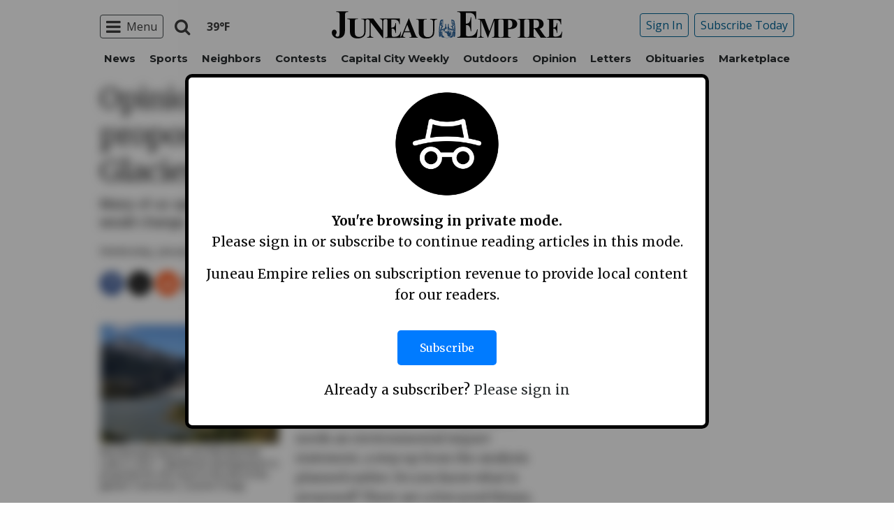

--- FILE ---
content_type: text/html; charset=UTF-8
request_url: https://www.juneauempire.com/opinion/opinion-have-you-seen-what-is-proposed-at-mendenhall-glacier/
body_size: 32629
content:
<!doctype html>
<html class="no-js" lang="en-US" prefix="og: http://ogp.me/ns#" >
	<head>
		<meta charset="UTF-8" />
		<meta name="viewport" content="width=device-width, initial-scale=1.0" />
		<meta name="gpsid" content="23886518" />
		<link rel="icon" href="https://www.juneauempire.com/wp-content/themes/spijue/assets/images/icons/favicon.ico" type="image/x-icon">
		<link rel="apple-touch-icon" sizes="144x144" href="https://www.juneauempire.com/wp-content/themes/spijue/assets/images/icons/apple-touch-icon-144x144.png">
		<link rel="apple-touch-icon" sizes="114x114" href="https://www.juneauempire.com/wp-content/themes/spijue/assets/images/icons/apple-touch-icon-114x114.png">
		<link rel="apple-touch-icon" sizes="72x72" href="https://www.juneauempire.com/wp-content/themes/spijue/assets/images/icons/apple-touch-icon-72x72.png">
		<link rel="apple-touch-icon" href="https://www.juneauempire.com/wp-content/themes/spijue/assets/images/icons/apple-touch-icon.png">
		<title>Opinion: Have you seen what is proposed at Mendenhall Glacier? | Juneau Empire</title>
<meta name='robots' content='max-image-preview:large' />
	<style>img:is([sizes="auto" i], [sizes^="auto," i]) { contain-intrinsic-size: 3000px 1500px }</style>
	<!--
<PageMap>
	<DataObject type="thumbnail">
		<Attribute name="src" value="https://www.juneauempire.com/wp-content/uploads/2021/01/23886518_web1_MyTurn-Craig-JUE-210113-Mendenhall_2-300x200.jpeg"/>
		<Attribute name="width" value="300"/>
		<Attribute name="height" value="200"/>
	</DataObject>
</PageMap>
-->
<!-- This site is optimized with the Yoast SEO Premium plugin v8.0 - https://yoast.com/wordpress/plugins/seo/ -->
<meta name="description" content="Many of us spent time this year hiking trails without large crowds. That would change."/>
<meta property="og:locale" content="en_US" />
<meta property="og:type" content="article" />
<meta property="og:title" content="Opinion: Have you seen what is proposed at Mendenhall Glacier? | Juneau Empire" />
<meta property="og:description" content="Many of us spent time this year hiking trails without large crowds. That would change." />
<meta property="og:site_name" content="Juneau Empire" />
<meta property="article:section" content="Opinion" />
<meta property="article:published_time" content="2021-01-12T21:30:00-09:00" />
<meta property="og:image" content="https://www.juneauempire.com/wp-content/uploads/2021/01/23886518_web1_MyTurn-Craig-JUE-210113-Mendenhall_2.jpeg" />
<meta property="og:image:secure_url" content="https://www.juneauempire.com/wp-content/uploads/2021/01/23886518_web1_MyTurn-Craig-JUE-210113-Mendenhall_2.jpeg" />
<meta property="og:image:width" content="637" />
<meta property="og:image:height" content="425" />
<meta property="og:image:alt" content="
                  
                          Mendenhall Glacier and Mendenhall Lake in 2017. Significant development is proposed for the area to the left of the glacier&#146;s terminus. (Laurie Craig) 

                  
          " />
<meta name="twitter:card" content="summary_large_image" />
<meta name="twitter:description" content="Many of us spent time this year hiking trails without large crowds. That would change." />
<meta name="twitter:title" content="Opinion: Have you seen what is proposed at Mendenhall Glacier? | Juneau Empire" />
<meta name="twitter:image" content="https://www.juneauempire.com/wp-content/uploads/2021/01/23886518_web1_MyTurn-Craig-JUE-210113-Mendenhall_2.jpeg" />
<!-- / Yoast SEO Premium plugin. -->

<link rel='dns-prefetch' href='//ajax.googleapis.com' />
<link rel='stylesheet' id='marketplace_section_styles-css' href='https://www.juneauempire.com/wp-content/plugins/marketplace-shortcode-block/css/marketplace.css?ver=6.8.3' type='text/css' media='all' />
<link rel='stylesheet' id='weather_bug_styles-css' href='https://www.juneauempire.com/wp-content/plugins/weather-bug/css/weather-bug.css?ver=6.8.3' type='text/css' media='all' />
<link rel='stylesheet' id='newzware-paywall-jquery-css' href='https://www.juneauempire.com/wp-content/plugins/soundpress-paywall-newzware/css/jquery.ui.all.css?ver=1.0' type='text/css' media='' />
<link rel='stylesheet' id='newzware-paywall-epass-css' href='https://www.juneauempire.com/wp-content/plugins/soundpress-paywall-newzware/css/epass-css.css?ver=1.1' type='text/css' media='' />
<link rel='stylesheet' id='wp-block-library-css' href='https://www.juneauempire.com/wp-includes/css/dist/block-library/style.min.css?ver=6.8.3' type='text/css' media='all' />
<style id='classic-theme-styles-inline-css' type='text/css'>
/*! This file is auto-generated */
.wp-block-button__link{color:#fff;background-color:#32373c;border-radius:9999px;box-shadow:none;text-decoration:none;padding:calc(.667em + 2px) calc(1.333em + 2px);font-size:1.125em}.wp-block-file__button{background:#32373c;color:#fff;text-decoration:none}
</style>
<style id='global-styles-inline-css' type='text/css'>
:root{--wp--preset--aspect-ratio--square: 1;--wp--preset--aspect-ratio--4-3: 4/3;--wp--preset--aspect-ratio--3-4: 3/4;--wp--preset--aspect-ratio--3-2: 3/2;--wp--preset--aspect-ratio--2-3: 2/3;--wp--preset--aspect-ratio--16-9: 16/9;--wp--preset--aspect-ratio--9-16: 9/16;--wp--preset--color--black: #000000;--wp--preset--color--cyan-bluish-gray: #abb8c3;--wp--preset--color--white: #ffffff;--wp--preset--color--pale-pink: #f78da7;--wp--preset--color--vivid-red: #cf2e2e;--wp--preset--color--luminous-vivid-orange: #ff6900;--wp--preset--color--luminous-vivid-amber: #fcb900;--wp--preset--color--light-green-cyan: #7bdcb5;--wp--preset--color--vivid-green-cyan: #00d084;--wp--preset--color--pale-cyan-blue: #8ed1fc;--wp--preset--color--vivid-cyan-blue: #0693e3;--wp--preset--color--vivid-purple: #9b51e0;--wp--preset--gradient--vivid-cyan-blue-to-vivid-purple: linear-gradient(135deg,rgba(6,147,227,1) 0%,rgb(155,81,224) 100%);--wp--preset--gradient--light-green-cyan-to-vivid-green-cyan: linear-gradient(135deg,rgb(122,220,180) 0%,rgb(0,208,130) 100%);--wp--preset--gradient--luminous-vivid-amber-to-luminous-vivid-orange: linear-gradient(135deg,rgba(252,185,0,1) 0%,rgba(255,105,0,1) 100%);--wp--preset--gradient--luminous-vivid-orange-to-vivid-red: linear-gradient(135deg,rgba(255,105,0,1) 0%,rgb(207,46,46) 100%);--wp--preset--gradient--very-light-gray-to-cyan-bluish-gray: linear-gradient(135deg,rgb(238,238,238) 0%,rgb(169,184,195) 100%);--wp--preset--gradient--cool-to-warm-spectrum: linear-gradient(135deg,rgb(74,234,220) 0%,rgb(151,120,209) 20%,rgb(207,42,186) 40%,rgb(238,44,130) 60%,rgb(251,105,98) 80%,rgb(254,248,76) 100%);--wp--preset--gradient--blush-light-purple: linear-gradient(135deg,rgb(255,206,236) 0%,rgb(152,150,240) 100%);--wp--preset--gradient--blush-bordeaux: linear-gradient(135deg,rgb(254,205,165) 0%,rgb(254,45,45) 50%,rgb(107,0,62) 100%);--wp--preset--gradient--luminous-dusk: linear-gradient(135deg,rgb(255,203,112) 0%,rgb(199,81,192) 50%,rgb(65,88,208) 100%);--wp--preset--gradient--pale-ocean: linear-gradient(135deg,rgb(255,245,203) 0%,rgb(182,227,212) 50%,rgb(51,167,181) 100%);--wp--preset--gradient--electric-grass: linear-gradient(135deg,rgb(202,248,128) 0%,rgb(113,206,126) 100%);--wp--preset--gradient--midnight: linear-gradient(135deg,rgb(2,3,129) 0%,rgb(40,116,252) 100%);--wp--preset--font-size--small: 13px;--wp--preset--font-size--medium: 20px;--wp--preset--font-size--large: 36px;--wp--preset--font-size--x-large: 42px;--wp--preset--spacing--20: 0.44rem;--wp--preset--spacing--30: 0.67rem;--wp--preset--spacing--40: 1rem;--wp--preset--spacing--50: 1.5rem;--wp--preset--spacing--60: 2.25rem;--wp--preset--spacing--70: 3.38rem;--wp--preset--spacing--80: 5.06rem;--wp--preset--shadow--natural: 6px 6px 9px rgba(0, 0, 0, 0.2);--wp--preset--shadow--deep: 12px 12px 50px rgba(0, 0, 0, 0.4);--wp--preset--shadow--sharp: 6px 6px 0px rgba(0, 0, 0, 0.2);--wp--preset--shadow--outlined: 6px 6px 0px -3px rgba(255, 255, 255, 1), 6px 6px rgba(0, 0, 0, 1);--wp--preset--shadow--crisp: 6px 6px 0px rgba(0, 0, 0, 1);}:where(.is-layout-flex){gap: 0.5em;}:where(.is-layout-grid){gap: 0.5em;}body .is-layout-flex{display: flex;}.is-layout-flex{flex-wrap: wrap;align-items: center;}.is-layout-flex > :is(*, div){margin: 0;}body .is-layout-grid{display: grid;}.is-layout-grid > :is(*, div){margin: 0;}:where(.wp-block-columns.is-layout-flex){gap: 2em;}:where(.wp-block-columns.is-layout-grid){gap: 2em;}:where(.wp-block-post-template.is-layout-flex){gap: 1.25em;}:where(.wp-block-post-template.is-layout-grid){gap: 1.25em;}.has-black-color{color: var(--wp--preset--color--black) !important;}.has-cyan-bluish-gray-color{color: var(--wp--preset--color--cyan-bluish-gray) !important;}.has-white-color{color: var(--wp--preset--color--white) !important;}.has-pale-pink-color{color: var(--wp--preset--color--pale-pink) !important;}.has-vivid-red-color{color: var(--wp--preset--color--vivid-red) !important;}.has-luminous-vivid-orange-color{color: var(--wp--preset--color--luminous-vivid-orange) !important;}.has-luminous-vivid-amber-color{color: var(--wp--preset--color--luminous-vivid-amber) !important;}.has-light-green-cyan-color{color: var(--wp--preset--color--light-green-cyan) !important;}.has-vivid-green-cyan-color{color: var(--wp--preset--color--vivid-green-cyan) !important;}.has-pale-cyan-blue-color{color: var(--wp--preset--color--pale-cyan-blue) !important;}.has-vivid-cyan-blue-color{color: var(--wp--preset--color--vivid-cyan-blue) !important;}.has-vivid-purple-color{color: var(--wp--preset--color--vivid-purple) !important;}.has-black-background-color{background-color: var(--wp--preset--color--black) !important;}.has-cyan-bluish-gray-background-color{background-color: var(--wp--preset--color--cyan-bluish-gray) !important;}.has-white-background-color{background-color: var(--wp--preset--color--white) !important;}.has-pale-pink-background-color{background-color: var(--wp--preset--color--pale-pink) !important;}.has-vivid-red-background-color{background-color: var(--wp--preset--color--vivid-red) !important;}.has-luminous-vivid-orange-background-color{background-color: var(--wp--preset--color--luminous-vivid-orange) !important;}.has-luminous-vivid-amber-background-color{background-color: var(--wp--preset--color--luminous-vivid-amber) !important;}.has-light-green-cyan-background-color{background-color: var(--wp--preset--color--light-green-cyan) !important;}.has-vivid-green-cyan-background-color{background-color: var(--wp--preset--color--vivid-green-cyan) !important;}.has-pale-cyan-blue-background-color{background-color: var(--wp--preset--color--pale-cyan-blue) !important;}.has-vivid-cyan-blue-background-color{background-color: var(--wp--preset--color--vivid-cyan-blue) !important;}.has-vivid-purple-background-color{background-color: var(--wp--preset--color--vivid-purple) !important;}.has-black-border-color{border-color: var(--wp--preset--color--black) !important;}.has-cyan-bluish-gray-border-color{border-color: var(--wp--preset--color--cyan-bluish-gray) !important;}.has-white-border-color{border-color: var(--wp--preset--color--white) !important;}.has-pale-pink-border-color{border-color: var(--wp--preset--color--pale-pink) !important;}.has-vivid-red-border-color{border-color: var(--wp--preset--color--vivid-red) !important;}.has-luminous-vivid-orange-border-color{border-color: var(--wp--preset--color--luminous-vivid-orange) !important;}.has-luminous-vivid-amber-border-color{border-color: var(--wp--preset--color--luminous-vivid-amber) !important;}.has-light-green-cyan-border-color{border-color: var(--wp--preset--color--light-green-cyan) !important;}.has-vivid-green-cyan-border-color{border-color: var(--wp--preset--color--vivid-green-cyan) !important;}.has-pale-cyan-blue-border-color{border-color: var(--wp--preset--color--pale-cyan-blue) !important;}.has-vivid-cyan-blue-border-color{border-color: var(--wp--preset--color--vivid-cyan-blue) !important;}.has-vivid-purple-border-color{border-color: var(--wp--preset--color--vivid-purple) !important;}.has-vivid-cyan-blue-to-vivid-purple-gradient-background{background: var(--wp--preset--gradient--vivid-cyan-blue-to-vivid-purple) !important;}.has-light-green-cyan-to-vivid-green-cyan-gradient-background{background: var(--wp--preset--gradient--light-green-cyan-to-vivid-green-cyan) !important;}.has-luminous-vivid-amber-to-luminous-vivid-orange-gradient-background{background: var(--wp--preset--gradient--luminous-vivid-amber-to-luminous-vivid-orange) !important;}.has-luminous-vivid-orange-to-vivid-red-gradient-background{background: var(--wp--preset--gradient--luminous-vivid-orange-to-vivid-red) !important;}.has-very-light-gray-to-cyan-bluish-gray-gradient-background{background: var(--wp--preset--gradient--very-light-gray-to-cyan-bluish-gray) !important;}.has-cool-to-warm-spectrum-gradient-background{background: var(--wp--preset--gradient--cool-to-warm-spectrum) !important;}.has-blush-light-purple-gradient-background{background: var(--wp--preset--gradient--blush-light-purple) !important;}.has-blush-bordeaux-gradient-background{background: var(--wp--preset--gradient--blush-bordeaux) !important;}.has-luminous-dusk-gradient-background{background: var(--wp--preset--gradient--luminous-dusk) !important;}.has-pale-ocean-gradient-background{background: var(--wp--preset--gradient--pale-ocean) !important;}.has-electric-grass-gradient-background{background: var(--wp--preset--gradient--electric-grass) !important;}.has-midnight-gradient-background{background: var(--wp--preset--gradient--midnight) !important;}.has-small-font-size{font-size: var(--wp--preset--font-size--small) !important;}.has-medium-font-size{font-size: var(--wp--preset--font-size--medium) !important;}.has-large-font-size{font-size: var(--wp--preset--font-size--large) !important;}.has-x-large-font-size{font-size: var(--wp--preset--font-size--x-large) !important;}
:where(.wp-block-post-template.is-layout-flex){gap: 1.25em;}:where(.wp-block-post-template.is-layout-grid){gap: 1.25em;}
:where(.wp-block-columns.is-layout-flex){gap: 2em;}:where(.wp-block-columns.is-layout-grid){gap: 2em;}
:root :where(.wp-block-pullquote){font-size: 1.5em;line-height: 1.6;}
</style>
<link rel='stylesheet' id='incognito-detector-style-css' href='https://www.juneauempire.com/wp-content/plugins/incognito_dectector/css/incognito-detector.css?ver=1.00' type='text/css' media='all' />
<link rel='stylesheet' id='wpba_front_end_styles-css' href='https://www.juneauempire.com/wp-content/plugins/wp-better-attachments/assets/css/wpba-frontend.css?ver=1.3.11' type='text/css' media='all' />
<link rel='stylesheet' id='main-stylesheet-css' href='https://www.juneauempire.com/wp-content/themes/spijue/assets/stylesheets/foundation.css?ver=6.8.3' type='text/css' media='all' />
<script type="text/javascript" id="newzware-paywall-config-js-extra">
/* <![CDATA[ */
var php_vars = {"publication":"Juneau Empire","website":"https:\/\/www.juneauempire.com","site":"sound","edition":"JUE","meter":"3","imgBestValue":"\/wp-content\/themes\/spijue\/assets\/images\/subscribe\/Juneau_BestValue_850x445.jpg","imgBestCollage":"\/wp-content\/themes\/spijue\/assets\/images\/subscribe\/Juneau_Collage.jpg","imgBestRegister":"\/wp-content\/themes\/spijue\/assets\/images\/subscribe\/RegisterButton140.jpg"};
/* ]]> */
</script>
<script type="text/javascript" src="https://www.juneauempire.com/wp-content/plugins/soundpress-paywall-newzware/javascript/config.js?ver=2.3" id="newzware-paywall-config-js"></script>
<script type="text/javascript" src="https://www.juneauempire.com/wp-content/plugins/soundpress-paywall-newzware/javascript/site-min.js?ver=1.0" id="newzware-paywall-site-js"></script>
<script type="text/javascript" src="https://www.juneauempire.com/wp-content/plugins/soundpress-paywall-newzware/javascript/jquery-1.7.2.js?ver=1.0" id="newzware-paywall-jquery-js"></script>
<script type="text/javascript" src="https://www.juneauempire.com/wp-content/plugins/soundpress-paywall-newzware/javascript/jquery.ui.core.min.js?ver=1.0" id="newzware-paywall-jquery-core-js"></script>
<script type="text/javascript" src="https://www.juneauempire.com/wp-content/plugins/soundpress-paywall-newzware/javascript/jquery-ui.min.js?ver=1.0" id="newzware-paywall-jquery-min-js"></script>
<script type="text/javascript" src="https://www.juneauempire.com/wp-content/plugins/soundpress-paywall-newzware/javascript/nwJQuery.js?ver=1.0" id="newzware-paywall-noConflict-js"></script>
<script type="text/javascript" src="https://www.juneauempire.com/wp-content/plugins/soundpress-paywall-newzware/javascript/e-pass-min.js?ver=1.0" id="newzware-paywall-epass-min-js"></script>
<script type="text/javascript" src="//ajax.googleapis.com/ajax/libs/jquery/2.2.4/jquery.min.js?ver=2.2.4" id="jquery-js"></script>
<script type="text/javascript" src="https://www.juneauempire.com/wp-content/plugins/soundpress-comscore/js/comscore.js?ver=1.0" id="comscore-js-js"></script>
<noscript><img alt='' role='presentation' src="https://sb.scorecardresearch.com/p?c1=2&c2=6035032&cv=2.0&cj=1" /></noscript>

<script type="text/javascript" src="https://www.juneauempire.com/wp-content/plugins/soundpress-header-bidding-amzn-ver1.5-Anna/js/hb-amzn-uam.js" id="header-bidding-amzn-js"></script>
<script type="text/javascript" src="https://www.juneauempire.com/wp-content/plugins/wp-retina-2x/app/picturefill.min.js?ver=1735823928" id="wr2x-picturefill-js-js"></script>
<script type="text/javascript" src="//ajax.googleapis.com/ajax/libs/webfont/1.6.16/webfont.js?ver=6.8.3" id="load-wf-js"></script>
<script type="text/javascript" src="https://www.juneauempire.com/wp-content/themes/spijue/assets/javascript/webfontloader.js?ver=1.0.0" id="load-fonts-js"></script>
<script type="text/javascript" src="https://www.juneauempire.com/wp-content/themes/spijue/assets/javascript/opencomments.js?ver=1.0.0" id="open-comments-js"></script>
<script defer type="text/javascript" src="https://www.juneauempire.com/wp-content/plugins/marketplace-shortcode-block/js/marketplace.js?ver=6.8.3" id="marketplace_section_script-defer-js"></script>
<link rel="https://api.w.org/" href="https://www.juneauempire.com/wp-json/" /><link rel="alternate" title="JSON" type="application/json" href="https://www.juneauempire.com/wp-json/wp/v2/posts/66726" /><link rel="alternate" title="oEmbed (JSON)" type="application/json+oembed" href="https://www.juneauempire.com/wp-json/oembed/1.0/embed?url=https%3A%2F%2Fwww.juneauempire.com%2Fopinion%2Fopinion-have-you-seen-what-is-proposed-at-mendenhall-glacier%2F" />
<link rel="alternate" title="oEmbed (XML)" type="text/xml+oembed" href="https://www.juneauempire.com/wp-json/oembed/1.0/embed?url=https%3A%2F%2Fwww.juneauempire.com%2Fopinion%2Fopinion-have-you-seen-what-is-proposed-at-mendenhall-glacier%2F&#038;format=xml" />
		<meta property="fb:pages" content="97778092457 " />
		<!--Newzware embed-->
<style>
.nwstartoverlay { position: absolute; width: 100%; height: 50%; top: 10%; text-align: center; z-index: 2147483646}
</style>
<script id='newzwareNSconfig' src='https://everettweb.newzware.com/ss70v2/sound/custom/nwstartconfig_JUE.js'></script>


<!-- Google Tag Manager -->
<script>(function(w,d,s,l,i){w[l]=w[l]||[];w[l].push({'gtm.start':
new Date().getTime(),event:'gtm.js'});var f=d.getElementsByTagName(s)[0],
j=d.createElement(s),dl=l!='dataLayer'?'&l='+l:'';j.async=true;j.src=
'https://www.googletagmanager.com/gtm.js?id='+i+dl;f.parentNode.insertBefore(j,f);
})(window,document,'script','dataLayer','GTM-NDKHNZ4');</script>
<!-- End Google Tag Manager -->

<!-- Google Tag Manager -->
<script>(function(w,d,s,l,i){w[l]=w[l]||[];w[l].push({'gtm.start':
new Date().getTime(),event:'gtm.js'});var f=d.getElementsByTagName(s)[0],
j=d.createElement(s),dl=l!='dataLayer'?'&l='+l:'';j.async=true;j.src=
'https://www.googletagmanager.com/gtm.js?id='+i+dl;f.parentNode.insertBefore(j,f);
})(window,document,'script','dataLayer','GTM-W749MNZ');</script>
<!-- End Google Tag Manager -->


<meta property="fb:pages" content="97778092457" />

<!--BlueConic Script -->
<!-- <script src="//cdn.blueconic.net/soundpublishing.js"></script> -->
<script src="https://k282.juneauempire.com/script.js"></script>

<!--Outbrain Script -->
<!--<script type="text/javascript" async="async" src="//widgets.outbrain.com/outbrain.js"></script>-->

<!-- JW Player -->
<script src="https://cdn.jwplayer.com/libraries/NOZVn4NA.js"></script>

<!-- Next Millenium -->
<!-- AC load NM only if not logged in -->
<!--<script>
window.onload = function () { 
var profile=blueConicClient.profile.getProfile();
var profile=blueConicClient.profile.getProfile();
profile.loadValues();
var status=profile.getValues("_bc_dev_logged_in_test");
if (!status.includes("true")){
   var d = document;
            h = d.getElementsByTagName('head')[0];
            s = d.createElement('script');
    s.type = 'text/javascript';
    s.async = true;
    s.src = 'https://powerad.ai/script.js';
    h.appendChild(s);
}
};
</script>-->

<script type='text/javascript'>
$(window).load(function(){
  Foundation.reInit('equalizer');
});
</script>
<!-- Automatad Refresh -->
<script type="text/javascript" src="https://go.automatad.com/geo/2alSEn/afihbs.js" async></script>

<!-- //Connect Container: deals_beacon-->
<!--<script src="//get.s-onetag.com/56ebce8b-a783-45fc-a4b6-d0a00c8687f0/tag.min.js" async defer></script>-->

<script type='text/javascript'>
//If an ad iframe does not load, hide div. Horizontal divs have extra markup that DFP collapse divs doesn't hide
jQuery( document ).ready(function() {
   if ( jQuery( ".horizontal iframe" ).length ==0 ) {
     jQuery('.gpt-ad').hide();
} 
});
</script>


<!-- Mather listener -->
<script type="text/javascript">
// Sound Publishing / All Markets
// Place this tagging anywhere on your page or install with Google Tag Manager
(function(cid,mkt,config,domain) {
  var ml = document.createElement('script');
  var s = document.getElementsByTagName('script')[0] || document.head;
  var cb;

  try {
    if (!(cb = localStorage._matherVer)) {
      throw false;
    }
  } catch (e) {
    cb = Math.round(new Date() / 1.0368e9);
  }

  ml.type = 'text/javascript'; ml.async = true; ml.defer = true; ml.id = '_mljs';
  ml.src = ('https:' == window.location.protocol ? 'https' : 'http') + '://' + (domain || 'js.matheranalytics.com/s') + '/' + cid + '/' + mkt + '/' + (config ? config + '/' : '') + 'ml.js?cb=' + cb;
  s.parentNode.insertBefore(ml, s);
})('ma13246','715673500','');
</script>
<!--End Mather Listener -->


<script type='text/javascript'>
$(document).ready(function(){
	if ( $( ".home" ).length ) {
		$(".affinity-menu ul li").delay(1000).animate({"opacity": "1"}, 200);
	} else {
		$( ".affinity-menu ul li" ).addClass( "enabled" );
	}
});
</script>

<!-- Don't delete for now.
<script type='text/javascript'>
function thirty_pc() {
    var height = $(window).height();
    var thirtypc = (60 * height) / 100;
    thirtypc = parseInt(thirtypc) + 'px';
    $("ul.dropdown.menu.submenu.is-dropdown-submenu.first-sub.vertical").first().css({'max-height':thirtypc});
}
$(document).ready(function() {
    thirty_pc();
    $(window).bind('resize', thirty_pc);
});
</script>
-->

<!-- AM: Not sure what these are used for -->
<script type='text/javascript'>var _sf_startpt=(new Date()).getTime()</script>

<script type='text/javascript'>
// Add Foundation classes to entry-content tables to enable special features.
jQuery(document).ready(function() {
  $('.entry-content table, .entry-content p table').addClass('hover');
});
</script>

<!-- Facebook Pixel Code -->
<script>
  !function(f,b,e,v,n,t,s)
  {if(f.fbq)return;n=f.fbq=function(){n.callMethod?
  n.callMethod.apply(n,arguments):n.queue.push(arguments)};
  if(!f._fbq)f._fbq=n;n.push=n;n.loaded=!0;n.version='2.0';
  n.queue=[];t=b.createElement(e);t.async=!0;
  t.src=v;s=b.getElementsByTagName(e)[0];
  s.parentNode.insertBefore(t,s)}(window, document,'script',
  'https://connect.facebook.net/en_US/fbevents.js');
  fbq('init', '1847949945485914');
  fbq('track', 'PageView');
</script>
<noscript><img height="1" width="1" style="display:none" alt=""
  src="https://www.facebook.com/tr?id=1847949945485914&ev=PageView&noscript=1"
/></noscript>
<!-- End Facebook Pixel Code -->


<!-- Start Marfeel Code -->
<script type="text/javascript">
!function(){"use strict";function e(e){var t=!(arguments.length>1&&void 0!==arguments[1])||arguments[1],c=document.createElement("script");c.src=e,t?c.type="module":(c.async=!0,c.type="text/javascript",c.setAttribute("nomodule",""));var n=document.getElementsByTagName("script")[0];n.parentNode.insertBefore(c,n)}!function(t,c){!function(t,c,n){var a,o,r;n.accountId=c,null!==(a=t.marfeel)&&void 0!==a||(t.marfeel={}),null!==(o=(r=t.marfeel).cmd)&&void 0!==o||(r.cmd=[]),t.marfeel.config=n;var i="https://sdk.mrf.io/statics";e("".concat(i,"/marfeel-sdk.js?id=").concat(c),!0),e("".concat(i,"/marfeel-sdk.es5.js?id=").concat(c),!1)}(t,c,arguments.length>2&&void 0!==arguments[2]?arguments[2]:{})}(window,7739,{} /* Config */)}();
</script>
<!-- End Marfeel Code -->
<!-- Google Analytics -->
<script async src="https://www.googletagmanager.com/gtag/js?id=UA-6450631-8"></script>
<script>
  window.dataLayer = window.dataLayer || [];
  function gtag(){dataLayer.push(arguments);}
  gtag('js', new Date());

  gtag('config','UA-6450631-8',{'dimension1': 'Wire Service','dimension2': 'opinion', 'dimension3': 'untagged', 'dimension4': 'post'});
  gtag('config','UA-109002081-1',{'dimension1': 'Wire Service','dimension2': 'opinion', 'dimension3': 'untagged', 'dimension4': 'post'});
  gtag('config','UA-109002081-15',{'dimension1': 'Wire Service','dimension2': 'opinion', 'dimension3': 'untagged', 'dimension4': 'post'});
  gtag('config','UA-109002081-13',{'dimension1': 'Wire Service','dimension2': 'opinion', 'dimension3': 'untagged', 'dimension4': 'post'});
</script>
<!-- End Google Analytics -->
<!-- Google Analytics Event elements -->
<script type='text/javascript'>
  $(document).ready(function(){
    $("ul.dropdown.menu:first-child > li > a.search").click(function(){
      gtag('event', 'Click', {'event_category': 'Main Navigation', 'event_label': 'Search Button'});
    });
    $("a.pub-logo-large").click(function(){
      gtag('event', 'Click', {'event_category': 'Main Navigation', 'event_label': 'Header Logo'});
    });
    $("a.pub-logo-small").click(function(){
      gtag('event', 'Click', {'event_category': 'Footer Navigation', 'event_label': 'Footer Logo'});
    });
    $("a.pub-logo-mobile-nav").click(function(){
      gtag('event', 'Click', {'event_category': 'Mobile Navigation', 'event_label': 'Header Logo'});
    });
    $(".top-bar ul.subscriber-tools li:first-child a").click(function(){
      gtag('event', 'Click', {'event_category': 'Main Navigation', 'event_label': 'Subscribe Button'});
    });
    $("#footer ul.subscriber-tools li a").click(function(){
      gtag('event', 'Click', {'event_category': 'Footer Navigation', 'event_label': 'Subscribe Button'});
    });
    $(".entry-content-meta .callout.related a").click(function(){
      gtag('event', 'Click', {'event_category': 'Recirculating Content', 'event_label': 'Related Content'});
    });
    $(".entry-content .post-attachment p a").click(function(){
      gtag('event', 'Click', {'event_category': 'Story Tools', 'event_label': 'Photo Gallery Image View'});
    });
    $(".module-adjacent-posts .adjacent-next a").click(function(){
      gtag('event', 'Click', {'event_category': 'Recirculating Content', 'event_label': 'Next Adjacent Story'});
    });
    $(".module-adjacent-posts .adjacent-prev a").click(function(){
      gtag('event', 'Click', {'event_category': 'Recirculating Content', 'event_label': 'Previous Adjacent Story'});
    });
  });
</script>
<!-- End Event elements -->
<style type='text/css'>#slidebox {background-image:url('/wp-content/themes/spijue/assets/images/subscribe/Juneau-saturated.jpg')</style><script type="text/javascript">
		if (screen.width < 640) {
			nwLogoutID = "nwmobilelogoutdiv";
			nwLogoutText = "Subscriber Sign Out";
		}var sp_userVar = newzware_getCookie(nwUserCk); var sp_userLgVar = newzware_getCookie(nwUserLgCk); if (sp_userVar != null && sp_userVar != "" && sp_userLgVar != null && sp_userLgVar != "") { nwNoActionOnInit = false; } else { nwNoActionOnInit = true; }newzware_epassInit();</script><!-- SEO meta tags powered by SmartCrawl https://wpmudev.com/project/smartcrawl-wordpress-seo/ -->
<!-- /SEO -->
		<style type="text/css" id="wp-custom-css">
			.affinity-menu ul li{
	padding: 0px 8px;
}

article.main-content .entry-content-meta.related-content-block {
	clear: initial;
}

body.category img:is([sizes="auto" i], [sizes^="auto," i]){
		aspect-ratio: 3/2; 
  object-fit: cover;
}

.row img:is([sizes="auto" i], [sizes^="auto," i]){
		aspect-ratio: 3/2; 
  object-fit: cover;
}		</style>
		<style>
.ai-close {position: relative;}
.ai-close-button {position: absolute; top: -11px; right: -11px; width: 24px; height: 24px; background: url(https://www.juneauempire.com/wp-content/plugins/ad-inserter-pro/css/images/close-button.png) no-repeat center center; cursor: pointer; z-index: 9; display: none;}
.ai-close-show {display: block;}
.ai-close-left {right: unset; left: -11px;}
.ai-close-bottom {top: unset; bottom: -10px;}
.ai-close-none {visibility: hidden;}
.ai-close-fit {width: fit-content; width: -moz-fit-content;}
</style>
<!-- DoubleClick for Publishers -->
<script type='text/javascript'>
    var googletag = googletag || {};
    googletag.cmd = googletag.cmd || [];
    (function() {
        var gads = document.createElement('script');
        gads.async = true;
        gads.type = 'text/javascript';
        var useSSL = 'https:' == document.location.protocol;
        gads.src = (useSSL ? 'https:' : 'http:') +
            '//www.googletagservices.com/tag/js/gpt.js';
        var node = document.getElementsByTagName('script')[0];
        node.parentNode.insertBefore(gads, node);
    })();
</script>

<script type='text/javascript'>
    var gptAdSlots = [];
    googletag.cmd.push(function() {
        var mappingHorizontal = googletag.sizeMapping().
        addSize([1024, 0],[[970, 250],[970, 90], [728, 90], [970, 30]]).
        addSize([768, 0],[[728, 90], [320, 50], [320, 100], [300, 50]]).
        addSize([340, 0],[[320, 50], [320, 100], [300, 50]]).
        addSize([0, 0],[300, 50]).
        build();
        var mappingVertical = googletag.sizeMapping().
        addSize([1024, 0],[[300, 1050],[300, 600], [300, 250]]).
        addSize([320, 0],[[300, 600],[300, 250]]).
        addSize([0, 0],[300, 250]).
        build();
        var mappingFeatured = googletag.sizeMapping().
        addSize([1024, 0],[[300, 1050],[300, 600]]).
        addSize([320, 0],[[300, 600]]).
        addSize([0, 0],[300, 250]).
        build();
        var mappingHIPencil = googletag.sizeMapping().
        addSize([980, 0],[[970, 30],[970, 250]]).
        addSize([0, 0],[320, 50]).
        build();
        var mappingPollSponsor = googletag.sizeMapping().
        addSize([1024, 0],[[500, 200]]).
        addSize([0, 0],[300, 250]).
        build();
        var mappingStickyFooter = googletag.sizeMapping().
        addSize([735, 0], [[728,90], [1,1]]).
        addSize([0,0],[[300,50], [1,1]]).
        build();


        gptAdSlots[0] = googletag.defineSlot('/22692889424/sp/adunit0', [[320, 50], [970, 30], [970, 250]], 'div-gpt-0').defineSizeMapping(mappingHIPencil).addService(googletag.pubads());
        gptAdSlots[1] = googletag.defineSlot('/22692889424/sp/adUnit1', [970, 90], 'div-gpt-1').defineSizeMapping(mappingHorizontal).addService(googletag.pubads());
        gptAdSlots[2] = googletag.defineSlot('/22692889424/sp/adUnit2', [[300, 1050],[300, 600], [300, 250]], 'div-gpt-2').defineSizeMapping(mappingFeatured).addService(googletag.pubads());
        gptAdSlots[3] = googletag.defineSlot('/22692889424/sp/adUnit3', [[970, 250],[970, 90], [728, 90],[320, 50], [320, 100], [300, 50]], 'div-gpt-3').defineSizeMapping(mappingHorizontal).addService(googletag.pubads());
        gptAdSlots[4] = googletag.defineSlot('/22692889424/sp/adUnit4', [[300, 600], [300, 250]], 'div-gpt-4').defineSizeMapping(mappingVertical).addService(googletag.pubads());
        gptAdSlots[5] = googletag.defineSlot('/22692889424/sp/adUnit5', [[970, 250],[970, 90], [728, 90],[320, 50], [320, 100], [300, 50]], 'div-gpt-5').defineSizeMapping(mappingHorizontal).addService(googletag.pubads());
        gptAdSlots[6] = googletag.defineSlot('/22692889424/sp/adUnit6', [[300, 1050],[300, 600], [300, 250]], 'div-gpt-6').defineSizeMapping(mappingVertical).addService(googletag.pubads());
        gptAdSlots[7] = googletag.defineSlot('/22692889424/sp/adUnit7', [[970, 250],[970, 90], [728, 90],[320, 50], [320, 100], [300, 50]], 'div-gpt-7').defineSizeMapping(mappingHorizontal).addService(googletag.pubads());
        gptAdSlots[8] = googletag.defineSlot('/22692889424/sp/adUnit8', [[300, 1050],[300, 600], [300, 250]], 'div-gpt-8').defineSizeMapping(mappingVertical).addService(googletag.pubads());
        gptAdSlots[9] = googletag.defineSlot('/22692889424/sp/adUnit9', [[970, 250],[970, 90], [728, 90],[320, 50], [320, 100], [300, 50]], 'div-gpt-9').defineSizeMapping(mappingHorizontal).addService(googletag.pubads());
        gptAdSlots[10] = googletag.defineSlot('/22692889424/sp/adUnit10', [[300, 1050],[300, 600], [300, 250]], 'div-gpt-10').defineSizeMapping(mappingVertical).addService(googletag.pubads());
        gptAdSlots[11] = googletag.defineSlot('/22692889424/sp/adUnit11', [[970, 250],[970, 90], [728, 90],[320, 50], [320, 100], [300, 50]], 'div-gpt-11').defineSizeMapping(mappingHorizontal).addService(googletag.pubads());
        gptAdSlots[12] = googletag.defineSlot('/22692889424/sp/adUnit12', [[300, 1050],[300, 600], [300, 250]], 'div-gpt-12').defineSizeMapping(mappingVertical).addService(googletag.pubads());
        gptAdSlots[13] = googletag.defineSlot('/22692889424/sp/adUnit13', [[970, 250],[970, 90], [728, 90],[320, 50], [320, 100], [300, 50]], 'div-gpt-13').defineSizeMapping(mappingHorizontal).addService(googletag.pubads());
        gptAdSlots[14] = googletag.defineSlot('/22692889424/sp/adUnit14', [[300, 1050],[300, 600], [300, 250]], 'div-gpt-14').defineSizeMapping(mappingVertical).addService(googletag.pubads());
        gptAdSlots[15] = googletag.defineSlot('/22692889424/sp/adUnit15', [[970, 250],[970, 90], [728, 90],[320, 50], [320, 100], [300, 50]], 'div-gpt-15').defineSizeMapping(mappingHorizontal).addService(googletag.pubads());
        gptAdSlots[16] = googletag.defineSlot('/22692889424/sp/adunit100', [280, 100], 'div-gpt-ad-1470105203778-0').addService(googletag.pubads());
        gptAdSlots[17] = googletag.defineSlot('/22692889424/sp/adunit100', [280, 100], 'div-gpt-ad-1470105203778-1').addService(googletag.pubads());
        gptAdSlots[18] = googletag.defineSlot('/22692889424/sp/adunit100', [120, 100], 'div-gpt-ad-1470105203778-2').addService(googletag.pubads());
        gptAdSlots[19] = googletag.defineSlot('/22692889424/sp/adunit100', [120, 100], 'div-gpt-ad-1470105203778-3').addService(googletag.pubads());
        gptAdSlots[20] = googletag.defineSlot('/22692889424/sp/adunit101', [500, 200], 'div-gpt-20').defineSizeMapping(mappingPollSponsor).addService(googletag.pubads());
        gptAdSlots[21] = googletag.defineSlot('/22692889424/sp/adunit102', [1,1], 'div-gpt-102').addService(googletag.pubads());
        gptAdSlots[22] = googletag.defineSlot('/22692889424/sp/adunit31', [300, 250], 'div-gpt-31').addService(googletag.pubads());
        gptAdSlots[23] = googletag.defineSlot('/22692889424/sp/adunit32', [300, 250], 'div-gpt-32').addService(googletag.pubads());
        gptAdSlots[24] = googletag.defineSlot('/22692889424/sp/adunit33', [300, 250], 'div-gpt-33').addService(googletag.pubads());
        gptAdSlots[25] = googletag.defineSlot('/22692889424/sp/adunit34', [300, 250], 'div-gpt-34').addService(googletag.pubads());
        gptAdSlots[26] = googletag.defineSlot('/22692889424/sp/adunit35', [300, 250], 'div-gpt-35').addService(googletag.pubads());
        gptAdSlots[27] = googletag.defineSlot('/22692889424/sp/adunit36', [300, 250], 'div-gpt-36').addService(googletag.pubads());
        gptAdSlots[28] = googletag.defineSlot('/22692889424/sp/adunit37', [300, 250], 'div-gpt-37').addService(googletag.pubads());
        gptAdSlots[29] = googletag.defineSlot('/22692889424/sp/adunit38', [300, 250], 'div-gpt-38').addService(googletag.pubads());
        gptAdSlots[30] = googletag.defineSlot('/22692889424/sp/adunit39', [300, 250], 'div-gpt-39').addService(googletag.pubads());
        gptAdSlots[31] = googletag.defineSlot('/22692889424/sp/stickyfooter',[[300,50],[728,90],[1,1]], 'div-gpt-stickyfooter').defineSizeMapping(mappingStickyFooter).addService(googletag.pubads());
        googletag.defineSlot('/22692889424/sp/contest0', [[728, 90], [320, 50], [970, 90]], 'contest0').addService(googletag.pubads());
googletag.defineSlot('/22692889424/sp/contest1', [[300, 250], [300, 1050], [300, 600]], 'contest1').addService(googletag.pubads());
googletag.defineSlot('/22692889424/sp/contest2', [[300, 250], [300, 1050], [300, 600]], 'contest2').addService(googletag.pubads());
googletag.defineSlot('/22692889424/sp/contest3', [[300, 250], [300, 1050], [300, 600]], 'contest3').addService(googletag.pubads());
googletag.defineSlot('/22692889424/sp/contest4', [[300, 250], [300, 1050], [300, 600]], 'contest4').addService(googletag.pubads());
        googletag.pubads().setTargeting('site', ['juneauempire.com']).setTargeting("pageUrl", [window.location.pathname]);
        googletag.pubads().collapseEmptyDivs();
        googletag.enableServices();
    });
</script>
<!-- End DoubleClick for Publishers -->		<div class="loggedInStatus"></div>
	</head>
	<body class="wp-singular post-template-default single single-post postid-66726 single-format-standard wp-theme-spijue offcanvas">
	
		<div class="off-canvas-wrapper">
		<div class="off-canvas-wrapper-inner" data-off-canvas-wrapper>
		
<nav class="off-canvas position-left" id="mobile-menu" data-off-canvas data-auto-focus="false" data-position="left" role="navigation">
  <ul id="menu-primary-header" class="vertical menu" data-accordion-menu><li id="nwmobilelogoutdiv"><a href="javascript:newzware_doLogout();">Sign Out</a></li><li class="loglinks_mobile"><a onClick="javascript:newzware_showLogin();showLogInBox();" href="javascript:void(0)">Sign In</a></li><li class='menu-item-home'><a onclick="gtag('event', 'Click', {'event_category': 'Main Navigation', 'event_label': 'Home'});" href='https://www.juneauempire.com/' rel='home'>Home</a></li><li class='menu-item-search'><a onclick="gtag('event', 'Click', {'event_category': 'Main Navigation', 'event_label': 'Search'});" href="javascript:void(0)" data-open="searchModal">Search</a></li><li id="menu-item-35756" class="menu-item menu-item-type-post_type menu-item-object-page menu-item-has-children menu-item-35756"><a href="https://www.juneauempire.com/subscriber-center/" onclick="gtag(&#039;event&#039;, &#039;Click&#039;, {&#039;event_category&#039;: &#039;Mobile Navigation&#039;, &#039;event_label&#039;: &#039;Subscriber Center&#039;});">Subscriber Center</a>
<ul class="vertical nested menu">
	<li id="menu-item-35757" class="menu-item menu-item-type-post_type menu-item-object-page menu-item-35757"><a href="https://www.juneauempire.com/subscriber-center/" onclick="gtag(&#039;event&#039;, &#039;Click&#039;, {&#039;event_category&#039;: &#039;Mobile Navigation&#039;, &#039;event_label&#039;: &#039;Subscriber Center&#039;});">Subscriber Center</a></li>
	<li id="menu-item-904" class="menu-item menu-item-type-post_type menu-item-object-page menu-item-904"><a href="https://www.juneauempire.com/subscribe/" onclick="gtag(&#039;event&#039;, &#039;Click&#039;, {&#039;event_category&#039;: &#039;Mobile Navigation&#039;, &#039;event_label&#039;: &#039;Subscribe&#039;});">Subscribe</a></li>
	<li id="menu-item-35752" class="menu-item menu-item-type-post_type menu-item-object-page menu-item-35752"><a href="https://www.juneauempire.com/faqs/" onclick="gtag(&#039;event&#039;, &#039;Click&#039;, {&#039;event_category&#039;: &#039;Mobile Navigation&#039;, &#039;event_label&#039;: &#039;FAQs&#039;});">FAQs</a></li>
</ul>
</li>
<li id="menu-item-63944" class="menu-item menu-item-type-post_type menu-item-object-page current-post-parent menu-item-63944"><a href="https://www.juneauempire.com/newsletters/" onclick="gtag(&#039;event&#039;, &#039;Click&#039;, {&#039;event_category&#039;: &#039;Mobile Navigation&#039;, &#039;event_label&#039;: &#039;Newsletters&#039;});">Newsletters</a></li>
<li id="menu-item-48" class="menu-item menu-item-type-taxonomy menu-item-object-category menu-item-has-children menu-item-48"><a href="https://www.juneauempire.com/news/" onclick="gtag(&#039;event&#039;, &#039;Click&#039;, {&#039;event_category&#039;: &#039;Mobile Navigation&#039;, &#039;event_label&#039;: &#039;News&#039;});">News</a>
<ul class="vertical nested menu">
	<li id="menu-item-163" class="menu-item menu-item-type-taxonomy menu-item-object-category menu-item-163"><a href="https://www.juneauempire.com/news/" onclick="gtag(&#039;event&#039;, &#039;Click&#039;, {&#039;event_category&#039;: &#039;Mobile Navigation&#039;, &#039;event_label&#039;: &#039;News&#039;});">News</a></li>
	<li id="menu-item-34577" class="menu-item menu-item-type-taxonomy menu-item-object-post_tag menu-item-34577"><a href="https://www.juneauempire.com/tag/local-news/" onclick="gtag(&#039;event&#039;, &#039;Click&#039;, {&#039;event_category&#039;: &#039;Mobile Navigation&#039;, &#039;event_label&#039;: &#039;Local&#039;});">Local</a></li>
	<li id="menu-item-34579" class="menu-item menu-item-type-taxonomy menu-item-object-post_tag menu-item-34579"><a href="https://www.juneauempire.com/tag/crime/" onclick="gtag(&#039;event&#039;, &#039;Click&#039;, {&#039;event_category&#039;: &#039;Mobile Navigation&#039;, &#039;event_label&#039;: &#039;Crime&#039;});">Crime</a></li>
	<li id="menu-item-34580" class="menu-item menu-item-type-taxonomy menu-item-object-post_tag menu-item-34580"><a href="https://www.juneauempire.com/tag/state-news/" onclick="gtag(&#039;event&#039;, &#039;Click&#039;, {&#039;event_category&#039;: &#039;Mobile Navigation&#039;, &#039;event_label&#039;: &#039;State &amp; Legislature&#039;});">State &amp; Legislature</a></li>
	<li id="menu-item-34578" class="menu-item menu-item-type-taxonomy menu-item-object-post_tag menu-item-34578"><a href="https://www.juneauempire.com/tag/nation-world/" onclick="gtag(&#039;event&#039;, &#039;Click&#039;, {&#039;event_category&#039;: &#039;Mobile Navigation&#039;, &#039;event_label&#039;: &#039;Nation-World&#039;});">Nation-World</a></li>
	<li id="menu-item-34581" class="menu-item menu-item-type-taxonomy menu-item-object-post_tag menu-item-34581"><a href="https://www.juneauempire.com/tag/business/" onclick="gtag(&#039;event&#039;, &#039;Click&#039;, {&#039;event_category&#039;: &#039;Mobile Navigation&#039;, &#039;event_label&#039;: &#039;Business&#039;});">Business</a></li>
	<li id="menu-item-34582" class="menu-item menu-item-type-taxonomy menu-item-object-post_tag menu-item-34582"><a href="https://www.juneauempire.com/tag/environment/" onclick="gtag(&#039;event&#039;, &#039;Click&#039;, {&#039;event_category&#039;: &#039;Mobile Navigation&#039;, &#039;event_label&#039;: &#039;Environment&#039;});">Environment</a></li>
	<li id="menu-item-34583" class="menu-item menu-item-type-taxonomy menu-item-object-post_tag menu-item-34583"><a href="https://www.juneauempire.com/tag/marijuana/" onclick="gtag(&#039;event&#039;, &#039;Click&#039;, {&#039;event_category&#039;: &#039;Mobile Navigation&#039;, &#039;event_label&#039;: &#039;Marijuana&#039;});">Marijuana</a></li>
	<li id="menu-item-154" class="menu-item menu-item-type-post_type menu-item-object-page menu-item-154"><a href="https://www.juneauempire.com/submit-story-idea/" onclick="gtag(&#039;event&#039;, &#039;Click&#039;, {&#039;event_category&#039;: &#039;Mobile Navigation&#039;, &#039;event_label&#039;: &#039;Submit a Story Idea&#039;});">Submit a Story Idea</a></li>
	<li id="menu-item-152" class="menu-item menu-item-type-post_type menu-item-object-page menu-item-152"><a href="https://www.juneauempire.com/submit-photo/" onclick="gtag(&#039;event&#039;, &#039;Click&#039;, {&#039;event_category&#039;: &#039;Mobile Navigation&#039;, &#039;event_label&#039;: &#039;Submit a Photo&#039;});">Submit a Photo</a></li>
	<li id="menu-item-153" class="menu-item menu-item-type-post_type menu-item-object-page menu-item-153"><a href="https://www.juneauempire.com/submit-press-release/" onclick="gtag(&#039;event&#039;, &#039;Click&#039;, {&#039;event_category&#039;: &#039;Mobile Navigation&#039;, &#039;event_label&#039;: &#039;Submit a Press Release&#039;});">Submit a Press Release</a></li>
</ul>
</li>
<li id="menu-item-119779" class="menu-item menu-item-type-post_type menu-item-object-page menu-item-119779"><a href="https://www.juneauempire.com/contests/" onclick="gtag(&#039;event&#039;, &#039;Click&#039;, {&#039;event_category&#039;: &#039;Mobile Navigation&#039;, &#039;event_label&#039;: &#039;Contests&#039;});">Contests</a></li>
<li id="menu-item-410" class="menu-item menu-item-type-taxonomy menu-item-object-category menu-item-has-children menu-item-410"><a href="https://www.juneauempire.com/sports/" onclick="gtag(&#039;event&#039;, &#039;Click&#039;, {&#039;event_category&#039;: &#039;Mobile Navigation&#039;, &#039;event_label&#039;: &#039;Sports&#039;});">Sports</a>
<ul class="vertical nested menu">
	<li id="menu-item-50" class="menu-item menu-item-type-taxonomy menu-item-object-category menu-item-50"><a href="https://www.juneauempire.com/sports/" onclick="gtag(&#039;event&#039;, &#039;Click&#039;, {&#039;event_category&#039;: &#039;Mobile Navigation&#039;, &#039;event_label&#039;: &#039;Sports&#039;});">Sports</a></li>
	<li id="menu-item-158" class="menu-item menu-item-type-post_type menu-item-object-page menu-item-158"><a href="https://www.juneauempire.com/submit-sports-results/" onclick="gtag(&#039;event&#039;, &#039;Click&#039;, {&#039;event_category&#039;: &#039;Mobile Navigation&#039;, &#039;event_label&#039;: &#039;Submit Sports Results&#039;});">Submit Sports Results</a></li>
</ul>
</li>
<li id="menu-item-47" class="menu-item menu-item-type-taxonomy menu-item-object-category menu-item-has-children menu-item-47"><a href="https://www.juneauempire.com/life/" onclick="gtag(&#039;event&#039;, &#039;Click&#039;, {&#039;event_category&#039;: &#039;Mobile Navigation&#039;, &#039;event_label&#039;: &#039;Neighbors&#039;});">Neighbors</a>
<ul class="vertical nested menu">
	<li id="menu-item-162" class="menu-item menu-item-type-taxonomy menu-item-object-category menu-item-162"><a href="https://www.juneauempire.com/life/" onclick="gtag(&#039;event&#039;, &#039;Click&#039;, {&#039;event_category&#039;: &#039;Mobile Navigation&#039;, &#039;event_label&#039;: &#039;Neighbors&#039;});">Neighbors</a></li>
	<li id="menu-item-50712" class="menu-item menu-item-type-post_type menu-item-object-page menu-item-50712"><a href="https://www.juneauempire.com/submit-a-thank-you-letter/" onclick="gtag(&#039;event&#039;, &#039;Click&#039;, {&#039;event_category&#039;: &#039;Mobile Navigation&#039;, &#039;event_label&#039;: &#039;Submit a Thank You Letter&#039;});">Submit a Thank You Letter</a></li>
	<li id="menu-item-155" class="menu-item menu-item-type-post_type menu-item-object-page menu-item-155"><a href="https://www.juneauempire.com/submit-wedding-announcement/" onclick="gtag(&#039;event&#039;, &#039;Click&#039;, {&#039;event_category&#039;: &#039;Mobile Navigation&#039;, &#039;event_label&#039;: &#039;Submit a Wedding Announcement&#039;});">Submit a Wedding Announcement</a></li>
	<li id="menu-item-156" class="menu-item menu-item-type-post_type menu-item-object-page menu-item-156"><a href="https://www.juneauempire.com/submit-engagement-announcement/" onclick="gtag(&#039;event&#039;, &#039;Click&#039;, {&#039;event_category&#039;: &#039;Mobile Navigation&#039;, &#039;event_label&#039;: &#039;Submit an Engagement Announcement&#039;});">Submit an Engagement Announcement</a></li>
	<li id="menu-item-150" class="menu-item menu-item-type-post_type menu-item-object-page menu-item-150"><a href="https://www.juneauempire.com/submit-birth-announcement/" onclick="gtag(&#039;event&#039;, &#039;Click&#039;, {&#039;event_category&#039;: &#039;Mobile Navigation&#039;, &#039;event_label&#039;: &#039;Submit a Birth Announcement&#039;});">Submit a Birth Announcement</a></li>
</ul>
</li>
<li id="menu-item-1070" class="menu-item menu-item-type-custom menu-item-object-custom menu-item-has-children menu-item-1070"><a href="/tag/ccw/" onclick="gtag(&#039;event&#039;, &#039;Click&#039;, {&#039;event_category&#039;: &#039;Mobile Navigation&#039;, &#039;event_label&#039;: &#039;Capital City Weekly&#039;});">Capital City Weekly</a>
<ul class="vertical nested menu">
	<li id="menu-item-34590" class="menu-item menu-item-type-taxonomy menu-item-object-post_tag menu-item-34590"><a href="https://www.juneauempire.com/tag/ccw/" onclick="gtag(&#039;event&#039;, &#039;Click&#039;, {&#039;event_category&#039;: &#039;Mobile Navigation&#039;, &#039;event_label&#039;: &#039;Capital City Weekly&#039;});">Capital City Weekly</a></li>
	<li id="menu-item-34592" class="menu-item menu-item-type-taxonomy menu-item-object-post_tag menu-item-34592"><a href="https://www.juneauempire.com/tag/ccw-columns/" onclick="gtag(&#039;event&#039;, &#039;Click&#039;, {&#039;event_category&#039;: &#039;Mobile Navigation&#039;, &#039;event_label&#039;: &#039;Capital City Weekly columns&#039;});">Capital City Weekly columns</a></li>
	<li id="menu-item-34591" class="menu-item menu-item-type-taxonomy menu-item-object-post_tag menu-item-34591"><a href="https://www.juneauempire.com/tag/ccw-features/" onclick="gtag(&#039;event&#039;, &#039;Click&#039;, {&#039;event_category&#039;: &#039;Mobile Navigation&#039;, &#039;event_label&#039;: &#039;Features&#039;});">Features</a></li>
</ul>
</li>
<li id="menu-item-34594" class="menu-item menu-item-type-taxonomy menu-item-object-post_tag menu-item-34594"><a href="https://www.juneauempire.com/tag/outdoors/" onclick="gtag(&#039;event&#039;, &#039;Click&#039;, {&#039;event_category&#039;: &#039;Mobile Navigation&#039;, &#039;event_label&#039;: &#039;Alaska Outdoors&#039;});">Alaska Outdoors</a></li>
<li id="menu-item-34604" class="menu-item menu-item-type-custom menu-item-object-custom menu-item-has-children menu-item-34604"><a href="#" onclick="gtag(&#039;event&#039;, &#039;Click&#039;, {&#039;event_category&#039;: &#039;Mobile Navigation&#039;, &#039;event_label&#039;: &#039;Opinion &amp; Letters&#039;});">Opinion &amp; Letters</a>
<ul class="vertical nested menu">
	<li id="menu-item-165" class="menu-item menu-item-type-taxonomy menu-item-object-category current-post-ancestor current-menu-parent current-post-parent menu-item-165"><a href="https://www.juneauempire.com/opinion/" onclick="gtag(&#039;event&#039;, &#039;Click&#039;, {&#039;event_category&#039;: &#039;Mobile Navigation&#039;, &#039;event_label&#039;: &#039;Opinion&#039;});">Opinion</a></li>
	<li id="menu-item-34599" class="menu-item menu-item-type-taxonomy menu-item-object-category menu-item-34599"><a href="https://www.juneauempire.com/letters/" onclick="gtag(&#039;event&#039;, &#039;Click&#039;, {&#039;event_category&#039;: &#039;Mobile Navigation&#039;, &#039;event_label&#039;: &#039;Letters to the Editor&#039;});">Letters to the Editor</a></li>
	<li id="menu-item-151" class="menu-item menu-item-type-post_type menu-item-object-page menu-item-151"><a href="https://www.juneauempire.com/submit-letter/" onclick="gtag(&#039;event&#039;, &#039;Click&#039;, {&#039;event_category&#039;: &#039;Mobile Navigation&#039;, &#039;event_label&#039;: &#039;Submit a MyTurn or Letter&#039;});">Submit a MyTurn or Letter</a></li>
</ul>
</li>
<li id="menu-item-512" class="menu-item menu-item-type-custom menu-item-object-custom menu-item-has-children menu-item-512"><a href="#" onclick="gtag(&#039;event&#039;, &#039;Click&#039;, {&#039;event_category&#039;: &#039;Mobile Navigation&#039;, &#039;event_label&#039;: &#039;Obituaries&#039;});">Obituaries</a>
<ul class="vertical nested menu">
	<li id="menu-item-511" class="menu-item menu-item-type-custom menu-item-object-custom menu-item-511"><a href="http://www.legacy.com/obituaries/juneauempire/" onclick="gtag(&#039;event&#039;, &#039;Click&#039;, {&#039;event_category&#039;: &#039;Mobile Navigation&#039;, &#039;event_label&#039;: &#039;Obituaries&#039;});">Obituaries</a></li>
	<li id="menu-item-36973" class="menu-item menu-item-type-taxonomy menu-item-object-category menu-item-36973"><a href="https://www.juneauempire.com/obituaries/" onclick="gtag(&#039;event&#039;, &#039;Click&#039;, {&#039;event_category&#039;: &#039;Mobile Navigation&#039;, &#039;event_label&#039;: &#039;Death Notices&#039;});">Death Notices</a></li>
	<li id="menu-item-148" class="menu-item menu-item-type-post_type menu-item-object-page menu-item-148"><a href="https://www.juneauempire.com/place-obituary/" onclick="gtag(&#039;event&#039;, &#039;Click&#039;, {&#039;event_category&#039;: &#039;Mobile Navigation&#039;, &#039;event_label&#039;: &#039;Submit an Obituary or Death Notice&#039;});">Submit an Obituary or Death Notice</a></li>
</ul>
</li>
<li id="menu-item-67133" class="menu-item menu-item-type-custom menu-item-object-custom menu-item-67133"><a href="https://juneauempire-ak.newsmemory.com/landing.php" onclick="gtag(&#039;event&#039;, &#039;Click&#039;, {&#039;event_category&#039;: &#039;Mobile Navigation&#039;, &#039;event_label&#039;: &#039;e-Edition&#039;});">e-Edition</a></li>
<li id="menu-item-52" class="menu-item menu-item-type-custom menu-item-object-custom menu-item-has-children menu-item-52"><a href="https://sound.ipublishmarketplace.com/alaska" onclick="gtag(&#039;event&#039;, &#039;Click&#039;, {&#039;event_category&#039;: &#039;Mobile Navigation&#039;, &#039;event_label&#039;: &#039;Classifieds&#039;});">Classifieds</a>
<ul class="vertical nested menu">
	<li id="menu-item-172" class="menu-item menu-item-type-custom menu-item-object-custom menu-item-172"><a href="https://sound.ipublishmarketplace.com/alaska" onclick="gtag(&#039;event&#039;, &#039;Click&#039;, {&#039;event_category&#039;: &#039;Mobile Navigation&#039;, &#039;event_label&#039;: &#039;Classifieds&#039;});">Classifieds</a></li>
	<li id="menu-item-51" class="menu-item menu-item-type-custom menu-item-object-custom menu-item-51"><a href="https://sound.ipublishadportal.com/classifieds/alaska/index.html" onclick="gtag(&#039;event&#039;, &#039;Click&#039;, {&#039;event_category&#039;: &#039;Mobile Navigation&#039;, &#039;event_label&#039;: &#039;Place a Classified Ad&#039;});">Place a Classified Ad</a></li>
	<li id="menu-item-37634" class="menu-item menu-item-type-custom menu-item-object-custom menu-item-37634"><a href="https://sound.ipublishadportal.com/classifieds/alaska/static/contact.html" onclick="gtag(&#039;event&#039;, &#039;Click&#039;, {&#039;event_category&#039;: &#039;Mobile Navigation&#039;, &#039;event_label&#039;: &#039;Legal Notices&#039;});">Legal Notices</a></li>
	<li id="menu-item-50529" class="menu-item menu-item-type-post_type menu-item-object-page menu-item-50529"><a href="https://www.juneauempire.com/place-legal-notice/" onclick="gtag(&#039;event&#039;, &#039;Click&#039;, {&#039;event_category&#039;: &#039;Mobile Navigation&#039;, &#039;event_label&#039;: &#039;Place a Legal Notice&#039;});">Place a Legal Notice</a></li>
</ul>
</li>
<li id="menu-item-99542" class="menu-item menu-item-type-post_type menu-item-object-page menu-item-99542"><a href="https://www.juneauempire.com/about/" onclick="gtag(&#039;event&#039;, &#039;Click&#039;, {&#039;event_category&#039;: &#039;Mobile Navigation&#039;, &#039;event_label&#039;: &#039;About Us&#039;});">About Us</a></li>
<li id="menu-item-43" class="menu-item menu-item-type-post_type menu-item-object-page menu-item-43"><a href="https://www.juneauempire.com/contact/" onclick="gtag(&#039;event&#039;, &#039;Click&#039;, {&#039;event_category&#039;: &#039;Mobile Navigation&#039;, &#039;event_label&#039;: &#039;Contact Us&#039;});">Contact Us</a></li>
<li id="menu-item-34059" class="menu-item menu-item-type-custom menu-item-object-custom menu-item-has-children menu-item-34059"><a href="#" onclick="gtag(&#039;event&#039;, &#039;Click&#039;, {&#039;event_category&#039;: &#039;Mobile Navigation&#039;, &#039;event_label&#039;: &#039;Policies &amp; Terms&#039;});">Policies &amp; Terms</a>
<ul class="vertical nested menu">
	<li id="menu-item-34060" class="menu-item menu-item-type-post_type menu-item-object-page menu-item-34060"><a href="https://www.juneauempire.com/comments/" onclick="gtag(&#039;event&#039;, &#039;Click&#039;, {&#039;event_category&#039;: &#039;Mobile Navigation&#039;, &#039;event_label&#039;: &#039;Comments&#039;});">Comments</a></li>
	<li id="menu-item-44" class="menu-item menu-item-type-post_type menu-item-object-page menu-item-44"><a href="https://www.juneauempire.com/privacy/" onclick="gtag(&#039;event&#039;, &#039;Click&#039;, {&#039;event_category&#039;: &#039;Mobile Navigation&#039;, &#039;event_label&#039;: &#039;Privacy&#039;});">Privacy</a></li>
	<li id="menu-item-42" class="menu-item menu-item-type-post_type menu-item-object-page menu-item-42"><a href="https://www.juneauempire.com/terms/" onclick="gtag(&#039;event&#039;, &#039;Click&#039;, {&#039;event_category&#039;: &#039;Mobile Navigation&#039;, &#039;event_label&#039;: &#039;Terms of Use&#039;});">Terms of Use</a></li>
</ul>
</li>
<li id="menu-item-121861" class="menu-item menu-item-type-taxonomy menu-item-object-category menu-item-121861"><a href="https://www.juneauempire.com/careers/" onclick="gtag(&#039;event&#039;, &#039;Click&#039;, {&#039;event_category&#039;: &#039;Mobile Navigation&#039;, &#039;event_label&#039;: &#039;Careers&#039;});">Careers</a></li>
</ul></nav>

<div class="off-canvas-content" data-off-canvas-content>
	
	
	<header id="masthead" class="row" role="banner">
		<div data-sticky-container>
			<div class="top-bar-container" data-sticky data-options="marginTop:0;" data-top-anchor="0">
				<div class="row collapse">
					<article id="text-1" class="show-for-medium medium-4 columns">
						<div class="top-bar"><ul id="menu-primary-header-1" class="dropdown menu show-for-medium" data-dropdown-menu data-options="data-closing-time:150;"><li><a href="javascript:void(0)"><i class="fa fa-bars menu"></i><span class="nav-title show-for-large">Menu</span></a><ul class="dropdown menu" data-dropdown-menu><li class='menu-item-home'><a onclick="gtag('event', 'Click', {'event_category': 'Main Navigation', 'event_label': 'Home'});" href='https://www.juneauempire.com/' rel='home'>Home</a></li><li class='menu-item-search'><a onclick="gtag('event', 'Click', {'event_category': 'Main Navigation', 'event_label': 'Search'});" href="javascript:void(0)" data-open="searchModal">Search</a></li><li class="menu-item menu-item-type-post_type menu-item-object-page menu-item-has-children menu-item-35756"><a href="https://www.juneauempire.com/subscriber-center/" onclick="gtag(&#039;event&#039;, &#039;Click&#039;, {&#039;event_category&#039;: &#039;Main Navigation&#039;, &#039;event_label&#039;: &#039;Subscriber Center&#039;});">Subscriber Center</a>
<ul class="dropdown menu vertical" data-toggle>
	<li class="menu-item menu-item-type-post_type menu-item-object-page menu-item-35757"><a href="https://www.juneauempire.com/subscriber-center/" onclick="gtag(&#039;event&#039;, &#039;Click&#039;, {&#039;event_category&#039;: &#039;Main Navigation&#039;, &#039;event_label&#039;: &#039;Subscriber Center&#039;});">Subscriber Center</a></li>
	<li class="menu-item menu-item-type-post_type menu-item-object-page menu-item-904"><a href="https://www.juneauempire.com/subscribe/" onclick="gtag(&#039;event&#039;, &#039;Click&#039;, {&#039;event_category&#039;: &#039;Main Navigation&#039;, &#039;event_label&#039;: &#039;Subscribe&#039;});">Subscribe</a></li>
	<li class="menu-item menu-item-type-post_type menu-item-object-page menu-item-35752"><a href="https://www.juneauempire.com/faqs/" onclick="gtag(&#039;event&#039;, &#039;Click&#039;, {&#039;event_category&#039;: &#039;Main Navigation&#039;, &#039;event_label&#039;: &#039;FAQs&#039;});">FAQs</a></li>
</ul>
</li>
<li class="menu-item menu-item-type-post_type menu-item-object-page current-post-parent menu-item-63944"><a href="https://www.juneauempire.com/newsletters/" onclick="gtag(&#039;event&#039;, &#039;Click&#039;, {&#039;event_category&#039;: &#039;Main Navigation&#039;, &#039;event_label&#039;: &#039;Newsletters&#039;});">Newsletters</a></li>
<li class="menu-item menu-item-type-taxonomy menu-item-object-category menu-item-has-children menu-item-48"><a href="https://www.juneauempire.com/news/" onclick="gtag(&#039;event&#039;, &#039;Click&#039;, {&#039;event_category&#039;: &#039;Main Navigation&#039;, &#039;event_label&#039;: &#039;News&#039;});">News</a>
<ul class="dropdown menu vertical" data-toggle>
	<li class="menu-item menu-item-type-taxonomy menu-item-object-category menu-item-163"><a href="https://www.juneauempire.com/news/" onclick="gtag(&#039;event&#039;, &#039;Click&#039;, {&#039;event_category&#039;: &#039;Main Navigation&#039;, &#039;event_label&#039;: &#039;News&#039;});">News</a></li>
	<li class="menu-item menu-item-type-taxonomy menu-item-object-post_tag menu-item-34577"><a href="https://www.juneauempire.com/tag/local-news/" onclick="gtag(&#039;event&#039;, &#039;Click&#039;, {&#039;event_category&#039;: &#039;Main Navigation&#039;, &#039;event_label&#039;: &#039;Local&#039;});">Local</a></li>
	<li class="menu-item menu-item-type-taxonomy menu-item-object-post_tag menu-item-34579"><a href="https://www.juneauempire.com/tag/crime/" onclick="gtag(&#039;event&#039;, &#039;Click&#039;, {&#039;event_category&#039;: &#039;Main Navigation&#039;, &#039;event_label&#039;: &#039;Crime&#039;});">Crime</a></li>
	<li class="menu-item menu-item-type-taxonomy menu-item-object-post_tag menu-item-34580"><a href="https://www.juneauempire.com/tag/state-news/" onclick="gtag(&#039;event&#039;, &#039;Click&#039;, {&#039;event_category&#039;: &#039;Main Navigation&#039;, &#039;event_label&#039;: &#039;State &amp; Legislature&#039;});">State &amp; Legislature</a></li>
	<li class="menu-item menu-item-type-taxonomy menu-item-object-post_tag menu-item-34578"><a href="https://www.juneauempire.com/tag/nation-world/" onclick="gtag(&#039;event&#039;, &#039;Click&#039;, {&#039;event_category&#039;: &#039;Main Navigation&#039;, &#039;event_label&#039;: &#039;Nation-World&#039;});">Nation-World</a></li>
	<li class="menu-item menu-item-type-taxonomy menu-item-object-post_tag menu-item-34581"><a href="https://www.juneauempire.com/tag/business/" onclick="gtag(&#039;event&#039;, &#039;Click&#039;, {&#039;event_category&#039;: &#039;Main Navigation&#039;, &#039;event_label&#039;: &#039;Business&#039;});">Business</a></li>
	<li class="menu-item menu-item-type-taxonomy menu-item-object-post_tag menu-item-34582"><a href="https://www.juneauempire.com/tag/environment/" onclick="gtag(&#039;event&#039;, &#039;Click&#039;, {&#039;event_category&#039;: &#039;Main Navigation&#039;, &#039;event_label&#039;: &#039;Environment&#039;});">Environment</a></li>
	<li class="menu-item menu-item-type-taxonomy menu-item-object-post_tag menu-item-34583"><a href="https://www.juneauempire.com/tag/marijuana/" onclick="gtag(&#039;event&#039;, &#039;Click&#039;, {&#039;event_category&#039;: &#039;Main Navigation&#039;, &#039;event_label&#039;: &#039;Marijuana&#039;});">Marijuana</a></li>
	<li class="menu-item menu-item-type-post_type menu-item-object-page menu-item-154"><a href="https://www.juneauempire.com/submit-story-idea/" onclick="gtag(&#039;event&#039;, &#039;Click&#039;, {&#039;event_category&#039;: &#039;Main Navigation&#039;, &#039;event_label&#039;: &#039;Submit a Story Idea&#039;});">Submit a Story Idea</a></li>
	<li class="menu-item menu-item-type-post_type menu-item-object-page menu-item-152"><a href="https://www.juneauempire.com/submit-photo/" onclick="gtag(&#039;event&#039;, &#039;Click&#039;, {&#039;event_category&#039;: &#039;Main Navigation&#039;, &#039;event_label&#039;: &#039;Submit a Photo&#039;});">Submit a Photo</a></li>
	<li class="menu-item menu-item-type-post_type menu-item-object-page menu-item-153"><a href="https://www.juneauempire.com/submit-press-release/" onclick="gtag(&#039;event&#039;, &#039;Click&#039;, {&#039;event_category&#039;: &#039;Main Navigation&#039;, &#039;event_label&#039;: &#039;Submit a Press Release&#039;});">Submit a Press Release</a></li>
</ul>
</li>
<li class="menu-item menu-item-type-post_type menu-item-object-page menu-item-119779"><a href="https://www.juneauempire.com/contests/" onclick="gtag(&#039;event&#039;, &#039;Click&#039;, {&#039;event_category&#039;: &#039;Main Navigation&#039;, &#039;event_label&#039;: &#039;Contests&#039;});">Contests</a></li>
<li class="menu-item menu-item-type-taxonomy menu-item-object-category menu-item-has-children menu-item-410"><a href="https://www.juneauempire.com/sports/" onclick="gtag(&#039;event&#039;, &#039;Click&#039;, {&#039;event_category&#039;: &#039;Main Navigation&#039;, &#039;event_label&#039;: &#039;Sports&#039;});">Sports</a>
<ul class="dropdown menu vertical" data-toggle>
	<li class="menu-item menu-item-type-taxonomy menu-item-object-category menu-item-50"><a href="https://www.juneauempire.com/sports/" onclick="gtag(&#039;event&#039;, &#039;Click&#039;, {&#039;event_category&#039;: &#039;Main Navigation&#039;, &#039;event_label&#039;: &#039;Sports&#039;});">Sports</a></li>
	<li class="menu-item menu-item-type-post_type menu-item-object-page menu-item-158"><a href="https://www.juneauempire.com/submit-sports-results/" onclick="gtag(&#039;event&#039;, &#039;Click&#039;, {&#039;event_category&#039;: &#039;Main Navigation&#039;, &#039;event_label&#039;: &#039;Submit Sports Results&#039;});">Submit Sports Results</a></li>
</ul>
</li>
<li class="menu-item menu-item-type-taxonomy menu-item-object-category menu-item-has-children menu-item-47"><a href="https://www.juneauempire.com/life/" onclick="gtag(&#039;event&#039;, &#039;Click&#039;, {&#039;event_category&#039;: &#039;Main Navigation&#039;, &#039;event_label&#039;: &#039;Neighbors&#039;});">Neighbors</a>
<ul class="dropdown menu vertical" data-toggle>
	<li class="menu-item menu-item-type-taxonomy menu-item-object-category menu-item-162"><a href="https://www.juneauempire.com/life/" onclick="gtag(&#039;event&#039;, &#039;Click&#039;, {&#039;event_category&#039;: &#039;Main Navigation&#039;, &#039;event_label&#039;: &#039;Neighbors&#039;});">Neighbors</a></li>
	<li class="menu-item menu-item-type-post_type menu-item-object-page menu-item-50712"><a href="https://www.juneauempire.com/submit-a-thank-you-letter/" onclick="gtag(&#039;event&#039;, &#039;Click&#039;, {&#039;event_category&#039;: &#039;Main Navigation&#039;, &#039;event_label&#039;: &#039;Submit a Thank You Letter&#039;});">Submit a Thank You Letter</a></li>
	<li class="menu-item menu-item-type-post_type menu-item-object-page menu-item-155"><a href="https://www.juneauempire.com/submit-wedding-announcement/" onclick="gtag(&#039;event&#039;, &#039;Click&#039;, {&#039;event_category&#039;: &#039;Main Navigation&#039;, &#039;event_label&#039;: &#039;Submit a Wedding Announcement&#039;});">Submit a Wedding Announcement</a></li>
	<li class="menu-item menu-item-type-post_type menu-item-object-page menu-item-156"><a href="https://www.juneauempire.com/submit-engagement-announcement/" onclick="gtag(&#039;event&#039;, &#039;Click&#039;, {&#039;event_category&#039;: &#039;Main Navigation&#039;, &#039;event_label&#039;: &#039;Submit an Engagement Announcement&#039;});">Submit an Engagement Announcement</a></li>
	<li class="menu-item menu-item-type-post_type menu-item-object-page menu-item-150"><a href="https://www.juneauempire.com/submit-birth-announcement/" onclick="gtag(&#039;event&#039;, &#039;Click&#039;, {&#039;event_category&#039;: &#039;Main Navigation&#039;, &#039;event_label&#039;: &#039;Submit a Birth Announcement&#039;});">Submit a Birth Announcement</a></li>
</ul>
</li>
<li class="menu-item menu-item-type-custom menu-item-object-custom menu-item-has-children menu-item-1070"><a href="/tag/ccw/" onclick="gtag(&#039;event&#039;, &#039;Click&#039;, {&#039;event_category&#039;: &#039;Main Navigation&#039;, &#039;event_label&#039;: &#039;Capital City Weekly&#039;});">Capital City Weekly</a>
<ul class="dropdown menu vertical" data-toggle>
	<li class="menu-item menu-item-type-taxonomy menu-item-object-post_tag menu-item-34590"><a href="https://www.juneauempire.com/tag/ccw/" onclick="gtag(&#039;event&#039;, &#039;Click&#039;, {&#039;event_category&#039;: &#039;Main Navigation&#039;, &#039;event_label&#039;: &#039;Capital City Weekly&#039;});">Capital City Weekly</a></li>
	<li class="menu-item menu-item-type-taxonomy menu-item-object-post_tag menu-item-34592"><a href="https://www.juneauempire.com/tag/ccw-columns/" onclick="gtag(&#039;event&#039;, &#039;Click&#039;, {&#039;event_category&#039;: &#039;Main Navigation&#039;, &#039;event_label&#039;: &#039;Capital City Weekly columns&#039;});">Capital City Weekly columns</a></li>
	<li class="menu-item menu-item-type-taxonomy menu-item-object-post_tag menu-item-34591"><a href="https://www.juneauempire.com/tag/ccw-features/" onclick="gtag(&#039;event&#039;, &#039;Click&#039;, {&#039;event_category&#039;: &#039;Main Navigation&#039;, &#039;event_label&#039;: &#039;Features&#039;});">Features</a></li>
</ul>
</li>
<li class="menu-item menu-item-type-taxonomy menu-item-object-post_tag menu-item-34594"><a href="https://www.juneauempire.com/tag/outdoors/" onclick="gtag(&#039;event&#039;, &#039;Click&#039;, {&#039;event_category&#039;: &#039;Main Navigation&#039;, &#039;event_label&#039;: &#039;Alaska Outdoors&#039;});">Alaska Outdoors</a></li>
<li class="menu-item menu-item-type-custom menu-item-object-custom menu-item-has-children menu-item-34604"><a href="#" onclick="gtag(&#039;event&#039;, &#039;Click&#039;, {&#039;event_category&#039;: &#039;Main Navigation&#039;, &#039;event_label&#039;: &#039;Opinion &amp; Letters&#039;});">Opinion &amp; Letters</a>
<ul class="dropdown menu vertical" data-toggle>
	<li class="menu-item menu-item-type-taxonomy menu-item-object-category current-post-ancestor current-menu-parent current-post-parent menu-item-165"><a href="https://www.juneauempire.com/opinion/" onclick="gtag(&#039;event&#039;, &#039;Click&#039;, {&#039;event_category&#039;: &#039;Main Navigation&#039;, &#039;event_label&#039;: &#039;Opinion&#039;});">Opinion</a></li>
	<li class="menu-item menu-item-type-taxonomy menu-item-object-category menu-item-34599"><a href="https://www.juneauempire.com/letters/" onclick="gtag(&#039;event&#039;, &#039;Click&#039;, {&#039;event_category&#039;: &#039;Main Navigation&#039;, &#039;event_label&#039;: &#039;Letters to the Editor&#039;});">Letters to the Editor</a></li>
	<li class="menu-item menu-item-type-post_type menu-item-object-page menu-item-151"><a href="https://www.juneauempire.com/submit-letter/" onclick="gtag(&#039;event&#039;, &#039;Click&#039;, {&#039;event_category&#039;: &#039;Main Navigation&#039;, &#039;event_label&#039;: &#039;Submit a MyTurn or Letter&#039;});">Submit a MyTurn or Letter</a></li>
</ul>
</li>
<li class="menu-item menu-item-type-custom menu-item-object-custom menu-item-has-children menu-item-512"><a href="#" onclick="gtag(&#039;event&#039;, &#039;Click&#039;, {&#039;event_category&#039;: &#039;Main Navigation&#039;, &#039;event_label&#039;: &#039;Obituaries&#039;});">Obituaries</a>
<ul class="dropdown menu vertical" data-toggle>
	<li class="menu-item menu-item-type-custom menu-item-object-custom menu-item-511"><a href="http://www.legacy.com/obituaries/juneauempire/" onclick="gtag(&#039;event&#039;, &#039;Click&#039;, {&#039;event_category&#039;: &#039;Main Navigation&#039;, &#039;event_label&#039;: &#039;Obituaries&#039;});">Obituaries</a></li>
	<li class="menu-item menu-item-type-taxonomy menu-item-object-category menu-item-36973"><a href="https://www.juneauempire.com/obituaries/" onclick="gtag(&#039;event&#039;, &#039;Click&#039;, {&#039;event_category&#039;: &#039;Main Navigation&#039;, &#039;event_label&#039;: &#039;Death Notices&#039;});">Death Notices</a></li>
	<li class="menu-item menu-item-type-post_type menu-item-object-page menu-item-148"><a href="https://www.juneauempire.com/place-obituary/" onclick="gtag(&#039;event&#039;, &#039;Click&#039;, {&#039;event_category&#039;: &#039;Main Navigation&#039;, &#039;event_label&#039;: &#039;Submit an Obituary or Death Notice&#039;});">Submit an Obituary or Death Notice</a></li>
</ul>
</li>
<li class="menu-item menu-item-type-custom menu-item-object-custom menu-item-67133"><a href="https://juneauempire-ak.newsmemory.com/landing.php" onclick="gtag(&#039;event&#039;, &#039;Click&#039;, {&#039;event_category&#039;: &#039;Main Navigation&#039;, &#039;event_label&#039;: &#039;e-Edition&#039;});">e-Edition</a></li>
<li class="menu-item menu-item-type-custom menu-item-object-custom menu-item-has-children menu-item-52"><a href="https://sound.ipublishmarketplace.com/alaska" onclick="gtag(&#039;event&#039;, &#039;Click&#039;, {&#039;event_category&#039;: &#039;Main Navigation&#039;, &#039;event_label&#039;: &#039;Classifieds&#039;});">Classifieds</a>
<ul class="dropdown menu vertical" data-toggle>
	<li class="menu-item menu-item-type-custom menu-item-object-custom menu-item-172"><a href="https://sound.ipublishmarketplace.com/alaska" onclick="gtag(&#039;event&#039;, &#039;Click&#039;, {&#039;event_category&#039;: &#039;Main Navigation&#039;, &#039;event_label&#039;: &#039;Classifieds&#039;});">Classifieds</a></li>
	<li class="menu-item menu-item-type-custom menu-item-object-custom menu-item-51"><a href="https://sound.ipublishadportal.com/classifieds/alaska/index.html" onclick="gtag(&#039;event&#039;, &#039;Click&#039;, {&#039;event_category&#039;: &#039;Main Navigation&#039;, &#039;event_label&#039;: &#039;Place a Classified Ad&#039;});">Place a Classified Ad</a></li>
	<li class="menu-item menu-item-type-custom menu-item-object-custom menu-item-37634"><a href="https://sound.ipublishadportal.com/classifieds/alaska/static/contact.html" onclick="gtag(&#039;event&#039;, &#039;Click&#039;, {&#039;event_category&#039;: &#039;Main Navigation&#039;, &#039;event_label&#039;: &#039;Legal Notices&#039;});">Legal Notices</a></li>
	<li class="menu-item menu-item-type-post_type menu-item-object-page menu-item-50529"><a href="https://www.juneauempire.com/place-legal-notice/" onclick="gtag(&#039;event&#039;, &#039;Click&#039;, {&#039;event_category&#039;: &#039;Main Navigation&#039;, &#039;event_label&#039;: &#039;Place a Legal Notice&#039;});">Place a Legal Notice</a></li>
</ul>
</li>
<li class="menu-item menu-item-type-post_type menu-item-object-page menu-item-99542"><a href="https://www.juneauempire.com/about/" onclick="gtag(&#039;event&#039;, &#039;Click&#039;, {&#039;event_category&#039;: &#039;Main Navigation&#039;, &#039;event_label&#039;: &#039;About Us&#039;});">About Us</a></li>
<li class="menu-item menu-item-type-post_type menu-item-object-page menu-item-43"><a href="https://www.juneauempire.com/contact/" onclick="gtag(&#039;event&#039;, &#039;Click&#039;, {&#039;event_category&#039;: &#039;Main Navigation&#039;, &#039;event_label&#039;: &#039;Contact Us&#039;});">Contact Us</a></li>
<li class="menu-item menu-item-type-custom menu-item-object-custom menu-item-has-children menu-item-34059"><a href="#" onclick="gtag(&#039;event&#039;, &#039;Click&#039;, {&#039;event_category&#039;: &#039;Main Navigation&#039;, &#039;event_label&#039;: &#039;Policies &amp; Terms&#039;});">Policies &amp; Terms</a>
<ul class="dropdown menu vertical" data-toggle>
	<li class="menu-item menu-item-type-post_type menu-item-object-page menu-item-34060"><a href="https://www.juneauempire.com/comments/" onclick="gtag(&#039;event&#039;, &#039;Click&#039;, {&#039;event_category&#039;: &#039;Main Navigation&#039;, &#039;event_label&#039;: &#039;Comments&#039;});">Comments</a></li>
	<li class="menu-item menu-item-type-post_type menu-item-object-page menu-item-44"><a href="https://www.juneauempire.com/privacy/" onclick="gtag(&#039;event&#039;, &#039;Click&#039;, {&#039;event_category&#039;: &#039;Main Navigation&#039;, &#039;event_label&#039;: &#039;Privacy&#039;});">Privacy</a></li>
	<li class="menu-item menu-item-type-post_type menu-item-object-page menu-item-42"><a href="https://www.juneauempire.com/terms/" onclick="gtag(&#039;event&#039;, &#039;Click&#039;, {&#039;event_category&#039;: &#039;Main Navigation&#039;, &#039;event_label&#039;: &#039;Terms of Use&#039;});">Terms of Use</a></li>
</ul>
</li>
<li class="menu-item menu-item-type-taxonomy menu-item-object-category menu-item-121861"><a href="https://www.juneauempire.com/careers/" onclick="gtag(&#039;event&#039;, &#039;Click&#039;, {&#039;event_category&#039;: &#039;Main Navigation&#039;, &#039;event_label&#039;: &#039;Careers&#039;});">Careers</a></li>
</ul></li><li><a class="search" title="Archive Search" aria-label="Archive Search" href="javascript:void(0)" data-open="searchModal"><i aria-label="Archive Search" class="fa fa-search menu"></i></a></li><li>
  <a class="weather-bug weather-bug-desktop" title="Current weather and forecast" href="/weather/">
    <img alt="" class="weather-bug-icon" src="https://www.accuweather.com/images/weathericons/7.svg"/>
    <span class="weather-bug-temperature">39°F</span>
  </a>
</li>
</ul></div>					</article>
					<section id="custom_html-9" class="widget_text show-for-medium medium-4 columns widget widget_custom_html"><div class="textwidget custom-html-widget"><a aria-label="Juneau Empire Logo Homepage Link" class="pub-logo-large day-2" href="https://www.juneauempire.com/"><svg data-name="Layer 1" xmlns="http://www.w3.org/2000/svg" width="330" height="40" viewBox="0 20 500 60" preserveAspectRatio="xMidYMid">
	<title>Juneau Empire Logo</title>
	<path class="logo-path-a" d="M9.7,21.6v-1.6h25.9v1.6H34c-1.4,0-2.6,0.3-3.4,0.9c-0.6,0.4-1.1,1.1-1.4,2c-0.3,0.7-0.4,2.4-0.4,5.3v28
		c0,5.5-0.5,9.5-1.4,12c-0.9,2.5-2.6,4.6-5,6.2c-2.4,1.7-5.2,2.5-8.6,2.5c-4.1,0-7.4-1.3-9.9-3.8c-2.5-2.5-3.8-5.3-3.8-8.4
		c0-2,0.5-3.6,1.5-4.8c1-1.2,2.3-1.8,3.8-1.8c1.5,0,2.7,0.5,3.7,1.6c1,1.1,1.5,2.4,1.5,4.1c0,0.8-0.1,1.5-0.3,2.1
		c-0.1,0.3-0.5,1-1.1,2.1c-0.7,1.1-1,1.9-1,2.4c0,0.7,0.3,1.4,0.9,1.9c0.9,0.8,2.1,1.2,3.6,1.2c1,0,1.9-0.3,2.5-0.9
		c0.7-0.6,1.1-1.6,1.4-2.9C16.9,70,17,66.4,17,60.4V29.8c0-2.9-0.1-4.8-0.4-5.5c-0.3-0.7-0.8-1.4-1.6-1.9c-0.8-0.5-1.9-0.8-3.2-0.8
		H9.7z"/>
	<path class="logo-path-a" d="M33.5,35.7h23.2v1.1h-1.2c-1.7,0-2.9,0.2-3.6,0.5c-0.7,0.3-1.1,0.8-1.4,1.4c-0.3,0.6-0.4,2.1-0.4,4.5v20.6
		c0,3.8,0.3,6.3,0.9,7.5c0.6,1.2,1.6,2.2,3,3c1.4,0.8,3.2,1.2,5.3,1.2c2.4,0,4.5-0.5,6.2-1.5c1.7-1,3-2.4,3.8-4.2
		c0.9-1.8,1.3-4.9,1.3-9.4V43.3c0-1.9-0.2-3.2-0.6-4c-0.4-0.8-1-1.4-1.6-1.7c-1-0.5-2.4-0.7-4.2-0.7v-1.1h15.6v1.1h-0.9
		c-1.3,0-2.3,0.2-3.2,0.7c-0.8,0.5-1.4,1.2-1.8,2.1c-0.3,0.7-0.4,1.8-0.4,3.6v16c0,4.9-0.3,8.5-1,10.7c-0.7,2.2-2.4,4.2-5.1,6
		c-2.7,1.8-6.4,2.8-11,2.8c-3.9,0-6.9-0.5-9-1.5c-2.9-1.3-4.9-3-6.1-5.1c-1.2-2.1-1.8-4.8-1.8-8.3V43.3c0-2.4-0.1-3.9-0.4-4.5
		c-0.3-0.6-0.8-1.1-1.5-1.4c-0.7-0.4-2-0.5-3.9-0.5V35.7z"/>
	<path class="logo-path-a" d="M90.3,35.7l19.3,25.7V43.6c0-2.5-0.3-4.2-1-5.1c-0.9-1.2-2.5-1.8-4.6-1.7v-1.1h12.9v1.1
		c-1.7,0.2-2.8,0.5-3.3,0.9c-0.6,0.4-1,0.9-1.3,1.7c-0.3,0.8-0.5,2.2-0.5,4.1v34.6h-1L84.3,43.6V70c0,2.4,0.5,4,1.5,4.8
		c1,0.8,2.2,1.3,3.5,1.3h0.9v1.1H76.4v-1.1c2.2,0,3.7-0.5,4.5-1.4c0.8-0.9,1.3-2.5,1.3-4.7V40.7l-0.8-1.1c-0.8-1.1-1.6-1.8-2.2-2.2
		c-0.6-0.3-1.5-0.5-2.7-0.6v-1.1H90.3z"/>
	<path class="logo-path-a" d="M129.1,38.2v17h1.7c2.4,0,4.2-0.8,5.3-2.5c1.1-1.7,1.8-4.1,2.1-7.4h1.1v21.9h-1.1c-0.2-2.4-0.7-4.3-1.4-5.8
		c-0.7-1.5-1.6-2.5-2.5-3.1c-1-0.5-2.3-0.8-4.2-0.8v11.8c0,2.3,0.1,3.7,0.3,4.2c0.2,0.5,0.5,0.9,1,1.3c0.5,0.3,1.3,0.5,2.4,0.5h2.3
		c3.6,0,6.4-0.9,8.6-2.7c2.1-1.8,3.7-4.6,4.6-8.3h1l-1.7,13.3h-33v-1.1h1.3c1.1,0,2-0.2,2.7-0.6c0.5-0.3,0.9-0.8,1.1-1.5
		c0.2-0.5,0.3-1.8,0.3-3.9V42.9c0-1.9,0-3-0.1-3.5c-0.2-0.7-0.5-1.3-1-1.7c-0.7-0.6-1.7-0.9-2.9-0.9h-1.3v-1.1h32v12.3h-1.1
		c-0.5-3-1.3-5.2-2.3-6.5c-1-1.3-2.4-2.3-4.2-2.9c-1.1-0.4-3-0.6-5.9-0.6H129.1z"/>
	<path class="logo-path-a" d="M170.2,65.7h-13.1l-1.6,4c-0.5,1.3-0.8,2.5-0.8,3.3c0,1.2,0.4,2,1.3,2.6c0.5,0.3,1.7,0.6,3.6,0.7v1.1h-12.4
		v-1.1c1.3-0.2,2.4-0.8,3.3-1.9c0.9-1,1.9-3.1,3.2-6.3L167,35.1h0.5l13.4,34c1.3,3.2,2.3,5.3,3.2,6.1c0.6,0.6,1.5,1,2.6,1.1v1.1h-18
		v-1.1h0.7c1.4,0,2.5-0.2,3-0.7c0.4-0.3,0.6-0.8,0.6-1.4c0-0.4-0.1-0.7-0.2-1.1c0-0.2-0.3-0.9-0.8-2.3L170.2,65.7z M169.3,63.4
		l-5.5-14.3L158,63.4H169.3z"/>
	<path class="logo-path-a" d="M182.8,36.6h23.1v1.1h-1.2c-1.7,0-2.9,0.2-3.6,0.5c-0.6,0.3-1.1,0.8-1.4,1.4c-0.3,0.6-0.4,2.1-0.4,4.4v20.3
		c0,3.7,0.3,6.2,0.9,7.4c0.6,1.2,1.6,2.2,3,3c1.4,0.8,3.1,1.2,5.2,1.2c2.4,0,4.5-0.5,6.2-1.5c1.7-1,3-2.4,3.8-4.2
		c0.8-1.8,1.3-4.9,1.3-9.3V44c0-1.9-0.2-3.2-0.6-4c-0.4-0.8-0.9-1.3-1.6-1.7c-1-0.5-2.4-0.7-4.2-0.7v-1.1h15.5v1.1h-0.9
		c-1.3,0-2.3,0.2-3.1,0.7c-0.8,0.5-1.4,1.2-1.8,2.1c-0.3,0.7-0.4,1.8-0.4,3.5v15.8c0,4.9-0.3,8.4-1,10.6c-0.7,2.2-2.4,4.2-5.1,6
		c-2.7,1.8-6.3,2.7-11,2.7c-3.9,0-6.9-0.5-9-1.4c-2.9-1.3-4.9-3-6.1-5c-1.2-2-1.8-4.8-1.8-8.2V44c0-2.4-0.1-3.9-0.4-4.5
		c-0.3-0.6-0.8-1-1.5-1.4c-0.7-0.3-2-0.5-3.9-0.5V36.6z"/>
	<path class="logo-path-a" d="M291,23.3v23.3h1c3.1,0,5.3-1.1,6.7-3.4c1.4-2.3,2.3-5.6,2.7-10.1h1.4v30h-1.4c-0.3-3.3-0.9-5.9-1.8-8
		c-0.9-2.1-2-3.5-3.2-4.2c-1.2-0.7-3-1.1-5.3-1.1v16.1c0,3.2,0.1,5.1,0.3,5.8c0.2,0.7,0.7,1.3,1.3,1.7c0.6,0.5,1.6,0.7,3,0.7h2.9
		c4.5,0,8.2-1.2,10.9-3.7c2.7-2.5,4.7-6.2,5.9-11.3h1.3l-2.2,18.2h-42v-1.6h1.6c1.4,0,2.5-0.3,3.4-0.9c0.6-0.4,1.1-1.1,1.4-2
		c0.3-0.7,0.4-2.4,0.4-5.3V29.8c0-2.6-0.1-4.2-0.2-4.8c-0.2-1-0.7-1.7-1.3-2.3c-0.9-0.8-2.2-1.2-3.7-1.2h-1.6v-1.6h40.7V37h-1.4
		c-0.7-4.1-1.7-7.1-2.9-8.9c-1.3-1.8-3-3.1-5.3-4c-1.3-0.5-3.8-0.8-7.5-0.8H291z"/>
	<path class="logo-path-a" d="M342,63.4l9.7-27.1l14.6,0l0,1.1l-1.2,0c-1.1,0-1.9,0.2-2.5,0.6c-0.4,0.3-0.8,0.8-1.1,1.4
		c-0.2,0.5-0.3,1.7-0.3,3.8l0,27c0,2.1,0.1,3.4,0.3,3.9c0.2,0.5,0.6,1,1.2,1.4c0.6,0.4,1.4,0.6,2.4,0.6l1.2,0l0,1.1l-18.8,0l0-1.1
		l1.2,0c1.1,0,1.9-0.2,2.5-0.6c0.4-0.3,0.8-0.8,1.1-1.5c0.2-0.5,0.3-1.8,0.3-3.8l0-30.4L339,77.4l-0.6,0l-14.1-37.1l0,28.9
		c0,2,0,3.3,0.1,3.7c0.2,1,0.7,1.8,1.5,2.5c0.8,0.6,2,1,3.6,0.9l0,1.1l-12.3,0l0-1.1l0.4,0c0.8,0,1.5-0.1,2.2-0.4
		c0.7-0.3,1.2-0.7,1.6-1.3c0.4-0.5,0.6-1.3,0.8-2.2c0-0.2,0.1-1.2,0-3.1l0-25.9c0-2.1-0.1-3.4-0.3-3.9c-0.2-0.5-0.6-1-1.2-1.4
		c-0.6-0.4-1.4-0.6-2.4-0.6l-1.1,0l0-1.1l14.7,0L342,63.4z"/>
	<path class="logo-path-a" d="M382.4,58.7l0,11.4c0,2.2,0.1,3.6,0.4,4.2c0.3,0.6,0.8,1,1.5,1.4c0.7,0.3,2,0.5,3.9,0.5l0,1.1l-21.4,0l0-1.1
		c1.9,0,3.3-0.2,4-0.5c0.7-0.4,1.2-0.8,1.5-1.4c0.3-0.6,0.4-2,0.4-4.2l0-26.6c0-2.2-0.1-3.6-0.4-4.2c-0.3-0.6-0.8-1-1.5-1.4
		c-0.7-0.3-2-0.5-3.9-0.5l0-1.1l18.4,0c6.1,0,10.4,1,13,3.1c2.6,2.1,4,4.7,4,7.9c0,2.7-0.8,4.9-2.5,6.8c-1.7,1.9-4,3.2-7,3.9
		C390.6,58.5,387.2,58.7,382.4,58.7z M382.4,38.6l0,17.7c0.7,0,1.2,0.1,1.6,0.1c2.5,0,4.5-0.7,5.8-2.2c1.4-1.5,2-3.7,2-6.8
		c0-3-0.7-5.3-2.1-6.7c-1.4-1.4-3.4-2.1-6.1-2.1L382.4,38.6z"/>
	<path class="logo-path-a" d="M422.5,76.1l0,1.1l-19.1,0l0-1.1l1.2,0c1.1,0,1.9-0.2,2.6-0.6c0.5-0.3,0.8-0.8,1.1-1.5c0.2-0.5,0.3-1.8,0.3-3.8
		l0-27c0-2.1-0.1-3.4-0.3-3.9c-0.2-0.5-0.6-1-1.2-1.4c-0.6-0.4-1.4-0.6-2.4-0.6l-1.2,0l0-1.1l19.1,0l0,1.1l-1.2,0
		c-1.1,0-1.9,0.2-2.6,0.6c-0.5,0.3-0.8,0.8-1.1,1.5c-0.2,0.5-0.3,1.8-0.3,3.8l0,27c0,2.1,0.1,3.4,0.3,3.9c0.2,0.5,0.6,1,1.2,1.4
		c0.6,0.4,1.4,0.6,2.4,0.6L422.5,76.1z"/>
	<path class="logo-path-a" d="M437.8,58.5l0,11.5c0,2.2,0.1,3.6,0.4,4.2c0.3,0.6,0.7,1,1.4,1.4c0.7,0.3,1.9,0.5,3.7,0.5l0,1.1l-20.2,0l0-1.1
		c1.8,0,3.1-0.2,3.7-0.5c0.7-0.4,1.1-0.8,1.4-1.4c0.3-0.6,0.4-2,0.4-4.2l0-26.6c0-2.2-0.1-3.6-0.4-4.2c-0.3-0.6-0.7-1-1.4-1.4
		c-0.7-0.3-1.9-0.5-3.7-0.5l0-1.1l18.4,0c4.8,0,8.3,0.3,10.5,1c2.2,0.7,4,1.9,5.4,3.8c1.4,1.8,2.1,4,2.1,6.5c0,3-1,5.5-3.1,7.5
		c-1.3,1.3-3.2,2.2-5.6,2.8l9.5,13.9c1.2,1.8,2.1,2.9,2.7,3.4c0.8,0.6,1.7,1,2.8,1l0,1.1l-12.5,0l-12.8-18.7L437.8,58.5z M437.7,38.4
		l0,18l1.7,0c2.7,0,4.7-0.3,6.1-0.8c1.3-0.5,2.4-1.4,3.2-2.8c0.8-1.3,1.1-3.1,1.1-5.2c0-3.1-0.7-5.4-2.1-6.9
		c-1.4-1.5-3.7-2.2-6.8-2.2L437.7,38.4z"/>
	<path class="logo-path-a" d="M480.5,38.5l0,16.7l0.7,0c2.3,0,4-0.8,5.1-2.5c1.1-1.6,1.7-4,2-7.2l1,0l0,21.5l-1,0c-0.2-2.3-0.7-4.3-1.4-5.7
		c-0.7-1.5-1.5-2.5-2.4-3c-0.9-0.5-2.3-0.8-4-0.8l0,11.6c0,2.3,0.1,3.6,0.3,4.1s0.5,0.9,1,1.2c0.5,0.3,1.2,0.5,2.3,0.5l2.2,0
		c3.5,0,6.2-0.9,8.3-2.7c2.1-1.8,3.6-4.5,4.5-8.1l1,0l-1.6,13l-32,0l0-1.1l1.2,0c1.1,0,1.9-0.2,2.6-0.6c0.5-0.3,0.8-0.8,1.1-1.5
		c0.2-0.5,0.3-1.8,0.3-3.8l0-27c0-1.9,0-3-0.1-3.4c-0.2-0.7-0.5-1.2-1-1.6c-0.7-0.6-1.6-0.8-2.8-0.8l-1.2,0l0-1.1l31,0l0,12.1l-1,0
		c-0.5-3-1.3-5.1-2.2-6.4c-1-1.3-2.3-2.2-4.1-2.8c-1-0.4-2.9-0.5-5.7-0.5L480.5,38.5z"/>
	<path class="logo-path-b" d="M241.6,40.8c0.4,0.6-0.1,1.1,0,1.9c-0.7-1-2.3-1.2-3.8-0.6C238.4,40.8,240.5,41.1,241.6,40.8"/>
	<path class="logo-path-b" d="M236.9,44.2c0-0.7,0.5-1.7,0.6-1.7c0.4,0-0.1,0.9,0.4,0.6c1.3-0.7,2.9-0.1,3.7-0.1c0,0.3-0.1,0.6,0,0.8
		C239.9,42,238.4,43.5,236.9,44.2"/>
	<path class="logo-path-b" d="M241.4,44.3c0.3,0.5,1,2.8,0.5,2.7c-0.7-0.1-0.4-1.2-1-1.4c-0.5,0-2.2,0.9-2.3,1.6c-0.1,1,2,1.2,1.5,2.5
		c-3.2,0.9-4.4-3.1-3.3-5.2c1.5-0.2,1.5-1.5,3.2-1.5C240.7,43.2,241,43.8,241.4,44.3 M238.1,44.5c1,0.4,1.9,1,3,0.3
		C240.8,43.2,238.8,43.2,238.1,44.5"/>
	<path class="logo-path-b" d="M239,43.9c0.3,0,0.1,0.6,0.1,0.8C238.5,44.7,238.7,44,239,43.9"/>
	<path class="logo-path-b" d="M240.2,44.9c0.2-0.1,0.1-0.5,0.1-0.8C240.9,44.1,240.8,45,240.2,44.9"/>
	<path class="logo-path-b" d="M241.3,47.6c-0.8,0.3-1.4-1-2.5-0.5C239.3,46,241,46.5,241.3,47.6"/>
	<path class="logo-path-b" d="M238.9,47.8c0.4-0.5,1.9,0.3,1.5,0.8C239.7,48.5,239.5,48,238.9,47.8"/>
	<path class="logo-path-b" d="M259.4,40.3c-0.2-0.7-0.2-2.1,0.4-2.4c2,0.3,4.9,0.9,5.8,2.5c1.6,2.7,2.4,15,2.7,20.3
		c0.2,3.9-0.1,7.3-0.6,11.1c-0.2,1.6-0.4,3.6-1.5,3.8c-1.4,0.3-2.1-1.2-2.3-2.3c-0.3-2.6,0.1-7,1.7-8.2c-2.2,1.1-2,5.8-2.5,8.8
		c-0.5,3-3,2.9-6.1,3.7c-0.3-1.5-0.2-2.6,0.8-3.5c0.7-0.7,2.2-0.9,2.8-1.6c1.3-1.8,0.1-8.3,2.8-9.2c1.6-0.6,3.4,0.5,4.3,1.7
		c-0.4-0.8-0.8-1.8-0.5-3c-0.4,0.1-0.7,0.8-1.4,0.9c-4,0.8-3.8-5.5-4.6-8.2c-1.9-0.4-1.5-1.7-2-1.9c-0.8-0.1-2.5,0.1-2.5-0.3
		c0-0.6,2.8-0.4,3.7-0.8c0.4-0.3-0.1-1.3,0.7-1.2c0.2,0.3,0,1,0.4,1.3c0.5,0.3,1.4,0.3,1.5,0.7c1.1,2.6,0.3,6.9,3.2,8
		c-1-2.4-1.3-8.3,0.5-10.4c-1.1,0.5-4.5,3.2-5.1,0.6l0,0c0-0.3,2.5-0.6,3.2-2.1c1-1.9,0.1-6.8-2.1-7.6
		C261.3,40.5,260.4,40.9,259.4,40.3"/>
	<path class="logo-path-b" d="M254.3,53.7c0.3,0.7,0.1,2.3,0.5,2.9c0.4,0.6,4.7,1.2,6.6,1.9c0.1,1.4,0.8,2.3,1,3.6c-2.4-0.7-5.6-2.3-8.3-3.4
		c-0.9-0.4-2.3-0.6-2.8-1c-0.5-1-0.3-2.8,0-3.9c0.1-0.2,0.4-0.1,0.6-0.2c0-2.1-0.1-4.3,0.3-6.1c0.1-0.4,1.7-0.4,1.7,0
		c0.1,2-0.1,4.1,0,6.1"/>
	<path class="logo-path-b" d="M242,48.7c0.3,0.2-1.2,1.9-1.1,2.4c0.2,0.6,0.9,0.9,1,1.6c0,0.6-2.8,2.5-3.3,5.4c-0.1,0.6-2.4,0.8-2.7,0.2
		c-0.4-1.8,2.3-3.4,2-5.1c-0.1-0.7-1.3-1-0.9-1.5c0.3-0.2,1.3,0.5,1.5,0.5C239.6,52.1,241.3,48.2,242,48.7"/>
	<path class="logo-path-b" d="M239.5,50.6c-0.5,2.4-4.2,0.2-5-0.7c0.7,2.8,0.8,6.3-0.6,9.7c3.8-0.5,8.2-1.4,11.2-3c0.4-0.8,0.2-2.1,0.8-2.7
		c0.3-0.2,0.4-0.3,0.4-0.6c0.1-1.9-0.2-4.1,0.1-5.8c0-0.3,1.3-0.4,1.4,0c0.4,1.7,0,4.3,0.4,6c0.1,0.2,0.7,0,0.8,0.3
		c0.2,1.1,0.3,2.8,0.1,3.9c-1.6,0.2-7,2.7-10.9,3.9c-1.9,0.6-4.6,1.8-5.5-0.2c0.1,0.7,1.2,2.1,0.3,3.1c1-1.7,4.1-2.3,5.3-0.7
		c1.5,2,0.3,6.6,2,8.7c0.8,0.9,2.4,1.2,2.9,1.8c0.6,0.8,0.2,2.1,0.3,3.1c-1.9-0.8-4.3-0.2-5.3-1.6c-2.1-2.8,0.2-8.7-2.8-10.9
		c1.3,1.3,1.9,8.5,0.5,9.9c-0.4,0.4-1.3,0.7-1.7,0.7c-2-0.2-1.7-6.2-1.8-8.8c-0.3-6.1,0.5-12.3,1.4-18c0.5-3.3,0.7-6.6,1.5-8.2
		c0.9-1.8,4-3.4,6.3-2.4c0.2,0.5,0.2,1.6,0,2.1c-1.2,0.5-2.2,0.2-3.3,0.8c-2.1,1.3-2.9,6.4-1.4,8C237.6,49.9,239.6,50.3,239.5,50.6"
		/>
	<path class="logo-path-b" d="M259.4,40.6c-0.4,0.6,0.1,1.1,0,1.9c0.7-1,2.3-1.2,3.8-0.6C262.7,40.6,260.5,41,259.4,40.6"/>
	<path class="logo-path-b" d="M264.1,44.1c0-0.7-0.5-1.7-0.6-1.7c-0.4,0,0.1,0.9-0.4,0.6c-1.3-0.7-2.9-0.1-3.7-0.1c0,0.3,0.1,0.6,0,0.8
		C261.2,41.9,262.6,43.4,264.1,44.1"/>
	<path class="logo-path-b" d="M259.7,44.2c-0.3,0.5-1,2.8-0.5,2.7c0.7-0.1,0.4-1.2,1-1.4c0.5,0,2.2,0.9,2.3,1.6c0.1,1-2,1.2-1.5,2.5
		c3.2,0.9,4.4-3.1,3.3-5.2c-1.5-0.2-1.5-1.5-3.2-1.5C260.3,43,260,43.7,259.7,44.2 M263,44.3c-1,0.4-1.9,1-3,0.3
		C260.2,43.1,262.3,43.1,263,44.3"/>
	<path class="logo-path-b" d="M262.1,43.7c-0.3,0-0.1,0.6-0.1,0.8C262.6,44.6,262.3,43.9,262.1,43.7"/>
	<path class="logo-path-b" d="M260.8,44.8c-0.2-0.1-0.1-0.5-0.1-0.8C260.1,44,260.3,44.8,260.8,44.8"/>
	<path class="logo-path-b" d="M259.8,47.4c0.8,0.3,1.4-1,2.5-0.5C261.8,45.9,260,46.4,259.8,47.4"/>
	<path class="logo-path-b" d="M262.1,47.7c-0.4-0.5-1.9,0.3-1.5,0.8C261.4,48.4,261.5,47.8,262.1,47.7"/>
	<path class="logo-path-b" d="M260.4,67.8c0,5.5-4.7,10-10.5,10c-5.8,0-10.5-4.5-10.5-10c0-5.5,4.7-10,10.5-10
		C255.7,57.8,260.4,62.3,260.4,67.8z M249.9,58.2c-5.5,0-10,4.3-10,9.6c0,5.3,4.5,9.6,10,9.6s10-4.3,10-9.6
		C259.9,62.4,255.4,58.2,249.9,58.2z"/>
	<path class="logo-path-b" d="M241.2,62.7c0,0,0,0,0.1-0.1c0.3-0.4,1.2-1.7,2.3-2.6c1.3-1,3.5-1.9,3.5-1.9l0.6,0l-0.4,0.7
		c0,0-0.4,0.2-0.4,0.2c0,0-0.3,0-0.3,0v-0.2l-0.2,0.3l-0.2,0.3l-0.4,0.1l0.3,0l-0.2,0.2l-0.3,0.1l-0.2,0l0.2,0l-0.2,0.2l0.1,0.1
		c0,0,0.3-0.1,0.2,0c0,0.1-0.3,0.5-0.3,0.5l-0.2,0.2l0.1,0.3c0,0-0.1,0.2-0.3,0.3l0.2,0.4l0.1,0l-0.2,0.2l0.4-0.2l0.1,0.3l0,0.9
		l-0.2,0.3l0.3-0.1v0.5l-0.3-0.1l-0.2,0.3l-0.1-0.8l-0.3,0.2l-0.3-0.2v0.3l-0.3,0.4l-0.1-0.2l-0.8,0v-0.3l-0.2-0.2l-0.4,0.1l0,0.1
		l-1,0.4l0.7-0.9h0.5h0.4l0.3-0.2h-0.5l0.2-0.3l-0.1-0.2l-0.5,0.2l0.1-0.9l-0.4-0.1l-0.4,0.6l-0.5,0.5L241.2,62.7z"/>
	<polygon class="logo-path-b" points="242,62.2 241.5,62.7 241.1,63.1 241.3,62.7 	"/>
	<polygon class="logo-path-b" points="245.6,62.1 245.9,62.2 245.9,62 	"/>
	<polygon class="logo-path-b" points="251.6,59.1 251.9,59.5 251.6,59.3 251.3,59.4 251.7,59.8 251.9,59.7 251.6,59.9 251.9,60.1 252,60.3
		252.2,60.3 252.4,60.4 252.4,60.7 253,60.8 253.2,60.6 253.9,60.7 254.4,60.9 254.5,60.7 254.7,61 254.8,60.9 255.1,61 255.1,61.2
		255.9,61.6 256.6,61.7 256.7,61.6 255.5,60.7 255.2,60.3 254.4,59.6 254.2,59.5 253.8,59.4 253.1,59.2 252.5,59.2 	"/>
	<polygon class="logo-path-b" points="254.5,59.4 254.9,59.7 255.1,59.8 255.3,59.8 254.7,59.4 	"/>
	<polygon class="logo-path-b" points="251.7,60.1 251.2,60.2 251.2,60.6 251.5,60.7 251.3,60.7 251.6,61.1 251.9,61.1 252.1,61 252.2,61.2
		252.1,61.5 251.8,61.5 252.1,61.7 252.2,61.6 252.5,61.8 253,61.5 252.7,61.3 252.3,61.6 252.3,61.4 252.7,61.1 	"/>
	<path class="logo-path-b" d="M253.5,61.7l-0.1,0.2l-0.3-0.2l-0.1,0.2l0.4,0.3L253,62l0-0.1l-0.1,0.1l0.3,0.6l0.4,0.2l0.3-0.2l-0.1,0.2
		l0.3,0.5l-0.2-0.1l-0.2-0.2l-0.4,0v-0.2l-0.5-0.2l-0.1-0.2l0.1,0l-0.1-0.3l-0.3,0.1l0.2,0.3l0.3,0.3l0.1,0.3l0.3,0l0.2,0.2l0,0.4
		l-0.1-0.2l-0.2,0.1l0,0.2l-0.4,0.1l-0.4-0.1l-0.2,0.2l0.4,0.5L252,64l-0.5,0.2l0-0.2l-0.3-0.1l-0.7-0.1l-0.1,0.2l-0.1-0.2l-0.1,0.2
		l-0.2-0.4l-0.1,0.3c0,0,0-0.1,0-0.1c0,0-0.7,0.3-0.7,0.3l-0.7-0.4l-0.7-0.3l-0.4-0.3l-0.6,0.1l-0.3,0.2l-0.2,0l0,0.7L246,64
		l-0.1-0.1l0-0.1l-0.6,0.1l0.1,0.2l-0.1,0.2l0.5,0.2l-0.1,0.3l-0.3,0l0-0.1l-0.4,0.3l0,0.6l0.2,0.1L245,66h0.2l0.1,0.3l0.2-0.1
		c0,0-0.3,0.3-0.4,0.4c-0.2,0.1-1.1,0.2-1.1,0.2s0.6,0.3,2-0.5l0-0.1l0.6-0.4l-0.2,0.4l0,0.1l0.5-0.2c0,0,0-0.2,0.1-0.3
		c0.1,0,0.3-0.1,0.3,0c0,0.1,0,0.2,0,0.2l0.5,0.3l0.3,0.2l0.1-0.1l0.2,0.3l0.2,0.2l0.2-0.2L249,67l0.3,0.8l0.2,0.2l0,0.3l0.1,0.3
		l0.6,0.8l0.1,0.1l-0.2,0l-0.1,0.1l0.9,0.6l0.2-0.1l-0.4-0.4l0.5,0.2l0,0.4l-0.4,0l0.2,0.5l-0.1,1l0.1,0.3l0,0.3
		c0,0,0.1,0.1,0.1,0.3l0.3,0.2l0.1,0.2l0.1,0.2c0,0,0.1,0.3,0.3,0.3c0,0,0.5,0.2,0.5,0.2s0.2-0.1,0.3,0.2l0.3,0.5c0,0,0.5,0,0.2,0.2
		c0,0,0.1,0.2,0.3,0.1c0,0,0.4,0,0.3,0.2l0.4,0.1l0.1,0c0,0-0.1-0.2-0.1-0.1c0,0-0.1,0-0.1,0l-0.1-0.2l-0.3-0.1l0-0.1l-0.4-0.2
		l-0.1-0.3l0.4,0l0.3,0.4l0.5,0.2l0,0.1l0.8,0.1l0,0.3c0,0,1.1-0.3,1.5-0.6c0.4-0.3,0-0.1,0-0.1l0.4-0.2l0.2-0.1
		c0,0,0.6-0.8,0.9-1.4l-0.4,0.5l0.2-0.5c0,0-0.6,0.7-0.7,0.9c0,0.2-0.4,0.5-0.4,0.5l-0.2,0l-0.1,0l0.1-0.7l0-0.2l0.3-0.4l0.8-0.8
		l0.1-0.4l0.6-0.6l0,0.2l0.1,0.2l0.1-0.3l-0.1-0.5l-0.1-0.3l0.3-1.2l0-0.5l0-1l0-0.6l-0.1-0.2l0-1.1l0.2,0.5l-0.1-1l-0.1-0.2
		c0,0,0.1,0.4,0,0.5c-0.1,0.1-0.3,0-0.3,0l-0.1-0.4l0,0.8l-0.1-0.6l-0.1-0.2l0.1-0.6l-0.2-0.8l-0.2-0.2l-0.1,0.1l0.1,0.4l-0.2-0.5
		l-0.2,0.1l-0.9-0.4l0.3,0.6l-0.3,0l-0.3-0.4l-0.1,0.2l-0.1-0.1l-0.2-0.1l0.1,0.1l-0.3,0.2l0.1,0.2l0.1,0l0.1,0.2l0.2,0.1l0.2,0.4
		c0,0,0.4,0,0.5,0.3c0,0,0.1,0.5,0,0.6l0.4,0.4l0,0.4l-0.3-0.1l0-0.2l-0.1,0.1l-0.2-0.4l-0.3,0.2l-0.5,0l-0.3,0l-0.2,0.2l-0.3-0.4
		l-0.2,0.1l-0.2-0.6l0-0.7l0-0.3l0.1-0.1l-0.1-0.3l-0.1-0.3l0.3,0l-0.1-0.4l-0.3-0.1l-0.1-0.2l-0.1,0l0.1-0.1l0-0.1l0.4,0.1l0.1,0.1
		l0,0.1l0.2,0.2l0.1-0.1l-0.2-0.1l0.1-0.1l0.2,0.1l0.2,0.4l0.1,0l0,0.2l-0.1,0.1l0.1,0.2l0.1,0l0.1,0v-0.1l0.2,0l0.3,0.1l0.4-0.2
		l-0.6-0.1l0.5-0.1l-0.4-0.3l-0.4,0l-0.2-0.1l0.4-0.1l-0.4-0.4l-0.7,0.1l-0.2-0.2l-0.7,0L253.5,61.7z"/>
	<polygon class="logo-path-b" points="254.5,63.5 254.7,64.1 255,64.1 254.9,63.8 255.3,63.7 255.2,63.6 	"/>
	<polygon class="logo-path-b" points="255.3,63.9 255.1,64 255.3,64.2 	"/>
	<polygon class="logo-path-b" points="255.5,63.8 255.6,64.1 255.7,64.1 	"/>
	<polygon class="logo-path-b" points="252.8,63.1 252.8,63.4 253.2,63.3 253,63.1 	"/>
	<polygon class="logo-path-b" points="252.6,62.7 252.5,62.8 252,62.5 252.2,62.5 252,62.4 252.2,62.2 	"/>
	<polygon class="logo-path-b" points="252.5,63.1 252.5,63.3 252.6,63.4 252.5,63.6 252.1,63.5 251.9,63.7 251.6,63.9 251.4,63.8
		251.2,63.7 251.1,63.6 251.6,63.4 251.3,63.3 251,63.4 250.9,63.3 251.1,63.1 250.8,63.2 250.8,63 251.1,62.7 251.1,62.9
		251.3,62.8 251.4,62.8 251.5,62.9 251.5,62.7 251.8,62.9 251.6,62.6 251.8,62.4 252.1,63 	"/>
	<polygon class="logo-path-b" points="250.4,63.3 250.6,63.2 250.6,63 251,62.7 250.7,62.5 250.5,62.5 250.4,62.5 250.1,62.5 250.2,62.7
		250.1,63.2 	"/>
	<polygon class="logo-path-b" points="248.8,67.1 248.6,67.3 248.9,67.9 	"/>
	<polygon class="logo-path-b" points="249,67.3 249,67.6 249.1,67.5 	"/>
	<polygon class="logo-path-b" points="249.1,67.6 249.1,67.9 249.2,68.3 249.4,68.3 249.3,67.9 	"/>
	<path class="logo-path-b" d="M249.4,68.5l-0.2-0.1c0,0-0.1,0.4,0.3,0.7C249.5,69.1,249.2,68.7,249.4,68.5z"/>
	<polygon class="logo-path-b" points="246.2,66.6 245.7,66.8 245.8,66.9 246.1,66.8 	"/>
	<polygon class="logo-path-b" points="244.7,65.2 244.8,65.2 244.8,65.4 	"/>
	<polygon class="logo-path-b" points="244.8,64.1 245,64.2 245,64.4 244.8,64.5 244.9,64.2 244.7,64.2 	"/>
	<polygon class="logo-path-b" points="250.5,61.7 250.2,62.1 250.4,62.1 250.7,61.9 	"/>
	<path class="logo-path-b" d="M250.7,61.9c0,0-0.1,0.3-0.1,0.3c0.1,0,0.4,0,0.4,0v0.2l0.5-0.4l-0.6-0.4l0.2,0.3L250.7,61.9z"/>
	<polygon class="logo-path-b" points="251.4,61.8 251.8,61.6 252,61.9 	"/>
	<polygon class="logo-path-b" points="258.2,63.9 258.6,64.6 258.6,64.2 258.4,63.9 258.3,63.9 	"/>
	<polygon class="logo-path-b" points="243.3,74.4 243.9,75.2 244.1,75.1 	"/>
	<path class="logo-path-b" d="M243.5,66.8c0,0.2,0.2,0.3,0.4,0.3c0.1-0.2-0.2-0.1-0.3-0.2"/>
	<path class="logo-path-b" d="M242.9,66.7c-0.1,0-0.1-0.1-0.2-0.1c-0.1,0.4,0.5,0.1,0,0"/>
	<path class="logo-path-b" d="M242.5,66.3c0-0.1-0.1-0.1-0.1-0.1c0,0,0,0.1,0,0.1c0.1,0,0.2,0,0.2-0.2"/>
	<path class="logo-path-b" d="M241.2,63.9C240.7,63.9,241.2,64.1,241.2,63.9"/>
	<path class="logo-path-b" d="M245.8,60.3c0.3,0,0.4-0.2,0.1-0.4c0,0.1-0.1,0.2-0.1,0.3c0,0.1,0.1,0.2,0.2,0"/>
	<path class="logo-path-b" d="M243.1,74.1c0.1,0,0-0.2,0-0.2c0-0.1-0.1-0.1-0.2-0.1c-0.1,0-0.3,0-0.3-0.2c0.1,0,0.1,0.1,0.1,0.2"/>
</svg></a></div></section>					
					<div class="top-bar show-for-medium medium-4 columns">
						<ul class="show-for-medium subscriber-tools menu">
							<li style="float: left" id="nwlogoutdiv"><a href="javascript:newzware_doLogout();">Sign Out</a></li><li class="loglinks"><a onClick="javascript:newzware_showLogin();showLogInBox();" href="javascript:void(0)">Sign In</a></li>
							<li><a href="/subscribe/">Subscribe<span class="show-for-large"> Today</span></a></li>
						</ul>
					</div>

					<div class="title-bar" data-responsive-toggle="site-navigation">
						<button class="menu-icon" aria-label="Toggle Mobile Menu" type="button" data-toggle="mobile-menu"></button>
						<div class="title-bar-title">
							<a aria-label="Juneau Empire Logo Homepage Link" class="pub-logo-mobile-nav day-2" href="https://www.juneauempire.com/"><svg data-name="Layer 1" xmlns="http://www.w3.org/2000/svg" width="330" height="40" viewBox="0 20 500 60" preserveAspectRatio="xMidYMid">
	<title>Juneau Empire Logo</title>
	<path class="logo-path-a" d="M9.7,21.6v-1.6h25.9v1.6H34c-1.4,0-2.6,0.3-3.4,0.9c-0.6,0.4-1.1,1.1-1.4,2c-0.3,0.7-0.4,2.4-0.4,5.3v28
		c0,5.5-0.5,9.5-1.4,12c-0.9,2.5-2.6,4.6-5,6.2c-2.4,1.7-5.2,2.5-8.6,2.5c-4.1,0-7.4-1.3-9.9-3.8c-2.5-2.5-3.8-5.3-3.8-8.4
		c0-2,0.5-3.6,1.5-4.8c1-1.2,2.3-1.8,3.8-1.8c1.5,0,2.7,0.5,3.7,1.6c1,1.1,1.5,2.4,1.5,4.1c0,0.8-0.1,1.5-0.3,2.1
		c-0.1,0.3-0.5,1-1.1,2.1c-0.7,1.1-1,1.9-1,2.4c0,0.7,0.3,1.4,0.9,1.9c0.9,0.8,2.1,1.2,3.6,1.2c1,0,1.9-0.3,2.5-0.9
		c0.7-0.6,1.1-1.6,1.4-2.9C16.9,70,17,66.4,17,60.4V29.8c0-2.9-0.1-4.8-0.4-5.5c-0.3-0.7-0.8-1.4-1.6-1.9c-0.8-0.5-1.9-0.8-3.2-0.8
		H9.7z"/>
	<path class="logo-path-a" d="M33.5,35.7h23.2v1.1h-1.2c-1.7,0-2.9,0.2-3.6,0.5c-0.7,0.3-1.1,0.8-1.4,1.4c-0.3,0.6-0.4,2.1-0.4,4.5v20.6
		c0,3.8,0.3,6.3,0.9,7.5c0.6,1.2,1.6,2.2,3,3c1.4,0.8,3.2,1.2,5.3,1.2c2.4,0,4.5-0.5,6.2-1.5c1.7-1,3-2.4,3.8-4.2
		c0.9-1.8,1.3-4.9,1.3-9.4V43.3c0-1.9-0.2-3.2-0.6-4c-0.4-0.8-1-1.4-1.6-1.7c-1-0.5-2.4-0.7-4.2-0.7v-1.1h15.6v1.1h-0.9
		c-1.3,0-2.3,0.2-3.2,0.7c-0.8,0.5-1.4,1.2-1.8,2.1c-0.3,0.7-0.4,1.8-0.4,3.6v16c0,4.9-0.3,8.5-1,10.7c-0.7,2.2-2.4,4.2-5.1,6
		c-2.7,1.8-6.4,2.8-11,2.8c-3.9,0-6.9-0.5-9-1.5c-2.9-1.3-4.9-3-6.1-5.1c-1.2-2.1-1.8-4.8-1.8-8.3V43.3c0-2.4-0.1-3.9-0.4-4.5
		c-0.3-0.6-0.8-1.1-1.5-1.4c-0.7-0.4-2-0.5-3.9-0.5V35.7z"/>
	<path class="logo-path-a" d="M90.3,35.7l19.3,25.7V43.6c0-2.5-0.3-4.2-1-5.1c-0.9-1.2-2.5-1.8-4.6-1.7v-1.1h12.9v1.1
		c-1.7,0.2-2.8,0.5-3.3,0.9c-0.6,0.4-1,0.9-1.3,1.7c-0.3,0.8-0.5,2.2-0.5,4.1v34.6h-1L84.3,43.6V70c0,2.4,0.5,4,1.5,4.8
		c1,0.8,2.2,1.3,3.5,1.3h0.9v1.1H76.4v-1.1c2.2,0,3.7-0.5,4.5-1.4c0.8-0.9,1.3-2.5,1.3-4.7V40.7l-0.8-1.1c-0.8-1.1-1.6-1.8-2.2-2.2
		c-0.6-0.3-1.5-0.5-2.7-0.6v-1.1H90.3z"/>
	<path class="logo-path-a" d="M129.1,38.2v17h1.7c2.4,0,4.2-0.8,5.3-2.5c1.1-1.7,1.8-4.1,2.1-7.4h1.1v21.9h-1.1c-0.2-2.4-0.7-4.3-1.4-5.8
		c-0.7-1.5-1.6-2.5-2.5-3.1c-1-0.5-2.3-0.8-4.2-0.8v11.8c0,2.3,0.1,3.7,0.3,4.2c0.2,0.5,0.5,0.9,1,1.3c0.5,0.3,1.3,0.5,2.4,0.5h2.3
		c3.6,0,6.4-0.9,8.6-2.7c2.1-1.8,3.7-4.6,4.6-8.3h1l-1.7,13.3h-33v-1.1h1.3c1.1,0,2-0.2,2.7-0.6c0.5-0.3,0.9-0.8,1.1-1.5
		c0.2-0.5,0.3-1.8,0.3-3.9V42.9c0-1.9,0-3-0.1-3.5c-0.2-0.7-0.5-1.3-1-1.7c-0.7-0.6-1.7-0.9-2.9-0.9h-1.3v-1.1h32v12.3h-1.1
		c-0.5-3-1.3-5.2-2.3-6.5c-1-1.3-2.4-2.3-4.2-2.9c-1.1-0.4-3-0.6-5.9-0.6H129.1z"/>
	<path class="logo-path-a" d="M170.2,65.7h-13.1l-1.6,4c-0.5,1.3-0.8,2.5-0.8,3.3c0,1.2,0.4,2,1.3,2.6c0.5,0.3,1.7,0.6,3.6,0.7v1.1h-12.4
		v-1.1c1.3-0.2,2.4-0.8,3.3-1.9c0.9-1,1.9-3.1,3.2-6.3L167,35.1h0.5l13.4,34c1.3,3.2,2.3,5.3,3.2,6.1c0.6,0.6,1.5,1,2.6,1.1v1.1h-18
		v-1.1h0.7c1.4,0,2.5-0.2,3-0.7c0.4-0.3,0.6-0.8,0.6-1.4c0-0.4-0.1-0.7-0.2-1.1c0-0.2-0.3-0.9-0.8-2.3L170.2,65.7z M169.3,63.4
		l-5.5-14.3L158,63.4H169.3z"/>
	<path class="logo-path-a" d="M182.8,36.6h23.1v1.1h-1.2c-1.7,0-2.9,0.2-3.6,0.5c-0.6,0.3-1.1,0.8-1.4,1.4c-0.3,0.6-0.4,2.1-0.4,4.4v20.3
		c0,3.7,0.3,6.2,0.9,7.4c0.6,1.2,1.6,2.2,3,3c1.4,0.8,3.1,1.2,5.2,1.2c2.4,0,4.5-0.5,6.2-1.5c1.7-1,3-2.4,3.8-4.2
		c0.8-1.8,1.3-4.9,1.3-9.3V44c0-1.9-0.2-3.2-0.6-4c-0.4-0.8-0.9-1.3-1.6-1.7c-1-0.5-2.4-0.7-4.2-0.7v-1.1h15.5v1.1h-0.9
		c-1.3,0-2.3,0.2-3.1,0.7c-0.8,0.5-1.4,1.2-1.8,2.1c-0.3,0.7-0.4,1.8-0.4,3.5v15.8c0,4.9-0.3,8.4-1,10.6c-0.7,2.2-2.4,4.2-5.1,6
		c-2.7,1.8-6.3,2.7-11,2.7c-3.9,0-6.9-0.5-9-1.4c-2.9-1.3-4.9-3-6.1-5c-1.2-2-1.8-4.8-1.8-8.2V44c0-2.4-0.1-3.9-0.4-4.5
		c-0.3-0.6-0.8-1-1.5-1.4c-0.7-0.3-2-0.5-3.9-0.5V36.6z"/>
	<path class="logo-path-a" d="M291,23.3v23.3h1c3.1,0,5.3-1.1,6.7-3.4c1.4-2.3,2.3-5.6,2.7-10.1h1.4v30h-1.4c-0.3-3.3-0.9-5.9-1.8-8
		c-0.9-2.1-2-3.5-3.2-4.2c-1.2-0.7-3-1.1-5.3-1.1v16.1c0,3.2,0.1,5.1,0.3,5.8c0.2,0.7,0.7,1.3,1.3,1.7c0.6,0.5,1.6,0.7,3,0.7h2.9
		c4.5,0,8.2-1.2,10.9-3.7c2.7-2.5,4.7-6.2,5.9-11.3h1.3l-2.2,18.2h-42v-1.6h1.6c1.4,0,2.5-0.3,3.4-0.9c0.6-0.4,1.1-1.1,1.4-2
		c0.3-0.7,0.4-2.4,0.4-5.3V29.8c0-2.6-0.1-4.2-0.2-4.8c-0.2-1-0.7-1.7-1.3-2.3c-0.9-0.8-2.2-1.2-3.7-1.2h-1.6v-1.6h40.7V37h-1.4
		c-0.7-4.1-1.7-7.1-2.9-8.9c-1.3-1.8-3-3.1-5.3-4c-1.3-0.5-3.8-0.8-7.5-0.8H291z"/>
	<path class="logo-path-a" d="M342,63.4l9.7-27.1l14.6,0l0,1.1l-1.2,0c-1.1,0-1.9,0.2-2.5,0.6c-0.4,0.3-0.8,0.8-1.1,1.4
		c-0.2,0.5-0.3,1.7-0.3,3.8l0,27c0,2.1,0.1,3.4,0.3,3.9c0.2,0.5,0.6,1,1.2,1.4c0.6,0.4,1.4,0.6,2.4,0.6l1.2,0l0,1.1l-18.8,0l0-1.1
		l1.2,0c1.1,0,1.9-0.2,2.5-0.6c0.4-0.3,0.8-0.8,1.1-1.5c0.2-0.5,0.3-1.8,0.3-3.8l0-30.4L339,77.4l-0.6,0l-14.1-37.1l0,28.9
		c0,2,0,3.3,0.1,3.7c0.2,1,0.7,1.8,1.5,2.5c0.8,0.6,2,1,3.6,0.9l0,1.1l-12.3,0l0-1.1l0.4,0c0.8,0,1.5-0.1,2.2-0.4
		c0.7-0.3,1.2-0.7,1.6-1.3c0.4-0.5,0.6-1.3,0.8-2.2c0-0.2,0.1-1.2,0-3.1l0-25.9c0-2.1-0.1-3.4-0.3-3.9c-0.2-0.5-0.6-1-1.2-1.4
		c-0.6-0.4-1.4-0.6-2.4-0.6l-1.1,0l0-1.1l14.7,0L342,63.4z"/>
	<path class="logo-path-a" d="M382.4,58.7l0,11.4c0,2.2,0.1,3.6,0.4,4.2c0.3,0.6,0.8,1,1.5,1.4c0.7,0.3,2,0.5,3.9,0.5l0,1.1l-21.4,0l0-1.1
		c1.9,0,3.3-0.2,4-0.5c0.7-0.4,1.2-0.8,1.5-1.4c0.3-0.6,0.4-2,0.4-4.2l0-26.6c0-2.2-0.1-3.6-0.4-4.2c-0.3-0.6-0.8-1-1.5-1.4
		c-0.7-0.3-2-0.5-3.9-0.5l0-1.1l18.4,0c6.1,0,10.4,1,13,3.1c2.6,2.1,4,4.7,4,7.9c0,2.7-0.8,4.9-2.5,6.8c-1.7,1.9-4,3.2-7,3.9
		C390.6,58.5,387.2,58.7,382.4,58.7z M382.4,38.6l0,17.7c0.7,0,1.2,0.1,1.6,0.1c2.5,0,4.5-0.7,5.8-2.2c1.4-1.5,2-3.7,2-6.8
		c0-3-0.7-5.3-2.1-6.7c-1.4-1.4-3.4-2.1-6.1-2.1L382.4,38.6z"/>
	<path class="logo-path-a" d="M422.5,76.1l0,1.1l-19.1,0l0-1.1l1.2,0c1.1,0,1.9-0.2,2.6-0.6c0.5-0.3,0.8-0.8,1.1-1.5c0.2-0.5,0.3-1.8,0.3-3.8
		l0-27c0-2.1-0.1-3.4-0.3-3.9c-0.2-0.5-0.6-1-1.2-1.4c-0.6-0.4-1.4-0.6-2.4-0.6l-1.2,0l0-1.1l19.1,0l0,1.1l-1.2,0
		c-1.1,0-1.9,0.2-2.6,0.6c-0.5,0.3-0.8,0.8-1.1,1.5c-0.2,0.5-0.3,1.8-0.3,3.8l0,27c0,2.1,0.1,3.4,0.3,3.9c0.2,0.5,0.6,1,1.2,1.4
		c0.6,0.4,1.4,0.6,2.4,0.6L422.5,76.1z"/>
	<path class="logo-path-a" d="M437.8,58.5l0,11.5c0,2.2,0.1,3.6,0.4,4.2c0.3,0.6,0.7,1,1.4,1.4c0.7,0.3,1.9,0.5,3.7,0.5l0,1.1l-20.2,0l0-1.1
		c1.8,0,3.1-0.2,3.7-0.5c0.7-0.4,1.1-0.8,1.4-1.4c0.3-0.6,0.4-2,0.4-4.2l0-26.6c0-2.2-0.1-3.6-0.4-4.2c-0.3-0.6-0.7-1-1.4-1.4
		c-0.7-0.3-1.9-0.5-3.7-0.5l0-1.1l18.4,0c4.8,0,8.3,0.3,10.5,1c2.2,0.7,4,1.9,5.4,3.8c1.4,1.8,2.1,4,2.1,6.5c0,3-1,5.5-3.1,7.5
		c-1.3,1.3-3.2,2.2-5.6,2.8l9.5,13.9c1.2,1.8,2.1,2.9,2.7,3.4c0.8,0.6,1.7,1,2.8,1l0,1.1l-12.5,0l-12.8-18.7L437.8,58.5z M437.7,38.4
		l0,18l1.7,0c2.7,0,4.7-0.3,6.1-0.8c1.3-0.5,2.4-1.4,3.2-2.8c0.8-1.3,1.1-3.1,1.1-5.2c0-3.1-0.7-5.4-2.1-6.9
		c-1.4-1.5-3.7-2.2-6.8-2.2L437.7,38.4z"/>
	<path class="logo-path-a" d="M480.5,38.5l0,16.7l0.7,0c2.3,0,4-0.8,5.1-2.5c1.1-1.6,1.7-4,2-7.2l1,0l0,21.5l-1,0c-0.2-2.3-0.7-4.3-1.4-5.7
		c-0.7-1.5-1.5-2.5-2.4-3c-0.9-0.5-2.3-0.8-4-0.8l0,11.6c0,2.3,0.1,3.6,0.3,4.1s0.5,0.9,1,1.2c0.5,0.3,1.2,0.5,2.3,0.5l2.2,0
		c3.5,0,6.2-0.9,8.3-2.7c2.1-1.8,3.6-4.5,4.5-8.1l1,0l-1.6,13l-32,0l0-1.1l1.2,0c1.1,0,1.9-0.2,2.6-0.6c0.5-0.3,0.8-0.8,1.1-1.5
		c0.2-0.5,0.3-1.8,0.3-3.8l0-27c0-1.9,0-3-0.1-3.4c-0.2-0.7-0.5-1.2-1-1.6c-0.7-0.6-1.6-0.8-2.8-0.8l-1.2,0l0-1.1l31,0l0,12.1l-1,0
		c-0.5-3-1.3-5.1-2.2-6.4c-1-1.3-2.3-2.2-4.1-2.8c-1-0.4-2.9-0.5-5.7-0.5L480.5,38.5z"/>
	<path class="logo-path-b" d="M241.6,40.8c0.4,0.6-0.1,1.1,0,1.9c-0.7-1-2.3-1.2-3.8-0.6C238.4,40.8,240.5,41.1,241.6,40.8"/>
	<path class="logo-path-b" d="M236.9,44.2c0-0.7,0.5-1.7,0.6-1.7c0.4,0-0.1,0.9,0.4,0.6c1.3-0.7,2.9-0.1,3.7-0.1c0,0.3-0.1,0.6,0,0.8
		C239.9,42,238.4,43.5,236.9,44.2"/>
	<path class="logo-path-b" d="M241.4,44.3c0.3,0.5,1,2.8,0.5,2.7c-0.7-0.1-0.4-1.2-1-1.4c-0.5,0-2.2,0.9-2.3,1.6c-0.1,1,2,1.2,1.5,2.5
		c-3.2,0.9-4.4-3.1-3.3-5.2c1.5-0.2,1.5-1.5,3.2-1.5C240.7,43.2,241,43.8,241.4,44.3 M238.1,44.5c1,0.4,1.9,1,3,0.3
		C240.8,43.2,238.8,43.2,238.1,44.5"/>
	<path class="logo-path-b" d="M239,43.9c0.3,0,0.1,0.6,0.1,0.8C238.5,44.7,238.7,44,239,43.9"/>
	<path class="logo-path-b" d="M240.2,44.9c0.2-0.1,0.1-0.5,0.1-0.8C240.9,44.1,240.8,45,240.2,44.9"/>
	<path class="logo-path-b" d="M241.3,47.6c-0.8,0.3-1.4-1-2.5-0.5C239.3,46,241,46.5,241.3,47.6"/>
	<path class="logo-path-b" d="M238.9,47.8c0.4-0.5,1.9,0.3,1.5,0.8C239.7,48.5,239.5,48,238.9,47.8"/>
	<path class="logo-path-b" d="M259.4,40.3c-0.2-0.7-0.2-2.1,0.4-2.4c2,0.3,4.9,0.9,5.8,2.5c1.6,2.7,2.4,15,2.7,20.3
		c0.2,3.9-0.1,7.3-0.6,11.1c-0.2,1.6-0.4,3.6-1.5,3.8c-1.4,0.3-2.1-1.2-2.3-2.3c-0.3-2.6,0.1-7,1.7-8.2c-2.2,1.1-2,5.8-2.5,8.8
		c-0.5,3-3,2.9-6.1,3.7c-0.3-1.5-0.2-2.6,0.8-3.5c0.7-0.7,2.2-0.9,2.8-1.6c1.3-1.8,0.1-8.3,2.8-9.2c1.6-0.6,3.4,0.5,4.3,1.7
		c-0.4-0.8-0.8-1.8-0.5-3c-0.4,0.1-0.7,0.8-1.4,0.9c-4,0.8-3.8-5.5-4.6-8.2c-1.9-0.4-1.5-1.7-2-1.9c-0.8-0.1-2.5,0.1-2.5-0.3
		c0-0.6,2.8-0.4,3.7-0.8c0.4-0.3-0.1-1.3,0.7-1.2c0.2,0.3,0,1,0.4,1.3c0.5,0.3,1.4,0.3,1.5,0.7c1.1,2.6,0.3,6.9,3.2,8
		c-1-2.4-1.3-8.3,0.5-10.4c-1.1,0.5-4.5,3.2-5.1,0.6l0,0c0-0.3,2.5-0.6,3.2-2.1c1-1.9,0.1-6.8-2.1-7.6
		C261.3,40.5,260.4,40.9,259.4,40.3"/>
	<path class="logo-path-b" d="M254.3,53.7c0.3,0.7,0.1,2.3,0.5,2.9c0.4,0.6,4.7,1.2,6.6,1.9c0.1,1.4,0.8,2.3,1,3.6c-2.4-0.7-5.6-2.3-8.3-3.4
		c-0.9-0.4-2.3-0.6-2.8-1c-0.5-1-0.3-2.8,0-3.9c0.1-0.2,0.4-0.1,0.6-0.2c0-2.1-0.1-4.3,0.3-6.1c0.1-0.4,1.7-0.4,1.7,0
		c0.1,2-0.1,4.1,0,6.1"/>
	<path class="logo-path-b" d="M242,48.7c0.3,0.2-1.2,1.9-1.1,2.4c0.2,0.6,0.9,0.9,1,1.6c0,0.6-2.8,2.5-3.3,5.4c-0.1,0.6-2.4,0.8-2.7,0.2
		c-0.4-1.8,2.3-3.4,2-5.1c-0.1-0.7-1.3-1-0.9-1.5c0.3-0.2,1.3,0.5,1.5,0.5C239.6,52.1,241.3,48.2,242,48.7"/>
	<path class="logo-path-b" d="M239.5,50.6c-0.5,2.4-4.2,0.2-5-0.7c0.7,2.8,0.8,6.3-0.6,9.7c3.8-0.5,8.2-1.4,11.2-3c0.4-0.8,0.2-2.1,0.8-2.7
		c0.3-0.2,0.4-0.3,0.4-0.6c0.1-1.9-0.2-4.1,0.1-5.8c0-0.3,1.3-0.4,1.4,0c0.4,1.7,0,4.3,0.4,6c0.1,0.2,0.7,0,0.8,0.3
		c0.2,1.1,0.3,2.8,0.1,3.9c-1.6,0.2-7,2.7-10.9,3.9c-1.9,0.6-4.6,1.8-5.5-0.2c0.1,0.7,1.2,2.1,0.3,3.1c1-1.7,4.1-2.3,5.3-0.7
		c1.5,2,0.3,6.6,2,8.7c0.8,0.9,2.4,1.2,2.9,1.8c0.6,0.8,0.2,2.1,0.3,3.1c-1.9-0.8-4.3-0.2-5.3-1.6c-2.1-2.8,0.2-8.7-2.8-10.9
		c1.3,1.3,1.9,8.5,0.5,9.9c-0.4,0.4-1.3,0.7-1.7,0.7c-2-0.2-1.7-6.2-1.8-8.8c-0.3-6.1,0.5-12.3,1.4-18c0.5-3.3,0.7-6.6,1.5-8.2
		c0.9-1.8,4-3.4,6.3-2.4c0.2,0.5,0.2,1.6,0,2.1c-1.2,0.5-2.2,0.2-3.3,0.8c-2.1,1.3-2.9,6.4-1.4,8C237.6,49.9,239.6,50.3,239.5,50.6"
		/>
	<path class="logo-path-b" d="M259.4,40.6c-0.4,0.6,0.1,1.1,0,1.9c0.7-1,2.3-1.2,3.8-0.6C262.7,40.6,260.5,41,259.4,40.6"/>
	<path class="logo-path-b" d="M264.1,44.1c0-0.7-0.5-1.7-0.6-1.7c-0.4,0,0.1,0.9-0.4,0.6c-1.3-0.7-2.9-0.1-3.7-0.1c0,0.3,0.1,0.6,0,0.8
		C261.2,41.9,262.6,43.4,264.1,44.1"/>
	<path class="logo-path-b" d="M259.7,44.2c-0.3,0.5-1,2.8-0.5,2.7c0.7-0.1,0.4-1.2,1-1.4c0.5,0,2.2,0.9,2.3,1.6c0.1,1-2,1.2-1.5,2.5
		c3.2,0.9,4.4-3.1,3.3-5.2c-1.5-0.2-1.5-1.5-3.2-1.5C260.3,43,260,43.7,259.7,44.2 M263,44.3c-1,0.4-1.9,1-3,0.3
		C260.2,43.1,262.3,43.1,263,44.3"/>
	<path class="logo-path-b" d="M262.1,43.7c-0.3,0-0.1,0.6-0.1,0.8C262.6,44.6,262.3,43.9,262.1,43.7"/>
	<path class="logo-path-b" d="M260.8,44.8c-0.2-0.1-0.1-0.5-0.1-0.8C260.1,44,260.3,44.8,260.8,44.8"/>
	<path class="logo-path-b" d="M259.8,47.4c0.8,0.3,1.4-1,2.5-0.5C261.8,45.9,260,46.4,259.8,47.4"/>
	<path class="logo-path-b" d="M262.1,47.7c-0.4-0.5-1.9,0.3-1.5,0.8C261.4,48.4,261.5,47.8,262.1,47.7"/>
	<path class="logo-path-b" d="M260.4,67.8c0,5.5-4.7,10-10.5,10c-5.8,0-10.5-4.5-10.5-10c0-5.5,4.7-10,10.5-10
		C255.7,57.8,260.4,62.3,260.4,67.8z M249.9,58.2c-5.5,0-10,4.3-10,9.6c0,5.3,4.5,9.6,10,9.6s10-4.3,10-9.6
		C259.9,62.4,255.4,58.2,249.9,58.2z"/>
	<path class="logo-path-b" d="M241.2,62.7c0,0,0,0,0.1-0.1c0.3-0.4,1.2-1.7,2.3-2.6c1.3-1,3.5-1.9,3.5-1.9l0.6,0l-0.4,0.7
		c0,0-0.4,0.2-0.4,0.2c0,0-0.3,0-0.3,0v-0.2l-0.2,0.3l-0.2,0.3l-0.4,0.1l0.3,0l-0.2,0.2l-0.3,0.1l-0.2,0l0.2,0l-0.2,0.2l0.1,0.1
		c0,0,0.3-0.1,0.2,0c0,0.1-0.3,0.5-0.3,0.5l-0.2,0.2l0.1,0.3c0,0-0.1,0.2-0.3,0.3l0.2,0.4l0.1,0l-0.2,0.2l0.4-0.2l0.1,0.3l0,0.9
		l-0.2,0.3l0.3-0.1v0.5l-0.3-0.1l-0.2,0.3l-0.1-0.8l-0.3,0.2l-0.3-0.2v0.3l-0.3,0.4l-0.1-0.2l-0.8,0v-0.3l-0.2-0.2l-0.4,0.1l0,0.1
		l-1,0.4l0.7-0.9h0.5h0.4l0.3-0.2h-0.5l0.2-0.3l-0.1-0.2l-0.5,0.2l0.1-0.9l-0.4-0.1l-0.4,0.6l-0.5,0.5L241.2,62.7z"/>
	<polygon class="logo-path-b" points="242,62.2 241.5,62.7 241.1,63.1 241.3,62.7 	"/>
	<polygon class="logo-path-b" points="245.6,62.1 245.9,62.2 245.9,62 	"/>
	<polygon class="logo-path-b" points="251.6,59.1 251.9,59.5 251.6,59.3 251.3,59.4 251.7,59.8 251.9,59.7 251.6,59.9 251.9,60.1 252,60.3
		252.2,60.3 252.4,60.4 252.4,60.7 253,60.8 253.2,60.6 253.9,60.7 254.4,60.9 254.5,60.7 254.7,61 254.8,60.9 255.1,61 255.1,61.2
		255.9,61.6 256.6,61.7 256.7,61.6 255.5,60.7 255.2,60.3 254.4,59.6 254.2,59.5 253.8,59.4 253.1,59.2 252.5,59.2 	"/>
	<polygon class="logo-path-b" points="254.5,59.4 254.9,59.7 255.1,59.8 255.3,59.8 254.7,59.4 	"/>
	<polygon class="logo-path-b" points="251.7,60.1 251.2,60.2 251.2,60.6 251.5,60.7 251.3,60.7 251.6,61.1 251.9,61.1 252.1,61 252.2,61.2
		252.1,61.5 251.8,61.5 252.1,61.7 252.2,61.6 252.5,61.8 253,61.5 252.7,61.3 252.3,61.6 252.3,61.4 252.7,61.1 	"/>
	<path class="logo-path-b" d="M253.5,61.7l-0.1,0.2l-0.3-0.2l-0.1,0.2l0.4,0.3L253,62l0-0.1l-0.1,0.1l0.3,0.6l0.4,0.2l0.3-0.2l-0.1,0.2
		l0.3,0.5l-0.2-0.1l-0.2-0.2l-0.4,0v-0.2l-0.5-0.2l-0.1-0.2l0.1,0l-0.1-0.3l-0.3,0.1l0.2,0.3l0.3,0.3l0.1,0.3l0.3,0l0.2,0.2l0,0.4
		l-0.1-0.2l-0.2,0.1l0,0.2l-0.4,0.1l-0.4-0.1l-0.2,0.2l0.4,0.5L252,64l-0.5,0.2l0-0.2l-0.3-0.1l-0.7-0.1l-0.1,0.2l-0.1-0.2l-0.1,0.2
		l-0.2-0.4l-0.1,0.3c0,0,0-0.1,0-0.1c0,0-0.7,0.3-0.7,0.3l-0.7-0.4l-0.7-0.3l-0.4-0.3l-0.6,0.1l-0.3,0.2l-0.2,0l0,0.7L246,64
		l-0.1-0.1l0-0.1l-0.6,0.1l0.1,0.2l-0.1,0.2l0.5,0.2l-0.1,0.3l-0.3,0l0-0.1l-0.4,0.3l0,0.6l0.2,0.1L245,66h0.2l0.1,0.3l0.2-0.1
		c0,0-0.3,0.3-0.4,0.4c-0.2,0.1-1.1,0.2-1.1,0.2s0.6,0.3,2-0.5l0-0.1l0.6-0.4l-0.2,0.4l0,0.1l0.5-0.2c0,0,0-0.2,0.1-0.3
		c0.1,0,0.3-0.1,0.3,0c0,0.1,0,0.2,0,0.2l0.5,0.3l0.3,0.2l0.1-0.1l0.2,0.3l0.2,0.2l0.2-0.2L249,67l0.3,0.8l0.2,0.2l0,0.3l0.1,0.3
		l0.6,0.8l0.1,0.1l-0.2,0l-0.1,0.1l0.9,0.6l0.2-0.1l-0.4-0.4l0.5,0.2l0,0.4l-0.4,0l0.2,0.5l-0.1,1l0.1,0.3l0,0.3
		c0,0,0.1,0.1,0.1,0.3l0.3,0.2l0.1,0.2l0.1,0.2c0,0,0.1,0.3,0.3,0.3c0,0,0.5,0.2,0.5,0.2s0.2-0.1,0.3,0.2l0.3,0.5c0,0,0.5,0,0.2,0.2
		c0,0,0.1,0.2,0.3,0.1c0,0,0.4,0,0.3,0.2l0.4,0.1l0.1,0c0,0-0.1-0.2-0.1-0.1c0,0-0.1,0-0.1,0l-0.1-0.2l-0.3-0.1l0-0.1l-0.4-0.2
		l-0.1-0.3l0.4,0l0.3,0.4l0.5,0.2l0,0.1l0.8,0.1l0,0.3c0,0,1.1-0.3,1.5-0.6c0.4-0.3,0-0.1,0-0.1l0.4-0.2l0.2-0.1
		c0,0,0.6-0.8,0.9-1.4l-0.4,0.5l0.2-0.5c0,0-0.6,0.7-0.7,0.9c0,0.2-0.4,0.5-0.4,0.5l-0.2,0l-0.1,0l0.1-0.7l0-0.2l0.3-0.4l0.8-0.8
		l0.1-0.4l0.6-0.6l0,0.2l0.1,0.2l0.1-0.3l-0.1-0.5l-0.1-0.3l0.3-1.2l0-0.5l0-1l0-0.6l-0.1-0.2l0-1.1l0.2,0.5l-0.1-1l-0.1-0.2
		c0,0,0.1,0.4,0,0.5c-0.1,0.1-0.3,0-0.3,0l-0.1-0.4l0,0.8l-0.1-0.6l-0.1-0.2l0.1-0.6l-0.2-0.8l-0.2-0.2l-0.1,0.1l0.1,0.4l-0.2-0.5
		l-0.2,0.1l-0.9-0.4l0.3,0.6l-0.3,0l-0.3-0.4l-0.1,0.2l-0.1-0.1l-0.2-0.1l0.1,0.1l-0.3,0.2l0.1,0.2l0.1,0l0.1,0.2l0.2,0.1l0.2,0.4
		c0,0,0.4,0,0.5,0.3c0,0,0.1,0.5,0,0.6l0.4,0.4l0,0.4l-0.3-0.1l0-0.2l-0.1,0.1l-0.2-0.4l-0.3,0.2l-0.5,0l-0.3,0l-0.2,0.2l-0.3-0.4
		l-0.2,0.1l-0.2-0.6l0-0.7l0-0.3l0.1-0.1l-0.1-0.3l-0.1-0.3l0.3,0l-0.1-0.4l-0.3-0.1l-0.1-0.2l-0.1,0l0.1-0.1l0-0.1l0.4,0.1l0.1,0.1
		l0,0.1l0.2,0.2l0.1-0.1l-0.2-0.1l0.1-0.1l0.2,0.1l0.2,0.4l0.1,0l0,0.2l-0.1,0.1l0.1,0.2l0.1,0l0.1,0v-0.1l0.2,0l0.3,0.1l0.4-0.2
		l-0.6-0.1l0.5-0.1l-0.4-0.3l-0.4,0l-0.2-0.1l0.4-0.1l-0.4-0.4l-0.7,0.1l-0.2-0.2l-0.7,0L253.5,61.7z"/>
	<polygon class="logo-path-b" points="254.5,63.5 254.7,64.1 255,64.1 254.9,63.8 255.3,63.7 255.2,63.6 	"/>
	<polygon class="logo-path-b" points="255.3,63.9 255.1,64 255.3,64.2 	"/>
	<polygon class="logo-path-b" points="255.5,63.8 255.6,64.1 255.7,64.1 	"/>
	<polygon class="logo-path-b" points="252.8,63.1 252.8,63.4 253.2,63.3 253,63.1 	"/>
	<polygon class="logo-path-b" points="252.6,62.7 252.5,62.8 252,62.5 252.2,62.5 252,62.4 252.2,62.2 	"/>
	<polygon class="logo-path-b" points="252.5,63.1 252.5,63.3 252.6,63.4 252.5,63.6 252.1,63.5 251.9,63.7 251.6,63.9 251.4,63.8
		251.2,63.7 251.1,63.6 251.6,63.4 251.3,63.3 251,63.4 250.9,63.3 251.1,63.1 250.8,63.2 250.8,63 251.1,62.7 251.1,62.9
		251.3,62.8 251.4,62.8 251.5,62.9 251.5,62.7 251.8,62.9 251.6,62.6 251.8,62.4 252.1,63 	"/>
	<polygon class="logo-path-b" points="250.4,63.3 250.6,63.2 250.6,63 251,62.7 250.7,62.5 250.5,62.5 250.4,62.5 250.1,62.5 250.2,62.7
		250.1,63.2 	"/>
	<polygon class="logo-path-b" points="248.8,67.1 248.6,67.3 248.9,67.9 	"/>
	<polygon class="logo-path-b" points="249,67.3 249,67.6 249.1,67.5 	"/>
	<polygon class="logo-path-b" points="249.1,67.6 249.1,67.9 249.2,68.3 249.4,68.3 249.3,67.9 	"/>
	<path class="logo-path-b" d="M249.4,68.5l-0.2-0.1c0,0-0.1,0.4,0.3,0.7C249.5,69.1,249.2,68.7,249.4,68.5z"/>
	<polygon class="logo-path-b" points="246.2,66.6 245.7,66.8 245.8,66.9 246.1,66.8 	"/>
	<polygon class="logo-path-b" points="244.7,65.2 244.8,65.2 244.8,65.4 	"/>
	<polygon class="logo-path-b" points="244.8,64.1 245,64.2 245,64.4 244.8,64.5 244.9,64.2 244.7,64.2 	"/>
	<polygon class="logo-path-b" points="250.5,61.7 250.2,62.1 250.4,62.1 250.7,61.9 	"/>
	<path class="logo-path-b" d="M250.7,61.9c0,0-0.1,0.3-0.1,0.3c0.1,0,0.4,0,0.4,0v0.2l0.5-0.4l-0.6-0.4l0.2,0.3L250.7,61.9z"/>
	<polygon class="logo-path-b" points="251.4,61.8 251.8,61.6 252,61.9 	"/>
	<polygon class="logo-path-b" points="258.2,63.9 258.6,64.6 258.6,64.2 258.4,63.9 258.3,63.9 	"/>
	<polygon class="logo-path-b" points="243.3,74.4 243.9,75.2 244.1,75.1 	"/>
	<path class="logo-path-b" d="M243.5,66.8c0,0.2,0.2,0.3,0.4,0.3c0.1-0.2-0.2-0.1-0.3-0.2"/>
	<path class="logo-path-b" d="M242.9,66.7c-0.1,0-0.1-0.1-0.2-0.1c-0.1,0.4,0.5,0.1,0,0"/>
	<path class="logo-path-b" d="M242.5,66.3c0-0.1-0.1-0.1-0.1-0.1c0,0,0,0.1,0,0.1c0.1,0,0.2,0,0.2-0.2"/>
	<path class="logo-path-b" d="M241.2,63.9C240.7,63.9,241.2,64.1,241.2,63.9"/>
	<path class="logo-path-b" d="M245.8,60.3c0.3,0,0.4-0.2,0.1-0.4c0,0.1-0.1,0.2-0.1,0.3c0,0.1,0.1,0.2,0.2,0"/>
	<path class="logo-path-b" d="M243.1,74.1c0.1,0,0-0.2,0-0.2c0-0.1-0.1-0.1-0.2-0.1c-0.1,0-0.3,0-0.3-0.2c0.1,0,0.1,0.1,0.1,0.2"/>
</svg></a>						</div>
            <div class="weather-bug weather-bug-mobile">
  <a title="Current weather and forecast" href="/weather/">
    <img alt="" class="weather-bug-icon" src="https://www.accuweather.com/images/weathericons/7.svg"/>
    <div class="weather-bug-temperature">39°F</div>
  </a>
</div>
					</div>
					<nav id="site-navigation" class="main-navigation top-bar" role="navigation">
						<div class="top-bar-right row collapse">
													</div>
					</nav>
				</div>
			</div>
		</div>
		<div class="row collapse affinity-menu">
			<div class="medium-12 medium-centered columns show-for-large"><ul><li id="menu-item-19733" class="menu-item menu-item-type-taxonomy menu-item-object-category menu-item-19733"><a href="https://www.juneauempire.com/news/" onclick="gtag(&#039;event&#039;, &#039;Click&#039;, {&#039;event_category&#039;: &#039;Horizontal Navigation&#039;, &#039;event_label&#039;: &#039;News&#039;});">News</a></li>
<li id="menu-item-19735" class="menu-item menu-item-type-taxonomy menu-item-object-category menu-item-19735"><a href="https://www.juneauempire.com/sports/" onclick="gtag(&#039;event&#039;, &#039;Click&#039;, {&#039;event_category&#039;: &#039;Horizontal Navigation&#039;, &#039;event_label&#039;: &#039;Sports&#039;});">Sports</a></li>
<li id="menu-item-19734" class="menu-item menu-item-type-taxonomy menu-item-object-category menu-item-19734"><a href="https://www.juneauempire.com/life/" onclick="gtag(&#039;event&#039;, &#039;Click&#039;, {&#039;event_category&#039;: &#039;Horizontal Navigation&#039;, &#039;event_label&#039;: &#039;Neighbors&#039;});">Neighbors</a></li>
<li id="menu-item-119778" class="menu-item menu-item-type-post_type menu-item-object-page menu-item-119778"><a href="https://www.juneauempire.com/contests/" onclick="gtag(&#039;event&#039;, &#039;Click&#039;, {&#039;event_category&#039;: &#039;Horizontal Navigation&#039;, &#039;event_label&#039;: &#039;Contests&#039;});">Contests</a></li>
<li id="menu-item-19738" class="menu-item menu-item-type-taxonomy menu-item-object-post_tag menu-item-19738"><a href="https://www.juneauempire.com/tag/ccw/" onclick="gtag(&#039;event&#039;, &#039;Click&#039;, {&#039;event_category&#039;: &#039;Horizontal Navigation&#039;, &#039;event_label&#039;: &#039;Capital City Weekly&#039;});">Capital City Weekly</a></li>
<li id="menu-item-19788" class="menu-item menu-item-type-taxonomy menu-item-object-post_tag menu-item-19788"><a href="https://www.juneauempire.com/tag/outdoors/" onclick="gtag(&#039;event&#039;, &#039;Click&#039;, {&#039;event_category&#039;: &#039;Horizontal Navigation&#039;, &#039;event_label&#039;: &#039;Outdoors&#039;});">Outdoors</a></li>
<li id="menu-item-19736" class="menu-item menu-item-type-taxonomy menu-item-object-category current-post-ancestor current-menu-parent current-post-parent menu-item-19736"><a href="https://www.juneauempire.com/opinion/" onclick="gtag(&#039;event&#039;, &#039;Click&#039;, {&#039;event_category&#039;: &#039;Horizontal Navigation&#039;, &#039;event_label&#039;: &#039;Opinion&#039;});">Opinion</a></li>
<li id="menu-item-19737" class="menu-item menu-item-type-taxonomy menu-item-object-category menu-item-19737"><a href="https://www.juneauempire.com/letters/" onclick="gtag(&#039;event&#039;, &#039;Click&#039;, {&#039;event_category&#039;: &#039;Horizontal Navigation&#039;, &#039;event_label&#039;: &#039;Letters&#039;});">Letters</a></li>
<li id="menu-item-19766" class="menu-item menu-item-type-custom menu-item-object-custom menu-item-19766"><a href="http://www.legacy.com/obituaries/juneauempire/" onclick="gtag(&#039;event&#039;, &#039;Click&#039;, {&#039;event_category&#039;: &#039;Horizontal Navigation&#039;, &#039;event_label&#039;: &#039;Obituaries&#039;});">Obituaries</a></li>
<li id="menu-item-73650" class="menu-item menu-item-type-post_type menu-item-object-page menu-item-73650"><a href="https://www.juneauempire.com/market/" onclick="gtag(&#039;event&#039;, &#039;Click&#039;, {&#039;event_category&#039;: &#039;Horizontal Navigation&#039;, &#039;event_label&#039;: &#039;Marketplace&#039;});">Marketplace</a></li>
</ul></div>		</div>
		<div class="large reveal" id="searchModal" data-reveal>
			<button class="close-button" data-close aria-label="Close reveal" type="button">
				<span aria-hidden="true">&times;</span>
			</button>
			<form role="search" method="get" id="searchform" action="/">
				<div class="input-group">
					<input title="Website Search Field" class="input-group-field" value="" name="s" id="s" placeholder="Search Juneau Empire" type="text" aria-describedby="searchHelpText">
					<div class="input-group-button">
            <button class="button" title="Submit Search" type="submit"><i aria-label="Submit Search" class="fa fa-search menu"></i> <strong>Search</strong></button>
					</div>
				</div>
			</form>
			<p class="help-text show-for-medium" id="searchHelpText"><i>Search Tip:</i> Use quotes to find results containing your phrase, exactly, e.g., &quot;Juneau Empire&quot;.</p>
		</div>
	</header>
	<section class="container">
  		
<div class="accessStatus" style="display:none"></div>
<!-- BEGIN: Refresh page interval -->
<meta http-equiv="refresh" content="600"/>
<!-- END: Refresh page interval -->

<div id="single-post" role="main">

	<div class="row module ad strip">
		<div class="large-12 columns ad text-center">
			<div id='div-gpt-0' class="gpt-ad horizontal">
<script type='text/javascript'>
googletag.cmd.push(function() {  googletag.pubads().setTargeting('brand', ['JuneauEmpire','PeninsulaClarion','HomerNews','AlaskaCluster']).setTargeting('pin', ['juneauempire.com']).setTargeting('section',['home2','opinion','ros']); googletag.display('div-gpt-0'); });
</script>
</div>		</div>
	</div>

    <!-- Number of attachments: 1 --><!-- Featured Image Layout: small -->

						<article class="main-content post-66726 post type-post status-publish format-standard has-post-thumbnail hentry category-home category-home2 category-opinion" id="active-post-66726">

		
		<header>
			
																		<span class="hero-story-meta"></span>			<h1 class="entry-title">Opinion: Have you seen what is proposed at Mendenhall Glacier?</h1>
			<p class="lead">Many of us spent time this year hiking trails without large crowds. That would change.
</p>
			<ul class="author-meta"><li class="hide"></li><li class="datestamp">Wednesday, January 13, 2021 1:30am</li><li><a class="label category-meta-opinion" href="https://www.juneauempire.com/opinion/">Opinion</a></li></ul>
			            <ul class="social story top">
	<li><span title="Post to Facebook"><a aria-label="Post to Facebook" target="_blank" onClick="gtag('event', 'Click', {'event_category': 'Social Tools', 'event_label': 'Facebook'});" href="http://www.facebook.com/sharer.php?u=https%3A%2F%2Fwww.juneauempire.com%2Fopinion%2Fopinion-have-you-seen-what-is-proposed-at-mendenhall-glacier%2F" class="social fa fa-facebook-f"></a></span></li>
	<li><span title="Post to Twitter"><a aria-label="Post to Twitter" title="Post to Twitter" target="_blank" onClick="gtag('event', 'Click', {'event_category': 'Social Tools', 'event_label': 'Twitter'});" href="http://twitter.com/intent/tweet?text=Opinion%3A+Have+you+seen+what+is+proposed+at+Mendenhall+Glacier%3F+-+https%3A%2F%2Fwww.juneauempire.com%2Fopinion%2Fopinion-have-you-seen-what-is-proposed-at-mendenhall-glacier%2F" class="social fa fa-twitter"></a></span></li>
	<li><span title="Post to Reddit"><a aria-label="Post to Reddit" target="_blank" onClick="gtag('event', 'Click', {'event_category': 'Social Tools', 'event_label': 'Reddit'});" href="http://reddit.com/submit?url=https%3A%2F%2Fwww.juneauempire.com%2Fopinion%2Fopinion-have-you-seen-what-is-proposed-at-mendenhall-glacier%2F&title=Opinion%3A+Have+you+seen+what+is+proposed+at+Mendenhall+Glacier%3F" class="social fa fa-reddit-alien"></a></span></li>
	<li><span title="Email story"><a aria-label="Email this story"  target="_blank" onClick="gtag('event', 'Click', {'event_category': 'Story Tools', 'event_label': 'Email Story'});" href="mailto:?subject=Opinion%3A%20Have%20you%20seen%20what%20is%20proposed%20at%20Mendenhall%20Glacier%3F&ampsubject=Opinion%3A%20Have%20you%20seen%20what%20is%20proposed%20at%20Mendenhall%20Glacier%3F&amp;body=https%3A%2F%2Fwww.juneauempire.com%2Fopinion%2Fopinion-have-you-seen-what-is-proposed-at-mendenhall-glacier%2F" class="social fa fa-envelope-o"></a></span></li>
	<li><span title="Print story"><a aria-label="Print this story" onClick="gtag('event', 'Click', {'event_category': 'Story Tools', 'event_label': 'Print Story'});" href="javascript:window.print();" class="social fa fa-print"></a></span></li>
	<!--<li class="comments"><span title="Jump to comments"><a onClick="gtag('event', 'Click', {'event_category': 'Story Tools', 'event_label': 'Comments'});" href="#comments" class="social fa fa-comment-o"></a></span></li>-->
</ul>
<div class="post-attachment small"  alt="&lt;640"><img width="637" height="425" src="https://www.juneauempire.com/wp-content/uploads/2021/01/23886518_web1_MyTurn-Craig-JUE-210113-Mendenhall_2.jpeg" class="attachment-full size-full" alt="Mendenhall Glacier and Mendenhall Lake in 2017. Significant development is proposed for the area to the left of the glacier&#146;s terminus. (Laurie Craig)" decoding="async" fetchpriority="high" srcset="https://www.juneauempire.com/wp-content/uploads/2021/01/23886518_web1_MyTurn-Craig-JUE-210113-Mendenhall_2.jpeg 637w, https://www.juneauempire.com/wp-content/uploads/2021/01/23886518_web1_MyTurn-Craig-JUE-210113-Mendenhall_2-300x200.jpeg 300w" sizes="(max-width: 1199px) 98vw, 637px" /><p>Mendenhall Glacier and Mendenhall Lake in 2017. Significant development is proposed for the area to the left of the glacier&rsquo;s terminus. (Laurie Craig) </p></div>		</header>
				<div class="entry-content">		<p><ins><strong>By Laurie Craig</strong></ins>
<p>Friday is the deadline for submitting comments to the U.S. Forest Service about its massive development plans for Mendenhall Glacier. This big project needs an environmental impact statement, a step up from the analysis planned earlier. Do you know what is proposed? There are a few good things, but they are overwhelmed by bad aspects.
<p>Think about this: How did it feel this COVID summer to explore places around the glacier (west side also) more easily than in 2019? Now imagine an increased capacity on most trails of 221%, a 460% increase on the Trail of Time and a doubling in the visitor center unit. Many of us spent time this year watching bears and hiking trails without large crowds. That would change even more than in our busiest summer. Much of the proposed impact would be to bears. A favorite viewing pond would be filled in and paved to make parking space for rumbling diesel buses and more cars. Important transit routes used regularly by bears would become large people trails, eliminating safe passage for bears and their cubs. A huge new welcome center would block the view of the lake so tour guests could wait for buses out of the rain and use restrooms.
<p>The most foolhardy proposal is to build mobile structures at the far left gravel edge of the glacier. To get there, three docks would be built for commercial boats to run across the lake between the visitor center area, Skaters Cabin and the glacier rock pile so a few special users could see the rapidly retreating ice. Buildings would be moved each season so users could chase the ice as it disappears. Many of these same visitors arrive on cruise ships that sail into Glacier Bay or Tracy Arm with far better views of glacier ice, but with restrictions on the number of ships permitted in those special waters. Will there be limits to commercial motorized boats on Mendenhall Lake? That is not clear. What is clear is costly new structures to support boats and their passengers.<div class='code-block code-block-17' style='width: 655px; white-space: nowrap; max-width: 100%;'>
<div id="videoElement"></div>
<script>
        //redefining the video div variable
        const playerInstance = jwplayer("videoElement");

        //configuration to setup outstream. This can be copied and pasted. 
        playerInstance.setup({
            displayHeading: true,
            advertising: {
                outstream: true,
                displayHeading: true,
                client: "googima",
                tag: "https://pubads.g.doubleclick.net/gampad/ads?iu=/22692889424/sp/outstreamvideo&description_url=https://www.juneauempire.com/opinion/opinion-have-you-seen-what-is-proposed-at-mendenhall-glacier/&tfcd=0&npa=0&sz=640x480&cust_params=pin%3Djuneauempire.com&gdfp_req=1&output=vast&unviewed_position_start=1&env=vp&impl=s&correlator=",
                //give the user the option to x out the ad. 
                dismissible: true,
                endstate: 'close',
            },
            intl: {
              en: {
                advertising: {            
                  displayHeading: "ADVERTISEMENT"
                }
              } 
            }
        });


</script>
</div>

<p>Have you seen what is proposed? Several large illustrations were publicly displayed only once in February 2020, for one event at the visitor center, then locked away in an office. Then COVID blocked any opportunity for most people to really understand what the development would entail. Knowing where the drawings were located, I asked the Forest Service for access to study the drawings before I submitted my comments last year. Everyone should have that opportunity.
<p>I have asked the Forest Service to display the large posters in a COVID-safe, public location for citizens to study before submitting comments. I have asked that the comment deadline be halted until the posters are available and the public is notified so they can see how the place they love might change. I suggested the open air pavilion at the glacier, with temporary display cases built onto the interior walls. The pavilion is to be torn down to make space for the welcome center instead of truly utilizing the existing classic historic visitor center. After a summer of quiet, local exploration, I imagine many Juneauites feel more connected than ever to the glacier. We want to share it with guests and visitors, but in a reasonable way. We can create a better experience for everyone that doesn&rsquo;t destroy bear viewing or harm Steep Creek&rsquo;s salmon.
<p>I urge you to join me in asking for better visual explanations of the plans, time to assess them, and eventually a sensible development that does not block views, does not pave over wild places, does not fill the land with noisy polluting vehicles, does not cover the beautiful lake with vessel wakes and commercial tour boats, and does not destroy the reason for visiting. Let&rsquo;s leave some space for nature.
<p>As a longtime Mendenhall Glacier park ranger (14 years, now retired) and 50-year Juneau resident, I know many of you love our place as much as I do. We can share our favorite backyard glacier without surrendering it only if thoughtful development occurs. Make comments to the Forest Service at comments-alaska-tongass-juneau@usda.gov.
<!-- AI CONTENT END 2 -->

        
					<!-- <div class="entry-content-after show-for-large"> -->
							<!-- </div> -->
		</div>
		<footer>
						    		</footer>
		<ul class="social story bottom">
	<li><span title="Post to Facebook"><a aria-label="Post to Facebook" target="_blank" onClick="gtag('event', 'Click', {'event_category': 'Social Tools', 'event_label': 'Facebook'});" href="http://www.facebook.com/sharer.php?u=https%3A%2F%2Fwww.juneauempire.com%2Fopinion%2Fopinion-have-you-seen-what-is-proposed-at-mendenhall-glacier%2F" class="social fa fa-facebook-f"></a></span></li>
	<li><span title="Post to Twitter"><a aria-label="Post to Twitter" title="Post to Twitter" target="_blank" onClick="gtag('event', 'Click', {'event_category': 'Social Tools', 'event_label': 'Twitter'});" href="http://twitter.com/intent/tweet?text=Opinion%3A+Have+you+seen+what+is+proposed+at+Mendenhall+Glacier%3F+-+https%3A%2F%2Fwww.juneauempire.com%2Fopinion%2Fopinion-have-you-seen-what-is-proposed-at-mendenhall-glacier%2F" class="social fa fa-twitter"></a></span></li>
	<li><span title="Post to Reddit"><a aria-label="Post to Reddit" target="_blank" onClick="gtag('event', 'Click', {'event_category': 'Social Tools', 'event_label': 'Reddit'});" href="http://reddit.com/submit?url=https%3A%2F%2Fwww.juneauempire.com%2Fopinion%2Fopinion-have-you-seen-what-is-proposed-at-mendenhall-glacier%2F&title=Opinion%3A+Have+you+seen+what+is+proposed+at+Mendenhall+Glacier%3F" class="social fa fa-reddit-alien"></a></span></li>
	<li><span title="Email story"><a aria-label="Email this story"  target="_blank" onClick="gtag('event', 'Click', {'event_category': 'Story Tools', 'event_label': 'Email Story'});" href="mailto:?subject=Opinion%3A%20Have%20you%20seen%20what%20is%20proposed%20at%20Mendenhall%20Glacier%3F&ampsubject=Opinion%3A%20Have%20you%20seen%20what%20is%20proposed%20at%20Mendenhall%20Glacier%3F&amp;body=https%3A%2F%2Fwww.juneauempire.com%2Fopinion%2Fopinion-have-you-seen-what-is-proposed-at-mendenhall-glacier%2F" class="social fa fa-envelope-o"></a></span></li>
	<li><span title="Print story"><a aria-label="Print this story" onClick="gtag('event', 'Click', {'event_category': 'Story Tools', 'event_label': 'Print Story'});" href="javascript:window.print();" class="social fa fa-print"></a></span></li>
	<!--<li class="comments"><span title="Jump to comments"><a onClick="gtag('event', 'Click', {'event_category': 'Story Tools', 'event_label': 'Comments'});" href="#comments" class="social fa fa-comment-o"></a></span></li>-->
</ul>
        	</article>


<aside class="sidebar text-right">
		<article id="ai_widget-6" class="widget block-widget"><div id="div-gpt-2" class="gpt-ad">
  <script type='text/javascript'>
  googletag.cmd.push(function() {  googletag.pubads().setTargeting('brand', ['JuneauEmpire','PeninsulaClarion','HomerNews','AlaskaCluster']).setTargeting('pin', ['juneauempire.com']).setTargeting('section',['home2','opinion','ros']); googletag.display('div-gpt-2'); });
  </script>
  </div></article><article id="ai_widget-3" class="widget block-widget"><div id="div-gpt-10" class="gpt-ad">
  <script type='text/javascript'>
  googletag.cmd.push(function() {  googletag.pubads().setTargeting('brand', ['JuneauEmpire','PeninsulaClarion','HomerNews','AlaskaCluster']).setTargeting('pin', ['juneauempire.com']).setTargeting('section',['home2','opinion','ros']); googletag.display('div-gpt-10'); });
  </script>
  </div></article><article id="ai_widget-4" class="widget block-widget"><div id="div-gpt-12" class="gpt-ad">
  <script type='text/javascript'>
  googletag.cmd.push(function() {  googletag.pubads().setTargeting('brand', ['JuneauEmpire','PeninsulaClarion','HomerNews','AlaskaCluster']).setTargeting('pin', ['juneauempire.com']).setTargeting('section',['home2','opinion','ros']); googletag.display('div-gpt-12'); });
  </script>
  </div></article><article id="ai_widget-5" class="widget block-widget"><div id="div-gpt-14" class="gpt-ad">
  <script type='text/javascript'>
  googletag.cmd.push(function() {  googletag.pubads().setTargeting('brand', ['JuneauEmpire','PeninsulaClarion','HomerNews','AlaskaCluster']).setTargeting('pin', ['juneauempire.com']).setTargeting('section',['home2','opinion','ros']); googletag.display('div-gpt-14'); });
  </script>
  </div></article>	</aside>
</div>

<div style='height: 95px;' class="row module-adjacent-posts show-for-medium" data-equalizer data-equalize-on="medium">
		<div class="small-6 adjacent-prev columns" data-equalizer-watch>
					<a class="button" href="https://www.juneauempire.com/opinion/opinion-where-do-right-wing-media-go-after-being-splintered-by-trump/">
				<h5><i class="fa fa-chevron-left" aria-hidden="true"></i>Previous </h5>
				<h6>Opinion: Where do right-wing media go after being splintered by Trump?</h6>
			</a>
			</div>
	<div class="small-6 adjacent-next columns" data-equalizer-watch>
					<a class="button" href="https://www.juneauempire.com/opinion/opinion-a-preserved-watershed-is-more-valuable-than-a-developed-one/">
				<h5>Next <i class="fa fa-chevron-right" aria-hidden="true"></i></h5>
				<h6>Opinion: A preserved watershed is more valuable than a developed one</h6>
			</a>
			</div>
</div><div class="row module-recirc">
	<div class="small-12 columns">
		<h3 class="text-center"><a onClick="gtag('event', 'Click', {'event_category': 'Recirculating Content', 'event_label': 'Opinion Header'});" href="https://www.juneauempire.com/opinion/">More in Opinion</a></h3>
		<!-- story-recirc-block --><div class="small-12 module-recirc columns"><div class="row"><div class="small-6 medium-4 large-3 columns"><div class="card"><a onClick="gtag('event', 'Click', {'event_category': 'Recirculating Content', 'event_label': 'Opinion Post Block'});" class="image" href="https://www.juneauempire.com/opinion/have-something-to-say/"><img src="https://www.juneauempire.com/wp-content/plugins/lazy-load/images/1x1.trans.gif" data-lazy-src="https://www.juneauempire.com/wp-content/uploads/2020/05/21577961_web1_milkovi-FTNGfpYCpGM-unsplash.jpg" class="attachment-post-thumbnail size-post-thumbnail wp-post-image" alt="Web" decoding="async" loading="lazy" srcset="https://www.juneauempire.com/wp-content/uploads/2020/05/21577961_web1_milkovi-FTNGfpYCpGM-unsplash.jpg 2048w, https://www.juneauempire.com/wp-content/uploads/2020/05/21577961_web1_milkovi-FTNGfpYCpGM-unsplash-300x200.jpg 300w, https://www.juneauempire.com/wp-content/uploads/2020/05/21577961_web1_milkovi-FTNGfpYCpGM-unsplash-1024x683.jpg 1024w, https://www.juneauempire.com/wp-content/uploads/2020/05/21577961_web1_milkovi-FTNGfpYCpGM-unsplash-1536x1024.jpg 1536w, https://www.juneauempire.com/wp-content/uploads/2020/05/21577961_web1_milkovi-FTNGfpYCpGM-unsplash-640x427.jpg 640w, https://www.juneauempire.com/wp-content/uploads/2020/05/21577961_web1_milkovi-FTNGfpYCpGM-unsplash-1200x800.jpg 1200w, https://www.juneauempire.com/wp-content/uploads/2020/05/21577961_web1_milkovi-FTNGfpYCpGM-unsplash-1920x1280.jpg 1920w" sizes="auto, (max-width: 1199px) 98vw, 1200px"><noscript><img src="https://www.juneauempire.com/wp-content/uploads/2020/05/21577961_web1_milkovi-FTNGfpYCpGM-unsplash.jpg" class="attachment-post-thumbnail size-post-thumbnail wp-post-image" alt="Web" decoding="async" loading="lazy" srcset="https://www.juneauempire.com/wp-content/uploads/2020/05/21577961_web1_milkovi-FTNGfpYCpGM-unsplash.jpg 2048w, https://www.juneauempire.com/wp-content/uploads/2020/05/21577961_web1_milkovi-FTNGfpYCpGM-unsplash-300x200.jpg 300w, https://www.juneauempire.com/wp-content/uploads/2020/05/21577961_web1_milkovi-FTNGfpYCpGM-unsplash-1024x683.jpg 1024w, https://www.juneauempire.com/wp-content/uploads/2020/05/21577961_web1_milkovi-FTNGfpYCpGM-unsplash-1536x1024.jpg 1536w, https://www.juneauempire.com/wp-content/uploads/2020/05/21577961_web1_milkovi-FTNGfpYCpGM-unsplash-640x427.jpg 640w, https://www.juneauempire.com/wp-content/uploads/2020/05/21577961_web1_milkovi-FTNGfpYCpGM-unsplash-1200x800.jpg 1200w, https://www.juneauempire.com/wp-content/uploads/2020/05/21577961_web1_milkovi-FTNGfpYCpGM-unsplash-1920x1280.jpg 1920w" sizes="auto, (max-width: 1199px) 98vw, 1200px" /></noscript></a>  <div class="card-section"><h5><a onClick="gtag('event', 'Click', {'event_category': 'Recirculating Content', 'event_label': 'Opinion Post Block'});" href="https://www.juneauempire.com/opinion/have-something-to-say/">Have something to say?</a></h5><p class="lead show-for-medium">Here’s how to add your voice to the conversation.
</p></div><!-- end item --></div><div class="card"><a onClick="gtag('event', 'Click', {'event_category': 'Recirculating Content', 'event_label': 'Opinion Post Block'});" class="image" href="https://www.juneauempire.com/opinion/opinion-85-billion-and-no-answers/"><img src="https://www.juneauempire.com/wp-content/plugins/lazy-load/images/1x1.trans.gif" data-lazy-src="https://www.juneauempire.com/wp-content/uploads/2026/02/41428579_web1_ice-nyt-JUE-071625-print_1.jpg" class="attachment-post-thumbnail size-post-thumbnail wp-post-image" alt="Jamie Kelter Davis/The New York Times
Masked federal agents arrive to help immigration agents detain immigrants and control protesters in Chicago, June 4, 2025. With the passage of President Trump&#146;s domestic policy law, the Department of Homeland Security is poised to hire thousands of new Immigration and Customs Enforcement (ICE) agents, and double detention space." decoding="async" loading="lazy" srcset="https://www.juneauempire.com/wp-content/uploads/2026/02/41428579_web1_ice-nyt-JUE-071625-print_1-1024x683@2x.jpg 2048w, https://www.juneauempire.com/wp-content/uploads/2026/02/41428579_web1_ice-nyt-JUE-071625-print_1-300x200.jpg 300w, https://www.juneauempire.com/wp-content/uploads/2026/02/41428579_web1_ice-nyt-JUE-071625-print_1-1024x683.jpg 1024w, https://www.juneauempire.com/wp-content/uploads/2026/02/41428579_web1_ice-nyt-JUE-071625-print_1-1536x1024.jpg 1536w, https://www.juneauempire.com/wp-content/uploads/2026/02/41428579_web1_ice-nyt-JUE-071625-print_1-640x427.jpg 640w, https://www.juneauempire.com/wp-content/uploads/2026/02/41428579_web1_ice-nyt-JUE-071625-print_1-1200x800.jpg 1200w, https://www.juneauempire.com/wp-content/uploads/2026/02/41428579_web1_ice-nyt-JUE-071625-print_1-1920x1280.jpg 1920w, https://www.juneauempire.com/wp-content/uploads/2026/02/41428579_web1_ice-nyt-JUE-071625-print_1-300x200@2x.jpg 600w" sizes="auto, (max-width: 1199px) 98vw, 1200px"><noscript><img src="https://www.juneauempire.com/wp-content/uploads/2026/02/41428579_web1_ice-nyt-JUE-071625-print_1.jpg" class="attachment-post-thumbnail size-post-thumbnail wp-post-image" alt="Jamie Kelter Davis/The New York Times
Masked federal agents arrive to help immigration agents detain immigrants and control protesters in Chicago, June 4, 2025. With the passage of President Trump&#146;s domestic policy law, the Department of Homeland Security is poised to hire thousands of new Immigration and Customs Enforcement (ICE) agents, and double detention space." decoding="async" loading="lazy" srcset="https://www.juneauempire.com/wp-content/uploads/2026/02/41428579_web1_ice-nyt-JUE-071625-print_1-1024x683@2x.jpg 2048w, https://www.juneauempire.com/wp-content/uploads/2026/02/41428579_web1_ice-nyt-JUE-071625-print_1-300x200.jpg 300w, https://www.juneauempire.com/wp-content/uploads/2026/02/41428579_web1_ice-nyt-JUE-071625-print_1-1024x683.jpg 1024w, https://www.juneauempire.com/wp-content/uploads/2026/02/41428579_web1_ice-nyt-JUE-071625-print_1-1536x1024.jpg 1536w, https://www.juneauempire.com/wp-content/uploads/2026/02/41428579_web1_ice-nyt-JUE-071625-print_1-640x427.jpg 640w, https://www.juneauempire.com/wp-content/uploads/2026/02/41428579_web1_ice-nyt-JUE-071625-print_1-1200x800.jpg 1200w, https://www.juneauempire.com/wp-content/uploads/2026/02/41428579_web1_ice-nyt-JUE-071625-print_1-1920x1280.jpg 1920w, https://www.juneauempire.com/wp-content/uploads/2026/02/41428579_web1_ice-nyt-JUE-071625-print_1-300x200@2x.jpg 600w" sizes="auto, (max-width: 1199px) 98vw, 1200px" /></noscript></a>  <div class="card-section"><h5><a onClick="gtag('event', 'Click', {'event_category': 'Recirculating Content', 'event_label': 'Opinion Post Block'});" href="https://www.juneauempire.com/opinion/opinion-85-billion-and-no-answers/">OPINION: $85 billion and no answers</a></h5><p class="lead show-for-medium">How ICE’s expansion threatens law, liberty, and accountability.
</p></div><!-- end item --></div><div class="card"><a onClick="gtag('event', 'Click', {'event_category': 'Recirculating Content', 'event_label': 'Opinion Post Block'});" class="image" href="https://www.juneauempire.com/opinion/my-turn-alaskans-must-proceed-with-caution-on-gasline-legislation/"><img src="https://www.juneauempire.com/wp-content/plugins/lazy-load/images/1x1.trans.gif" data-lazy-src="https://www.juneauempire.com/wp-content/uploads/2026/01/41405313_web1_ClimateSuit-JUE-240525-1_1.jpg" class="attachment-post-thumbnail size-post-thumbnail wp-post-image" alt="Yereth Rosen/Alaska Beacon
The entrance to the Alaska Gasline Development Corp.&#146;s Anchorage office is seen on Aug. 11, 2023. The state-owned AGDC is pushing for a massive project that would ship natural gas south from the North Slope, liquefy it and send it on tankers from Cook Inlet to Asian markets. The AGDC proposal is among many that have been raised since the 1970s to try commercialize the North Slope&#146;s stranded natural gas." decoding="async" loading="lazy" srcset="https://www.juneauempire.com/wp-content/uploads/2026/01/41405313_web1_ClimateSuit-JUE-240525-1_1-1024x683@2x.jpg 2048w, https://www.juneauempire.com/wp-content/uploads/2026/01/41405313_web1_ClimateSuit-JUE-240525-1_1-300x200.jpg 300w, https://www.juneauempire.com/wp-content/uploads/2026/01/41405313_web1_ClimateSuit-JUE-240525-1_1-1024x683.jpg 1024w, https://www.juneauempire.com/wp-content/uploads/2026/01/41405313_web1_ClimateSuit-JUE-240525-1_1-1536x1025.jpg 1536w, https://www.juneauempire.com/wp-content/uploads/2026/01/41405313_web1_ClimateSuit-JUE-240525-1_1-640x427.jpg 640w, https://www.juneauempire.com/wp-content/uploads/2026/01/41405313_web1_ClimateSuit-JUE-240525-1_1-1200x800.jpg 1200w, https://www.juneauempire.com/wp-content/uploads/2026/01/41405313_web1_ClimateSuit-JUE-240525-1_1-1920x1281.jpg 1920w, https://www.juneauempire.com/wp-content/uploads/2026/01/41405313_web1_ClimateSuit-JUE-240525-1_1-300x200@2x.jpg 600w" sizes="auto, (max-width: 1199px) 98vw, 1200px"><noscript><img src="https://www.juneauempire.com/wp-content/uploads/2026/01/41405313_web1_ClimateSuit-JUE-240525-1_1.jpg" class="attachment-post-thumbnail size-post-thumbnail wp-post-image" alt="Yereth Rosen/Alaska Beacon
The entrance to the Alaska Gasline Development Corp.&#146;s Anchorage office is seen on Aug. 11, 2023. The state-owned AGDC is pushing for a massive project that would ship natural gas south from the North Slope, liquefy it and send it on tankers from Cook Inlet to Asian markets. The AGDC proposal is among many that have been raised since the 1970s to try commercialize the North Slope&#146;s stranded natural gas." decoding="async" loading="lazy" srcset="https://www.juneauempire.com/wp-content/uploads/2026/01/41405313_web1_ClimateSuit-JUE-240525-1_1-1024x683@2x.jpg 2048w, https://www.juneauempire.com/wp-content/uploads/2026/01/41405313_web1_ClimateSuit-JUE-240525-1_1-300x200.jpg 300w, https://www.juneauempire.com/wp-content/uploads/2026/01/41405313_web1_ClimateSuit-JUE-240525-1_1-1024x683.jpg 1024w, https://www.juneauempire.com/wp-content/uploads/2026/01/41405313_web1_ClimateSuit-JUE-240525-1_1-1536x1025.jpg 1536w, https://www.juneauempire.com/wp-content/uploads/2026/01/41405313_web1_ClimateSuit-JUE-240525-1_1-640x427.jpg 640w, https://www.juneauempire.com/wp-content/uploads/2026/01/41405313_web1_ClimateSuit-JUE-240525-1_1-1200x800.jpg 1200w, https://www.juneauempire.com/wp-content/uploads/2026/01/41405313_web1_ClimateSuit-JUE-240525-1_1-1920x1281.jpg 1920w, https://www.juneauempire.com/wp-content/uploads/2026/01/41405313_web1_ClimateSuit-JUE-240525-1_1-300x200@2x.jpg 600w" sizes="auto, (max-width: 1199px) 98vw, 1200px" /></noscript></a>  <div class="card-section"><h5><a onClick="gtag('event', 'Click', {'event_category': 'Recirculating Content', 'event_label': 'Opinion Post Block'});" href="https://www.juneauempire.com/opinion/my-turn-alaskans-must-proceed-with-caution-on-gasline-legislation/">My Turn: Alaskans must proceed with caution on gasline legislation</a></h5><p class="lead show-for-medium">Alaskans have watched a parade of natural gas pipeline proposals come and&hellip; <a class="inline-read-more" href="https://www.juneauempire.com/opinion/my-turn-alaskans-must-proceed-with-caution-on-gasline-legislation/">Continue reading</i></a></p></div><!-- end item --></div></div><div class="small-6 medium-4 large-3 columns"><div class="card"><a onClick="gtag('event', 'Click', {'event_category': 'Recirculating Content', 'event_label': 'Opinion Post Block'});" class="image" href="https://www.juneauempire.com/opinion/opinion-juneau-assembly-members-shift-priorities-in-wish-list-to-legislature/"><img src="https://www.juneauempire.com/wp-content/plugins/lazy-load/images/1x1.trans.gif" data-lazy-src="https://www.juneauempire.com/wp-content/uploads/2026/01/41393951_web1_260114-JUE-Opinion-Win-Gruening_1.jpg" class="attachment-post-thumbnail size-post-thumbnail wp-post-image" alt="Win Gruening (courtesy)" decoding="async" loading="lazy" srcset="https://www.juneauempire.com/wp-content/uploads/2026/01/41393951_web1_260114-JUE-Opinion-Win-Gruening_1.jpg 686w, https://www.juneauempire.com/wp-content/uploads/2026/01/41393951_web1_260114-JUE-Opinion-Win-Gruening_1-300x200.jpg 300w, https://www.juneauempire.com/wp-content/uploads/2026/01/41393951_web1_260114-JUE-Opinion-Win-Gruening_1-640x426.jpg 640w, https://www.juneauempire.com/wp-content/uploads/2026/01/41393951_web1_260114-JUE-Opinion-Win-Gruening_1-300x200@2x.jpg 600w" sizes="auto, (max-width: 1199px) 98vw, 686px"><noscript><img src="https://www.juneauempire.com/wp-content/uploads/2026/01/41393951_web1_260114-JUE-Opinion-Win-Gruening_1.jpg" class="attachment-post-thumbnail size-post-thumbnail wp-post-image" alt="Win Gruening (courtesy)" decoding="async" loading="lazy" srcset="https://www.juneauempire.com/wp-content/uploads/2026/01/41393951_web1_260114-JUE-Opinion-Win-Gruening_1.jpg 686w, https://www.juneauempire.com/wp-content/uploads/2026/01/41393951_web1_260114-JUE-Opinion-Win-Gruening_1-300x200.jpg 300w, https://www.juneauempire.com/wp-content/uploads/2026/01/41393951_web1_260114-JUE-Opinion-Win-Gruening_1-640x426.jpg 640w, https://www.juneauempire.com/wp-content/uploads/2026/01/41393951_web1_260114-JUE-Opinion-Win-Gruening_1-300x200@2x.jpg 600w" sizes="auto, (max-width: 1199px) 98vw, 686px" /></noscript></a>  <div class="card-section"><h5><a onClick="gtag('event', 'Click', {'event_category': 'Recirculating Content', 'event_label': 'Opinion Post Block'});" href="https://www.juneauempire.com/opinion/opinion-juneau-assembly-members-shift-priorities-in-wish-list-to-legislature/">OPINION: Juneau Assembly members shift priorities in wish list to Legislature</a></h5><p class="lead show-for-medium">OPINION: Juneau Assembly members shift priorities in wish list to Legislature
</p></div><!-- end item --></div><div class="card"><a onClick="gtag('event', 'Click', {'event_category': 'Recirculating Content', 'event_label': 'Opinion Post Block'});" class="image" href="https://www.juneauempire.com/opinion/letter-juneau-families-care-deeply-about-how-schools-are-staffed/"><img src="https://www.juneauempire.com/wp-content/plugins/lazy-load/images/1x1.trans.gif" data-lazy-src="https://www.juneauempire.com/wp-content/uploads/2026/01/41371394_web1_251213-JUE-Hugny-letter-typwriter_1.jpeg" class="attachment-post-thumbnail size-post-thumbnail wp-post-image" alt="Letter to the editor typewriter (web only)" decoding="async" loading="lazy" srcset="https://www.juneauempire.com/wp-content/uploads/2026/01/41371394_web1_251213-JUE-Hugny-letter-typwriter_1.jpeg 2000w, https://www.juneauempire.com/wp-content/uploads/2026/01/41371394_web1_251213-JUE-Hugny-letter-typwriter_1-300x200.jpeg 300w, https://www.juneauempire.com/wp-content/uploads/2026/01/41371394_web1_251213-JUE-Hugny-letter-typwriter_1-1024x682.jpeg 1024w, https://www.juneauempire.com/wp-content/uploads/2026/01/41371394_web1_251213-JUE-Hugny-letter-typwriter_1-1536x1024.jpeg 1536w, https://www.juneauempire.com/wp-content/uploads/2026/01/41371394_web1_251213-JUE-Hugny-letter-typwriter_1-640x427.jpeg 640w, https://www.juneauempire.com/wp-content/uploads/2026/01/41371394_web1_251213-JUE-Hugny-letter-typwriter_1-1200x800.jpeg 1200w, https://www.juneauempire.com/wp-content/uploads/2026/01/41371394_web1_251213-JUE-Hugny-letter-typwriter_1-1920x1280.jpeg 1920w, https://www.juneauempire.com/wp-content/uploads/2026/01/41371394_web1_251213-JUE-Hugny-letter-typwriter_1-300x200@2x.jpeg 600w" sizes="auto, (max-width: 1199px) 98vw, 1200px"><noscript><img src="https://www.juneauempire.com/wp-content/uploads/2026/01/41371394_web1_251213-JUE-Hugny-letter-typwriter_1.jpeg" class="attachment-post-thumbnail size-post-thumbnail wp-post-image" alt="Letter to the editor typewriter (web only)" decoding="async" loading="lazy" srcset="https://www.juneauempire.com/wp-content/uploads/2026/01/41371394_web1_251213-JUE-Hugny-letter-typwriter_1.jpeg 2000w, https://www.juneauempire.com/wp-content/uploads/2026/01/41371394_web1_251213-JUE-Hugny-letter-typwriter_1-300x200.jpeg 300w, https://www.juneauempire.com/wp-content/uploads/2026/01/41371394_web1_251213-JUE-Hugny-letter-typwriter_1-1024x682.jpeg 1024w, https://www.juneauempire.com/wp-content/uploads/2026/01/41371394_web1_251213-JUE-Hugny-letter-typwriter_1-1536x1024.jpeg 1536w, https://www.juneauempire.com/wp-content/uploads/2026/01/41371394_web1_251213-JUE-Hugny-letter-typwriter_1-640x427.jpeg 640w, https://www.juneauempire.com/wp-content/uploads/2026/01/41371394_web1_251213-JUE-Hugny-letter-typwriter_1-1200x800.jpeg 1200w, https://www.juneauempire.com/wp-content/uploads/2026/01/41371394_web1_251213-JUE-Hugny-letter-typwriter_1-1920x1280.jpeg 1920w, https://www.juneauempire.com/wp-content/uploads/2026/01/41371394_web1_251213-JUE-Hugny-letter-typwriter_1-300x200@2x.jpeg 600w" sizes="auto, (max-width: 1199px) 98vw, 1200px" /></noscript></a>  <div class="card-section"><h5><a onClick="gtag('event', 'Click', {'event_category': 'Recirculating Content', 'event_label': 'Opinion Post Block'});" href="https://www.juneauempire.com/opinion/letter-juneau-families-care-deeply-about-how-schools-are-staffed/">LETTER: Juneau families care deeply about how schools are staffed</a></h5><p class="lead show-for-medium">Juneau families care deeply about how our schools are staffed, supported, and&hellip; <a class="inline-read-more" href="https://www.juneauempire.com/opinion/letter-juneau-families-care-deeply-about-how-schools-are-staffed/">Continue reading</i></a></p></div><!-- end item --></div><div class="card"><a onClick="gtag('event', 'Click', {'event_category': 'Recirculating Content', 'event_label': 'Opinion Post Block'});" class="image" href="https://www.juneauempire.com/opinion/opinion-ratings-not-reasons/"><img src="https://www.juneauempire.com/wp-content/plugins/lazy-load/images/1x1.trans.gif" data-lazy-src="https://www.juneauempire.com/wp-content/uploads/2026/01/41371190_web1_trump-media-nyt-JUE-092025-print1_1.jpg" class="attachment-post-thumbnail size-post-thumbnail wp-post-image" alt="Kenny Holston/The New York Times
President Donald Trump speaks to reporters as he departed the White House en route to Joint Base Andrews, bound for a trip to Britain, Sept. 16, 2025. In his inauguration speech, he vowed to immediately stop all government censorship and bring back free speech to America." decoding="async" loading="lazy" srcset="https://www.juneauempire.com/wp-content/uploads/2026/01/41371190_web1_trump-media-nyt-JUE-092025-print1_1.jpg 2048w, https://www.juneauempire.com/wp-content/uploads/2026/01/41371190_web1_trump-media-nyt-JUE-092025-print1_1-300x200.jpg 300w, https://www.juneauempire.com/wp-content/uploads/2026/01/41371190_web1_trump-media-nyt-JUE-092025-print1_1-1024x683.jpg 1024w, https://www.juneauempire.com/wp-content/uploads/2026/01/41371190_web1_trump-media-nyt-JUE-092025-print1_1-1536x1024.jpg 1536w, https://www.juneauempire.com/wp-content/uploads/2026/01/41371190_web1_trump-media-nyt-JUE-092025-print1_1-640x427.jpg 640w, https://www.juneauempire.com/wp-content/uploads/2026/01/41371190_web1_trump-media-nyt-JUE-092025-print1_1-1200x800.jpg 1200w, https://www.juneauempire.com/wp-content/uploads/2026/01/41371190_web1_trump-media-nyt-JUE-092025-print1_1-1920x1280.jpg 1920w" sizes="auto, (max-width: 1199px) 98vw, 1200px"><noscript><img src="https://www.juneauempire.com/wp-content/uploads/2026/01/41371190_web1_trump-media-nyt-JUE-092025-print1_1.jpg" class="attachment-post-thumbnail size-post-thumbnail wp-post-image" alt="Kenny Holston/The New York Times
President Donald Trump speaks to reporters as he departed the White House en route to Joint Base Andrews, bound for a trip to Britain, Sept. 16, 2025. In his inauguration speech, he vowed to immediately stop all government censorship and bring back free speech to America." decoding="async" loading="lazy" srcset="https://www.juneauempire.com/wp-content/uploads/2026/01/41371190_web1_trump-media-nyt-JUE-092025-print1_1.jpg 2048w, https://www.juneauempire.com/wp-content/uploads/2026/01/41371190_web1_trump-media-nyt-JUE-092025-print1_1-300x200.jpg 300w, https://www.juneauempire.com/wp-content/uploads/2026/01/41371190_web1_trump-media-nyt-JUE-092025-print1_1-1024x683.jpg 1024w, https://www.juneauempire.com/wp-content/uploads/2026/01/41371190_web1_trump-media-nyt-JUE-092025-print1_1-1536x1024.jpg 1536w, https://www.juneauempire.com/wp-content/uploads/2026/01/41371190_web1_trump-media-nyt-JUE-092025-print1_1-640x427.jpg 640w, https://www.juneauempire.com/wp-content/uploads/2026/01/41371190_web1_trump-media-nyt-JUE-092025-print1_1-1200x800.jpg 1200w, https://www.juneauempire.com/wp-content/uploads/2026/01/41371190_web1_trump-media-nyt-JUE-092025-print1_1-1920x1280.jpg 1920w" sizes="auto, (max-width: 1199px) 98vw, 1200px" /></noscript></a>  <div class="card-section"><h5><a onClick="gtag('event', 'Click', {'event_category': 'Recirculating Content', 'event_label': 'Opinion Post Block'});" href="https://www.juneauempire.com/opinion/opinion-ratings-not-reasons/">OPINION: Ratings, Not Reasons</a></h5><p class="lead show-for-medium">The Television Logic of Trump’s Foreign Policy.
</p></div><!-- end item --></div></div><div class="small-6 medium-4 large-3 columns"><!-- backfill post --><div class="card show-for-medium"><a onClick="gtag('event', 'Click', {'event_category': 'Recirculating Content', 'event_label': 'Opinion Post Block'});" class="image" href="https://www.juneauempire.com/opinion/opinion-transparency-and-accountability-are-foundational-to-good-government/"><img src="https://www.juneauempire.com/wp-content/plugins/lazy-load/images/1x1.trans.gif" data-lazy-src="https://www.juneauempire.com/wp-content/uploads/2026/01/41316011_web1_260114-JUE-Opinion-Win-Gruening_1.jpg" class="attachment-post-thumbnail size-post-thumbnail wp-post-image" alt="Win Gruening (courtesy)" decoding="async" loading="lazy" srcset="https://www.juneauempire.com/wp-content/uploads/2026/01/41316011_web1_260114-JUE-Opinion-Win-Gruening_1.jpg 686w, https://www.juneauempire.com/wp-content/uploads/2026/01/41316011_web1_260114-JUE-Opinion-Win-Gruening_1-300x200.jpg 300w, https://www.juneauempire.com/wp-content/uploads/2026/01/41316011_web1_260114-JUE-Opinion-Win-Gruening_1-640x426.jpg 640w" sizes="auto, (max-width: 1199px) 98vw, 686px"><noscript><img src="https://www.juneauempire.com/wp-content/uploads/2026/01/41316011_web1_260114-JUE-Opinion-Win-Gruening_1.jpg" class="attachment-post-thumbnail size-post-thumbnail wp-post-image" alt="Win Gruening (courtesy)" decoding="async" loading="lazy" srcset="https://www.juneauempire.com/wp-content/uploads/2026/01/41316011_web1_260114-JUE-Opinion-Win-Gruening_1.jpg 686w, https://www.juneauempire.com/wp-content/uploads/2026/01/41316011_web1_260114-JUE-Opinion-Win-Gruening_1-300x200.jpg 300w, https://www.juneauempire.com/wp-content/uploads/2026/01/41316011_web1_260114-JUE-Opinion-Win-Gruening_1-640x426.jpg 640w" sizes="auto, (max-width: 1199px) 98vw, 686px" /></noscript></a>  <div class="card-section"><h5><a onClick="gtag('event', 'Click', {'event_category': 'Recirculating Content', 'event_label': 'Opinion Post Block'});" href="https://www.juneauempire.com/opinion/opinion-transparency-and-accountability-are-foundational-to-good-government/">OPINION: Transparency and accountability are foundational to good government</a></h5><p class="lead show-for-medium">The threat to the entire Juneau community due to annual flooding from&hellip; <a class="inline-read-more" href="https://www.juneauempire.com/opinion/opinion-transparency-and-accountability-are-foundational-to-good-government/">Continue reading</i></a></p></div></div><!-- backfill post --><div class="card show-for-medium"><a onClick="gtag('event', 'Click', {'event_category': 'Recirculating Content', 'event_label': 'Opinion Post Block'});" class="image" href="https://www.juneauempire.com/opinion/opinion-invasion-of-venezuela-not-unforeseen/"><img src="https://www.juneauempire.com/wp-content/plugins/lazy-load/images/1x1.trans.gif" data-lazy-src="https://www.juneauempire.com/wp-content/uploads/2026/01/41258996_web1_financial-aid_USZQNQPOMCVRGZ6B7UEF7YCMLI.jpg" class="attachment-post-thumbnail size-post-thumbnail wp-post-image" alt="The U.S. Capitol in Washington, D.C., on Nov. 12, 2025. (Matt McClain/The Washington Post)" decoding="async" loading="lazy" srcset="https://www.juneauempire.com/wp-content/uploads/2026/01/41258996_web1_financial-aid_USZQNQPOMCVRGZ6B7UEF7YCMLI.jpg 2048w, https://www.juneauempire.com/wp-content/uploads/2026/01/41258996_web1_financial-aid_USZQNQPOMCVRGZ6B7UEF7YCMLI-300x197.jpg 300w, https://www.juneauempire.com/wp-content/uploads/2026/01/41258996_web1_financial-aid_USZQNQPOMCVRGZ6B7UEF7YCMLI-1024x674.jpg 1024w, https://www.juneauempire.com/wp-content/uploads/2026/01/41258996_web1_financial-aid_USZQNQPOMCVRGZ6B7UEF7YCMLI-1536x1010.jpg 1536w, https://www.juneauempire.com/wp-content/uploads/2026/01/41258996_web1_financial-aid_USZQNQPOMCVRGZ6B7UEF7YCMLI-640x421.jpg 640w, https://www.juneauempire.com/wp-content/uploads/2026/01/41258996_web1_financial-aid_USZQNQPOMCVRGZ6B7UEF7YCMLI-1200x789.jpg 1200w, https://www.juneauempire.com/wp-content/uploads/2026/01/41258996_web1_financial-aid_USZQNQPOMCVRGZ6B7UEF7YCMLI-1920x1263.jpg 1920w" sizes="auto, (max-width: 1199px) 98vw, 1200px"><noscript><img src="https://www.juneauempire.com/wp-content/uploads/2026/01/41258996_web1_financial-aid_USZQNQPOMCVRGZ6B7UEF7YCMLI.jpg" class="attachment-post-thumbnail size-post-thumbnail wp-post-image" alt="The U.S. Capitol in Washington, D.C., on Nov. 12, 2025. (Matt McClain/The Washington Post)" decoding="async" loading="lazy" srcset="https://www.juneauempire.com/wp-content/uploads/2026/01/41258996_web1_financial-aid_USZQNQPOMCVRGZ6B7UEF7YCMLI.jpg 2048w, https://www.juneauempire.com/wp-content/uploads/2026/01/41258996_web1_financial-aid_USZQNQPOMCVRGZ6B7UEF7YCMLI-300x197.jpg 300w, https://www.juneauempire.com/wp-content/uploads/2026/01/41258996_web1_financial-aid_USZQNQPOMCVRGZ6B7UEF7YCMLI-1024x674.jpg 1024w, https://www.juneauempire.com/wp-content/uploads/2026/01/41258996_web1_financial-aid_USZQNQPOMCVRGZ6B7UEF7YCMLI-1536x1010.jpg 1536w, https://www.juneauempire.com/wp-content/uploads/2026/01/41258996_web1_financial-aid_USZQNQPOMCVRGZ6B7UEF7YCMLI-640x421.jpg 640w, https://www.juneauempire.com/wp-content/uploads/2026/01/41258996_web1_financial-aid_USZQNQPOMCVRGZ6B7UEF7YCMLI-1200x789.jpg 1200w, https://www.juneauempire.com/wp-content/uploads/2026/01/41258996_web1_financial-aid_USZQNQPOMCVRGZ6B7UEF7YCMLI-1920x1263.jpg 1920w" sizes="auto, (max-width: 1199px) 98vw, 1200px" /></noscript></a>  <div class="card-section"><h5><a onClick="gtag('event', 'Click', {'event_category': 'Recirculating Content', 'event_label': 'Opinion Post Block'});" href="https://www.juneauempire.com/opinion/opinion-invasion-of-venezuela-not-unforeseen/">Opinion: Invasion of Venezuela &#8211; Not unforeseen</a></h5><p class="lead show-for-medium">Is Colombia and Cuba Next?
</p></div></div><!-- backfill post --><div class="card show-for-medium"><a onClick="gtag('event', 'Click', {'event_category': 'Recirculating Content', 'event_label': 'Opinion Post Block'});" class="image" href="https://www.juneauempire.com/opinion/my-turn-the-u-s-is-under-health-care-duress/"><img src="https://www.juneauempire.com/wp-content/plugins/lazy-load/images/1x1.trans.gif" data-lazy-src="https://www.juneauempire.com/wp-content/uploads/2026/01/41237561_web1_P1-A4Wire2-JUE-201111_1.jpg" class="attachment-post-thumbnail size-post-thumbnail wp-post-image" alt="A demonstrator holds a sign in front of the U.S. Supreme Court as arguments are heard about the Affordable Care Act, Tuesday, Nov. 10, 2020, in Washington. (AP Photo / Alex Brandon)" decoding="async" loading="lazy" srcset="https://www.juneauempire.com/wp-content/uploads/2026/01/41237561_web1_P1-A4Wire2-JUE-201111_1.jpg 2048w, https://www.juneauempire.com/wp-content/uploads/2026/01/41237561_web1_P1-A4Wire2-JUE-201111_1-300x200.jpg 300w, https://www.juneauempire.com/wp-content/uploads/2026/01/41237561_web1_P1-A4Wire2-JUE-201111_1-1024x683.jpg 1024w, https://www.juneauempire.com/wp-content/uploads/2026/01/41237561_web1_P1-A4Wire2-JUE-201111_1-1536x1024.jpg 1536w, https://www.juneauempire.com/wp-content/uploads/2026/01/41237561_web1_P1-A4Wire2-JUE-201111_1-640x427.jpg 640w, https://www.juneauempire.com/wp-content/uploads/2026/01/41237561_web1_P1-A4Wire2-JUE-201111_1-1200x800.jpg 1200w, https://www.juneauempire.com/wp-content/uploads/2026/01/41237561_web1_P1-A4Wire2-JUE-201111_1-1920x1280.jpg 1920w" sizes="auto, (max-width: 1199px) 98vw, 1200px"><noscript><img src="https://www.juneauempire.com/wp-content/uploads/2026/01/41237561_web1_P1-A4Wire2-JUE-201111_1.jpg" class="attachment-post-thumbnail size-post-thumbnail wp-post-image" alt="A demonstrator holds a sign in front of the U.S. Supreme Court as arguments are heard about the Affordable Care Act, Tuesday, Nov. 10, 2020, in Washington. (AP Photo / Alex Brandon)" decoding="async" loading="lazy" srcset="https://www.juneauempire.com/wp-content/uploads/2026/01/41237561_web1_P1-A4Wire2-JUE-201111_1.jpg 2048w, https://www.juneauempire.com/wp-content/uploads/2026/01/41237561_web1_P1-A4Wire2-JUE-201111_1-300x200.jpg 300w, https://www.juneauempire.com/wp-content/uploads/2026/01/41237561_web1_P1-A4Wire2-JUE-201111_1-1024x683.jpg 1024w, https://www.juneauempire.com/wp-content/uploads/2026/01/41237561_web1_P1-A4Wire2-JUE-201111_1-1536x1024.jpg 1536w, https://www.juneauempire.com/wp-content/uploads/2026/01/41237561_web1_P1-A4Wire2-JUE-201111_1-640x427.jpg 640w, https://www.juneauempire.com/wp-content/uploads/2026/01/41237561_web1_P1-A4Wire2-JUE-201111_1-1200x800.jpg 1200w, https://www.juneauempire.com/wp-content/uploads/2026/01/41237561_web1_P1-A4Wire2-JUE-201111_1-1920x1280.jpg 1920w" sizes="auto, (max-width: 1199px) 98vw, 1200px" /></noscript></a>  <div class="card-section"><h5><a onClick="gtag('event', 'Click', {'event_category': 'Recirculating Content', 'event_label': 'Opinion Post Block'});" href="https://www.juneauempire.com/opinion/my-turn-the-u-s-is-under-health-care-duress/">My Turn: The U.S. is under health care duress</a></h5><p class="lead show-for-medium">When millions become uninsured, it will strain the entire health care system.
</p></div></div></div><div class="small-6 medium-4 large-3 columns"><!-- backfill post --><div class="card show-for-large"><a onClick="gtag('event', 'Click', {'event_category': 'Recirculating Content', 'event_label': 'Opinion Post Block'});" class="image" href="https://www.juneauempire.com/opinion/my-turn-welcoming-the-coast-guard-for-a-brighter-future/"><img src="https://www.juneauempire.com/wp-content/plugins/lazy-load/images/1x1.trans.gif" data-lazy-src="https://www.juneauempire.com/wp-content/uploads/2026/01/41237407_web1_StorisMaiden-JUE-250607-2_1.jpeg" class="attachment-post-thumbnail size-post-thumbnail wp-post-image" alt="The U.S. Coast Guard Cutter Storis is underway, June 3, 2025, from Pascagoula, Mississippi. The Storis is the Coast Guard&#146;s first new polar icebreaker acquisition in 25 years and will expand U.S. operational presence in the Artic Ocean. (Photo courtesy of Edison Chouest Offshore)" decoding="async" loading="lazy" srcset="https://www.juneauempire.com/wp-content/uploads/2026/01/41237407_web1_StorisMaiden-JUE-250607-2_1.jpeg 2024w, https://www.juneauempire.com/wp-content/uploads/2026/01/41237407_web1_StorisMaiden-JUE-250607-2_1-300x200.jpeg 300w, https://www.juneauempire.com/wp-content/uploads/2026/01/41237407_web1_StorisMaiden-JUE-250607-2_1-1024x682.jpeg 1024w, https://www.juneauempire.com/wp-content/uploads/2026/01/41237407_web1_StorisMaiden-JUE-250607-2_1-1536x1024.jpeg 1536w, https://www.juneauempire.com/wp-content/uploads/2026/01/41237407_web1_StorisMaiden-JUE-250607-2_1-640x427.jpeg 640w, https://www.juneauempire.com/wp-content/uploads/2026/01/41237407_web1_StorisMaiden-JUE-250607-2_1-1200x800.jpeg 1200w, https://www.juneauempire.com/wp-content/uploads/2026/01/41237407_web1_StorisMaiden-JUE-250607-2_1-1920x1280.jpeg 1920w" sizes="auto, (max-width: 1199px) 98vw, 1200px"><noscript><img src="https://www.juneauempire.com/wp-content/uploads/2026/01/41237407_web1_StorisMaiden-JUE-250607-2_1.jpeg" class="attachment-post-thumbnail size-post-thumbnail wp-post-image" alt="The U.S. Coast Guard Cutter Storis is underway, June 3, 2025, from Pascagoula, Mississippi. The Storis is the Coast Guard&#146;s first new polar icebreaker acquisition in 25 years and will expand U.S. operational presence in the Artic Ocean. (Photo courtesy of Edison Chouest Offshore)" decoding="async" loading="lazy" srcset="https://www.juneauempire.com/wp-content/uploads/2026/01/41237407_web1_StorisMaiden-JUE-250607-2_1.jpeg 2024w, https://www.juneauempire.com/wp-content/uploads/2026/01/41237407_web1_StorisMaiden-JUE-250607-2_1-300x200.jpeg 300w, https://www.juneauempire.com/wp-content/uploads/2026/01/41237407_web1_StorisMaiden-JUE-250607-2_1-1024x682.jpeg 1024w, https://www.juneauempire.com/wp-content/uploads/2026/01/41237407_web1_StorisMaiden-JUE-250607-2_1-1536x1024.jpeg 1536w, https://www.juneauempire.com/wp-content/uploads/2026/01/41237407_web1_StorisMaiden-JUE-250607-2_1-640x427.jpeg 640w, https://www.juneauempire.com/wp-content/uploads/2026/01/41237407_web1_StorisMaiden-JUE-250607-2_1-1200x800.jpeg 1200w, https://www.juneauempire.com/wp-content/uploads/2026/01/41237407_web1_StorisMaiden-JUE-250607-2_1-1920x1280.jpeg 1920w" sizes="auto, (max-width: 1199px) 98vw, 1200px" /></noscript></a>  <div class="card-section"><h5><a onClick="gtag('event', 'Click', {'event_category': 'Recirculating Content', 'event_label': 'Opinion Post Block'});" href="https://www.juneauempire.com/opinion/my-turn-welcoming-the-coast-guard-for-a-brighter-future/">My Turn: Welcoming the Coast Guard for a brighter future</a></h5><p class="lead show-for-medium">Our community is on the verge of transformation with the commissioning of the icebreaker Storis.d
</p></div></div><!-- backfill post --><div class="card show-for-large"><a onClick="gtag('event', 'Click', {'event_category': 'Recirculating Content', 'event_label': 'Opinion Post Block'});" class="image" href="https://www.juneauempire.com/opinion/alaskas-system-of-protecting-trust-beneficiaries-is-40-years-behind-best-practice/"><img src="https://www.juneauempire.com/wp-content/plugins/lazy-load/images/1x1.trans.gif" data-lazy-src="https://www.juneauempire.com/wp-content/uploads/2025/12/41180858_web1_MyersMyTurn-JUE-230927-1_1.jpeg" class="attachment-post-thumbnail size-post-thumbnail wp-post-image" alt="Faith Myers stands at the doors of the Alaska Psychiatric Institute in Anchorage. (Photo courtesy Faith Myers, file)" decoding="async" loading="lazy" srcset="https://www.juneauempire.com/wp-content/uploads/2025/12/41180858_web1_MyersMyTurn-JUE-230927-1_1.jpeg 2048w, https://www.juneauempire.com/wp-content/uploads/2025/12/41180858_web1_MyersMyTurn-JUE-230927-1_1-300x200.jpeg 300w, https://www.juneauempire.com/wp-content/uploads/2025/12/41180858_web1_MyersMyTurn-JUE-230927-1_1-1024x683.jpeg 1024w, https://www.juneauempire.com/wp-content/uploads/2025/12/41180858_web1_MyersMyTurn-JUE-230927-1_1-1536x1024.jpeg 1536w, https://www.juneauempire.com/wp-content/uploads/2025/12/41180858_web1_MyersMyTurn-JUE-230927-1_1-640x427.jpeg 640w, https://www.juneauempire.com/wp-content/uploads/2025/12/41180858_web1_MyersMyTurn-JUE-230927-1_1-1200x800.jpeg 1200w, https://www.juneauempire.com/wp-content/uploads/2025/12/41180858_web1_MyersMyTurn-JUE-230927-1_1-1920x1280.jpeg 1920w" sizes="auto, (max-width: 1199px) 98vw, 1200px"><noscript><img src="https://www.juneauempire.com/wp-content/uploads/2025/12/41180858_web1_MyersMyTurn-JUE-230927-1_1.jpeg" class="attachment-post-thumbnail size-post-thumbnail wp-post-image" alt="Faith Myers stands at the doors of the Alaska Psychiatric Institute in Anchorage. (Photo courtesy Faith Myers, file)" decoding="async" loading="lazy" srcset="https://www.juneauempire.com/wp-content/uploads/2025/12/41180858_web1_MyersMyTurn-JUE-230927-1_1.jpeg 2048w, https://www.juneauempire.com/wp-content/uploads/2025/12/41180858_web1_MyersMyTurn-JUE-230927-1_1-300x200.jpeg 300w, https://www.juneauempire.com/wp-content/uploads/2025/12/41180858_web1_MyersMyTurn-JUE-230927-1_1-1024x683.jpeg 1024w, https://www.juneauempire.com/wp-content/uploads/2025/12/41180858_web1_MyersMyTurn-JUE-230927-1_1-1536x1024.jpeg 1536w, https://www.juneauempire.com/wp-content/uploads/2025/12/41180858_web1_MyersMyTurn-JUE-230927-1_1-640x427.jpeg 640w, https://www.juneauempire.com/wp-content/uploads/2025/12/41180858_web1_MyersMyTurn-JUE-230927-1_1-1200x800.jpeg 1200w, https://www.juneauempire.com/wp-content/uploads/2025/12/41180858_web1_MyersMyTurn-JUE-230927-1_1-1920x1280.jpeg 1920w" sizes="auto, (max-width: 1199px) 98vw, 1200px" /></noscript></a>  <div class="card-section"><h5><a onClick="gtag('event', 'Click', {'event_category': 'Recirculating Content', 'event_label': 'Opinion Post Block'});" href="https://www.juneauempire.com/opinion/alaskas-system-of-protecting-trust-beneficiaries-is-40-years-behind-best-practice/">Alaska&#8217;s system of protecting Trust beneficiaries is 40 years behind best practice</a></h5><p class="lead show-for-medium">The lower 48 has a 3-century headstart on protecting people in locked psychiatric facilities.
</p></div></div><!-- backfill post --><div class="card show-for-large"><a onClick="gtag('event', 'Click', {'event_category': 'Recirculating Content', 'event_label': 'Opinion Post Block'});" class="image" href="https://www.juneauempire.com/opinion/commentary-alaskas-governor-said-he-texts-trump-i-asked-for-copies/"><img src="https://www.juneauempire.com/wp-content/plugins/lazy-load/images/1x1.trans.gif" data-lazy-src="https://www.juneauempire.com/wp-content/uploads/2025/12/41180657_web1_251224-JUE-NJ-Trump-texts-commentary_1.jpg" class="attachment-post-thumbnail size-post-thumbnail wp-post-image" alt="Photo by Nathaniel Herz/Northern Journal
Text messages between Alaska Gov. Mike Dunleavy and President Donald Trump." decoding="async" loading="lazy" srcset="https://www.juneauempire.com/wp-content/uploads/2025/12/41180657_web1_251224-JUE-NJ-Trump-texts-commentary_1.jpg 1458w, https://www.juneauempire.com/wp-content/uploads/2025/12/41180657_web1_251224-JUE-NJ-Trump-texts-commentary_1-300x193.jpg 300w, https://www.juneauempire.com/wp-content/uploads/2025/12/41180657_web1_251224-JUE-NJ-Trump-texts-commentary_1-1024x657.jpg 1024w, https://www.juneauempire.com/wp-content/uploads/2025/12/41180657_web1_251224-JUE-NJ-Trump-texts-commentary_1-640x411.jpg 640w, https://www.juneauempire.com/wp-content/uploads/2025/12/41180657_web1_251224-JUE-NJ-Trump-texts-commentary_1-1200x770.jpg 1200w" sizes="auto, (max-width: 1199px) 98vw, 1200px"><noscript><img src="https://www.juneauempire.com/wp-content/uploads/2025/12/41180657_web1_251224-JUE-NJ-Trump-texts-commentary_1.jpg" class="attachment-post-thumbnail size-post-thumbnail wp-post-image" alt="Photo by Nathaniel Herz/Northern Journal
Text messages between Alaska Gov. Mike Dunleavy and President Donald Trump." decoding="async" loading="lazy" srcset="https://www.juneauempire.com/wp-content/uploads/2025/12/41180657_web1_251224-JUE-NJ-Trump-texts-commentary_1.jpg 1458w, https://www.juneauempire.com/wp-content/uploads/2025/12/41180657_web1_251224-JUE-NJ-Trump-texts-commentary_1-300x193.jpg 300w, https://www.juneauempire.com/wp-content/uploads/2025/12/41180657_web1_251224-JUE-NJ-Trump-texts-commentary_1-1024x657.jpg 1024w, https://www.juneauempire.com/wp-content/uploads/2025/12/41180657_web1_251224-JUE-NJ-Trump-texts-commentary_1-640x411.jpg 640w, https://www.juneauempire.com/wp-content/uploads/2025/12/41180657_web1_251224-JUE-NJ-Trump-texts-commentary_1-1200x770.jpg 1200w" sizes="auto, (max-width: 1199px) 98vw, 1200px" /></noscript></a>  <div class="card-section"><h5><a onClick="gtag('event', 'Click', {'event_category': 'Recirculating Content', 'event_label': 'Opinion Post Block'});" href="https://www.juneauempire.com/opinion/commentary-alaskas-governor-said-he-texts-trump-i-asked-for-copies/">Commentary: Alaska&#8217;s governor said he texts Trump. I asked for copies.</a></h5><p class="lead show-for-medium">A couple of months ago, I was reporting on the typhoon that&hellip; <a class="inline-read-more" href="https://www.juneauempire.com/opinion/commentary-alaskas-governor-said-he-texts-trump-i-asked-for-copies/">Continue reading</i></a></p></div></div><!-- end wrap --></div></div></div>			</div>
</div>

<div class="row">
	<div class="small-centered medium-8 large-9 columns">
		<div class="OUTBRAIN" data-src="https://www.juneauempire.com/opinion/opinion-have-you-seen-what-is-proposed-at-mendenhall-glacier/" data-widget-id="TF_5"></div>
	</div>
</div>

	<div class="row">
		<div class="small-12 columns">

			<!-- Flipp Anchor Tag-->
			<div id="flipp-ux-slot-16E450A">
				<div class="flipp-ux-header" style="display: none">
					<h2>Featured Local Savings</h2>
				</div>
			</div>

		</div>
	</div>

		</section>
		<div id="footer-container">
			<footer id="footer">
								<div class="row medium-collapse">
					<div class="small-12 medium-11 large-10 medium-centered columns">
						<div class="row collapse module" data-equalizer data-equalize-on="medium">
							<div class="small-12 medium-5 large-4 columns show-for-medium colophon" data-equalizer-watch>
								<div class="group">
									<section id="custom_html-8" class="widget_text widget widget_custom_html"><div class="textwidget custom-html-widget"><a aria-label="Juneau Empire Logo Homepage Link" class="pub-logo-small day-2" href="https://www.juneauempire.com/"><svg data-name="Layer 1" xmlns="http://www.w3.org/2000/svg" width="330" height="40" viewBox="0 20 500 60" preserveAspectRatio="xMidYMid">
	<title>Juneau Empire Logo</title>
	<path class="logo-path-a" d="M9.7,21.6v-1.6h25.9v1.6H34c-1.4,0-2.6,0.3-3.4,0.9c-0.6,0.4-1.1,1.1-1.4,2c-0.3,0.7-0.4,2.4-0.4,5.3v28
		c0,5.5-0.5,9.5-1.4,12c-0.9,2.5-2.6,4.6-5,6.2c-2.4,1.7-5.2,2.5-8.6,2.5c-4.1,0-7.4-1.3-9.9-3.8c-2.5-2.5-3.8-5.3-3.8-8.4
		c0-2,0.5-3.6,1.5-4.8c1-1.2,2.3-1.8,3.8-1.8c1.5,0,2.7,0.5,3.7,1.6c1,1.1,1.5,2.4,1.5,4.1c0,0.8-0.1,1.5-0.3,2.1
		c-0.1,0.3-0.5,1-1.1,2.1c-0.7,1.1-1,1.9-1,2.4c0,0.7,0.3,1.4,0.9,1.9c0.9,0.8,2.1,1.2,3.6,1.2c1,0,1.9-0.3,2.5-0.9
		c0.7-0.6,1.1-1.6,1.4-2.9C16.9,70,17,66.4,17,60.4V29.8c0-2.9-0.1-4.8-0.4-5.5c-0.3-0.7-0.8-1.4-1.6-1.9c-0.8-0.5-1.9-0.8-3.2-0.8
		H9.7z"/>
	<path class="logo-path-a" d="M33.5,35.7h23.2v1.1h-1.2c-1.7,0-2.9,0.2-3.6,0.5c-0.7,0.3-1.1,0.8-1.4,1.4c-0.3,0.6-0.4,2.1-0.4,4.5v20.6
		c0,3.8,0.3,6.3,0.9,7.5c0.6,1.2,1.6,2.2,3,3c1.4,0.8,3.2,1.2,5.3,1.2c2.4,0,4.5-0.5,6.2-1.5c1.7-1,3-2.4,3.8-4.2
		c0.9-1.8,1.3-4.9,1.3-9.4V43.3c0-1.9-0.2-3.2-0.6-4c-0.4-0.8-1-1.4-1.6-1.7c-1-0.5-2.4-0.7-4.2-0.7v-1.1h15.6v1.1h-0.9
		c-1.3,0-2.3,0.2-3.2,0.7c-0.8,0.5-1.4,1.2-1.8,2.1c-0.3,0.7-0.4,1.8-0.4,3.6v16c0,4.9-0.3,8.5-1,10.7c-0.7,2.2-2.4,4.2-5.1,6
		c-2.7,1.8-6.4,2.8-11,2.8c-3.9,0-6.9-0.5-9-1.5c-2.9-1.3-4.9-3-6.1-5.1c-1.2-2.1-1.8-4.8-1.8-8.3V43.3c0-2.4-0.1-3.9-0.4-4.5
		c-0.3-0.6-0.8-1.1-1.5-1.4c-0.7-0.4-2-0.5-3.9-0.5V35.7z"/>
	<path class="logo-path-a" d="M90.3,35.7l19.3,25.7V43.6c0-2.5-0.3-4.2-1-5.1c-0.9-1.2-2.5-1.8-4.6-1.7v-1.1h12.9v1.1
		c-1.7,0.2-2.8,0.5-3.3,0.9c-0.6,0.4-1,0.9-1.3,1.7c-0.3,0.8-0.5,2.2-0.5,4.1v34.6h-1L84.3,43.6V70c0,2.4,0.5,4,1.5,4.8
		c1,0.8,2.2,1.3,3.5,1.3h0.9v1.1H76.4v-1.1c2.2,0,3.7-0.5,4.5-1.4c0.8-0.9,1.3-2.5,1.3-4.7V40.7l-0.8-1.1c-0.8-1.1-1.6-1.8-2.2-2.2
		c-0.6-0.3-1.5-0.5-2.7-0.6v-1.1H90.3z"/>
	<path class="logo-path-a" d="M129.1,38.2v17h1.7c2.4,0,4.2-0.8,5.3-2.5c1.1-1.7,1.8-4.1,2.1-7.4h1.1v21.9h-1.1c-0.2-2.4-0.7-4.3-1.4-5.8
		c-0.7-1.5-1.6-2.5-2.5-3.1c-1-0.5-2.3-0.8-4.2-0.8v11.8c0,2.3,0.1,3.7,0.3,4.2c0.2,0.5,0.5,0.9,1,1.3c0.5,0.3,1.3,0.5,2.4,0.5h2.3
		c3.6,0,6.4-0.9,8.6-2.7c2.1-1.8,3.7-4.6,4.6-8.3h1l-1.7,13.3h-33v-1.1h1.3c1.1,0,2-0.2,2.7-0.6c0.5-0.3,0.9-0.8,1.1-1.5
		c0.2-0.5,0.3-1.8,0.3-3.9V42.9c0-1.9,0-3-0.1-3.5c-0.2-0.7-0.5-1.3-1-1.7c-0.7-0.6-1.7-0.9-2.9-0.9h-1.3v-1.1h32v12.3h-1.1
		c-0.5-3-1.3-5.2-2.3-6.5c-1-1.3-2.4-2.3-4.2-2.9c-1.1-0.4-3-0.6-5.9-0.6H129.1z"/>
	<path class="logo-path-a" d="M170.2,65.7h-13.1l-1.6,4c-0.5,1.3-0.8,2.5-0.8,3.3c0,1.2,0.4,2,1.3,2.6c0.5,0.3,1.7,0.6,3.6,0.7v1.1h-12.4
		v-1.1c1.3-0.2,2.4-0.8,3.3-1.9c0.9-1,1.9-3.1,3.2-6.3L167,35.1h0.5l13.4,34c1.3,3.2,2.3,5.3,3.2,6.1c0.6,0.6,1.5,1,2.6,1.1v1.1h-18
		v-1.1h0.7c1.4,0,2.5-0.2,3-0.7c0.4-0.3,0.6-0.8,0.6-1.4c0-0.4-0.1-0.7-0.2-1.1c0-0.2-0.3-0.9-0.8-2.3L170.2,65.7z M169.3,63.4
		l-5.5-14.3L158,63.4H169.3z"/>
	<path class="logo-path-a" d="M182.8,36.6h23.1v1.1h-1.2c-1.7,0-2.9,0.2-3.6,0.5c-0.6,0.3-1.1,0.8-1.4,1.4c-0.3,0.6-0.4,2.1-0.4,4.4v20.3
		c0,3.7,0.3,6.2,0.9,7.4c0.6,1.2,1.6,2.2,3,3c1.4,0.8,3.1,1.2,5.2,1.2c2.4,0,4.5-0.5,6.2-1.5c1.7-1,3-2.4,3.8-4.2
		c0.8-1.8,1.3-4.9,1.3-9.3V44c0-1.9-0.2-3.2-0.6-4c-0.4-0.8-0.9-1.3-1.6-1.7c-1-0.5-2.4-0.7-4.2-0.7v-1.1h15.5v1.1h-0.9
		c-1.3,0-2.3,0.2-3.1,0.7c-0.8,0.5-1.4,1.2-1.8,2.1c-0.3,0.7-0.4,1.8-0.4,3.5v15.8c0,4.9-0.3,8.4-1,10.6c-0.7,2.2-2.4,4.2-5.1,6
		c-2.7,1.8-6.3,2.7-11,2.7c-3.9,0-6.9-0.5-9-1.4c-2.9-1.3-4.9-3-6.1-5c-1.2-2-1.8-4.8-1.8-8.2V44c0-2.4-0.1-3.9-0.4-4.5
		c-0.3-0.6-0.8-1-1.5-1.4c-0.7-0.3-2-0.5-3.9-0.5V36.6z"/>
	<path class="logo-path-a" d="M291,23.3v23.3h1c3.1,0,5.3-1.1,6.7-3.4c1.4-2.3,2.3-5.6,2.7-10.1h1.4v30h-1.4c-0.3-3.3-0.9-5.9-1.8-8
		c-0.9-2.1-2-3.5-3.2-4.2c-1.2-0.7-3-1.1-5.3-1.1v16.1c0,3.2,0.1,5.1,0.3,5.8c0.2,0.7,0.7,1.3,1.3,1.7c0.6,0.5,1.6,0.7,3,0.7h2.9
		c4.5,0,8.2-1.2,10.9-3.7c2.7-2.5,4.7-6.2,5.9-11.3h1.3l-2.2,18.2h-42v-1.6h1.6c1.4,0,2.5-0.3,3.4-0.9c0.6-0.4,1.1-1.1,1.4-2
		c0.3-0.7,0.4-2.4,0.4-5.3V29.8c0-2.6-0.1-4.2-0.2-4.8c-0.2-1-0.7-1.7-1.3-2.3c-0.9-0.8-2.2-1.2-3.7-1.2h-1.6v-1.6h40.7V37h-1.4
		c-0.7-4.1-1.7-7.1-2.9-8.9c-1.3-1.8-3-3.1-5.3-4c-1.3-0.5-3.8-0.8-7.5-0.8H291z"/>
	<path class="logo-path-a" d="M342,63.4l9.7-27.1l14.6,0l0,1.1l-1.2,0c-1.1,0-1.9,0.2-2.5,0.6c-0.4,0.3-0.8,0.8-1.1,1.4
		c-0.2,0.5-0.3,1.7-0.3,3.8l0,27c0,2.1,0.1,3.4,0.3,3.9c0.2,0.5,0.6,1,1.2,1.4c0.6,0.4,1.4,0.6,2.4,0.6l1.2,0l0,1.1l-18.8,0l0-1.1
		l1.2,0c1.1,0,1.9-0.2,2.5-0.6c0.4-0.3,0.8-0.8,1.1-1.5c0.2-0.5,0.3-1.8,0.3-3.8l0-30.4L339,77.4l-0.6,0l-14.1-37.1l0,28.9
		c0,2,0,3.3,0.1,3.7c0.2,1,0.7,1.8,1.5,2.5c0.8,0.6,2,1,3.6,0.9l0,1.1l-12.3,0l0-1.1l0.4,0c0.8,0,1.5-0.1,2.2-0.4
		c0.7-0.3,1.2-0.7,1.6-1.3c0.4-0.5,0.6-1.3,0.8-2.2c0-0.2,0.1-1.2,0-3.1l0-25.9c0-2.1-0.1-3.4-0.3-3.9c-0.2-0.5-0.6-1-1.2-1.4
		c-0.6-0.4-1.4-0.6-2.4-0.6l-1.1,0l0-1.1l14.7,0L342,63.4z"/>
	<path class="logo-path-a" d="M382.4,58.7l0,11.4c0,2.2,0.1,3.6,0.4,4.2c0.3,0.6,0.8,1,1.5,1.4c0.7,0.3,2,0.5,3.9,0.5l0,1.1l-21.4,0l0-1.1
		c1.9,0,3.3-0.2,4-0.5c0.7-0.4,1.2-0.8,1.5-1.4c0.3-0.6,0.4-2,0.4-4.2l0-26.6c0-2.2-0.1-3.6-0.4-4.2c-0.3-0.6-0.8-1-1.5-1.4
		c-0.7-0.3-2-0.5-3.9-0.5l0-1.1l18.4,0c6.1,0,10.4,1,13,3.1c2.6,2.1,4,4.7,4,7.9c0,2.7-0.8,4.9-2.5,6.8c-1.7,1.9-4,3.2-7,3.9
		C390.6,58.5,387.2,58.7,382.4,58.7z M382.4,38.6l0,17.7c0.7,0,1.2,0.1,1.6,0.1c2.5,0,4.5-0.7,5.8-2.2c1.4-1.5,2-3.7,2-6.8
		c0-3-0.7-5.3-2.1-6.7c-1.4-1.4-3.4-2.1-6.1-2.1L382.4,38.6z"/>
	<path class="logo-path-a" d="M422.5,76.1l0,1.1l-19.1,0l0-1.1l1.2,0c1.1,0,1.9-0.2,2.6-0.6c0.5-0.3,0.8-0.8,1.1-1.5c0.2-0.5,0.3-1.8,0.3-3.8
		l0-27c0-2.1-0.1-3.4-0.3-3.9c-0.2-0.5-0.6-1-1.2-1.4c-0.6-0.4-1.4-0.6-2.4-0.6l-1.2,0l0-1.1l19.1,0l0,1.1l-1.2,0
		c-1.1,0-1.9,0.2-2.6,0.6c-0.5,0.3-0.8,0.8-1.1,1.5c-0.2,0.5-0.3,1.8-0.3,3.8l0,27c0,2.1,0.1,3.4,0.3,3.9c0.2,0.5,0.6,1,1.2,1.4
		c0.6,0.4,1.4,0.6,2.4,0.6L422.5,76.1z"/>
	<path class="logo-path-a" d="M437.8,58.5l0,11.5c0,2.2,0.1,3.6,0.4,4.2c0.3,0.6,0.7,1,1.4,1.4c0.7,0.3,1.9,0.5,3.7,0.5l0,1.1l-20.2,0l0-1.1
		c1.8,0,3.1-0.2,3.7-0.5c0.7-0.4,1.1-0.8,1.4-1.4c0.3-0.6,0.4-2,0.4-4.2l0-26.6c0-2.2-0.1-3.6-0.4-4.2c-0.3-0.6-0.7-1-1.4-1.4
		c-0.7-0.3-1.9-0.5-3.7-0.5l0-1.1l18.4,0c4.8,0,8.3,0.3,10.5,1c2.2,0.7,4,1.9,5.4,3.8c1.4,1.8,2.1,4,2.1,6.5c0,3-1,5.5-3.1,7.5
		c-1.3,1.3-3.2,2.2-5.6,2.8l9.5,13.9c1.2,1.8,2.1,2.9,2.7,3.4c0.8,0.6,1.7,1,2.8,1l0,1.1l-12.5,0l-12.8-18.7L437.8,58.5z M437.7,38.4
		l0,18l1.7,0c2.7,0,4.7-0.3,6.1-0.8c1.3-0.5,2.4-1.4,3.2-2.8c0.8-1.3,1.1-3.1,1.1-5.2c0-3.1-0.7-5.4-2.1-6.9
		c-1.4-1.5-3.7-2.2-6.8-2.2L437.7,38.4z"/>
	<path class="logo-path-a" d="M480.5,38.5l0,16.7l0.7,0c2.3,0,4-0.8,5.1-2.5c1.1-1.6,1.7-4,2-7.2l1,0l0,21.5l-1,0c-0.2-2.3-0.7-4.3-1.4-5.7
		c-0.7-1.5-1.5-2.5-2.4-3c-0.9-0.5-2.3-0.8-4-0.8l0,11.6c0,2.3,0.1,3.6,0.3,4.1s0.5,0.9,1,1.2c0.5,0.3,1.2,0.5,2.3,0.5l2.2,0
		c3.5,0,6.2-0.9,8.3-2.7c2.1-1.8,3.6-4.5,4.5-8.1l1,0l-1.6,13l-32,0l0-1.1l1.2,0c1.1,0,1.9-0.2,2.6-0.6c0.5-0.3,0.8-0.8,1.1-1.5
		c0.2-0.5,0.3-1.8,0.3-3.8l0-27c0-1.9,0-3-0.1-3.4c-0.2-0.7-0.5-1.2-1-1.6c-0.7-0.6-1.6-0.8-2.8-0.8l-1.2,0l0-1.1l31,0l0,12.1l-1,0
		c-0.5-3-1.3-5.1-2.2-6.4c-1-1.3-2.3-2.2-4.1-2.8c-1-0.4-2.9-0.5-5.7-0.5L480.5,38.5z"/>
	<path class="logo-path-b" d="M241.6,40.8c0.4,0.6-0.1,1.1,0,1.9c-0.7-1-2.3-1.2-3.8-0.6C238.4,40.8,240.5,41.1,241.6,40.8"/>
	<path class="logo-path-b" d="M236.9,44.2c0-0.7,0.5-1.7,0.6-1.7c0.4,0-0.1,0.9,0.4,0.6c1.3-0.7,2.9-0.1,3.7-0.1c0,0.3-0.1,0.6,0,0.8
		C239.9,42,238.4,43.5,236.9,44.2"/>
	<path class="logo-path-b" d="M241.4,44.3c0.3,0.5,1,2.8,0.5,2.7c-0.7-0.1-0.4-1.2-1-1.4c-0.5,0-2.2,0.9-2.3,1.6c-0.1,1,2,1.2,1.5,2.5
		c-3.2,0.9-4.4-3.1-3.3-5.2c1.5-0.2,1.5-1.5,3.2-1.5C240.7,43.2,241,43.8,241.4,44.3 M238.1,44.5c1,0.4,1.9,1,3,0.3
		C240.8,43.2,238.8,43.2,238.1,44.5"/>
	<path class="logo-path-b" d="M239,43.9c0.3,0,0.1,0.6,0.1,0.8C238.5,44.7,238.7,44,239,43.9"/>
	<path class="logo-path-b" d="M240.2,44.9c0.2-0.1,0.1-0.5,0.1-0.8C240.9,44.1,240.8,45,240.2,44.9"/>
	<path class="logo-path-b" d="M241.3,47.6c-0.8,0.3-1.4-1-2.5-0.5C239.3,46,241,46.5,241.3,47.6"/>
	<path class="logo-path-b" d="M238.9,47.8c0.4-0.5,1.9,0.3,1.5,0.8C239.7,48.5,239.5,48,238.9,47.8"/>
	<path class="logo-path-b" d="M259.4,40.3c-0.2-0.7-0.2-2.1,0.4-2.4c2,0.3,4.9,0.9,5.8,2.5c1.6,2.7,2.4,15,2.7,20.3
		c0.2,3.9-0.1,7.3-0.6,11.1c-0.2,1.6-0.4,3.6-1.5,3.8c-1.4,0.3-2.1-1.2-2.3-2.3c-0.3-2.6,0.1-7,1.7-8.2c-2.2,1.1-2,5.8-2.5,8.8
		c-0.5,3-3,2.9-6.1,3.7c-0.3-1.5-0.2-2.6,0.8-3.5c0.7-0.7,2.2-0.9,2.8-1.6c1.3-1.8,0.1-8.3,2.8-9.2c1.6-0.6,3.4,0.5,4.3,1.7
		c-0.4-0.8-0.8-1.8-0.5-3c-0.4,0.1-0.7,0.8-1.4,0.9c-4,0.8-3.8-5.5-4.6-8.2c-1.9-0.4-1.5-1.7-2-1.9c-0.8-0.1-2.5,0.1-2.5-0.3
		c0-0.6,2.8-0.4,3.7-0.8c0.4-0.3-0.1-1.3,0.7-1.2c0.2,0.3,0,1,0.4,1.3c0.5,0.3,1.4,0.3,1.5,0.7c1.1,2.6,0.3,6.9,3.2,8
		c-1-2.4-1.3-8.3,0.5-10.4c-1.1,0.5-4.5,3.2-5.1,0.6l0,0c0-0.3,2.5-0.6,3.2-2.1c1-1.9,0.1-6.8-2.1-7.6
		C261.3,40.5,260.4,40.9,259.4,40.3"/>
	<path class="logo-path-b" d="M254.3,53.7c0.3,0.7,0.1,2.3,0.5,2.9c0.4,0.6,4.7,1.2,6.6,1.9c0.1,1.4,0.8,2.3,1,3.6c-2.4-0.7-5.6-2.3-8.3-3.4
		c-0.9-0.4-2.3-0.6-2.8-1c-0.5-1-0.3-2.8,0-3.9c0.1-0.2,0.4-0.1,0.6-0.2c0-2.1-0.1-4.3,0.3-6.1c0.1-0.4,1.7-0.4,1.7,0
		c0.1,2-0.1,4.1,0,6.1"/>
	<path class="logo-path-b" d="M242,48.7c0.3,0.2-1.2,1.9-1.1,2.4c0.2,0.6,0.9,0.9,1,1.6c0,0.6-2.8,2.5-3.3,5.4c-0.1,0.6-2.4,0.8-2.7,0.2
		c-0.4-1.8,2.3-3.4,2-5.1c-0.1-0.7-1.3-1-0.9-1.5c0.3-0.2,1.3,0.5,1.5,0.5C239.6,52.1,241.3,48.2,242,48.7"/>
	<path class="logo-path-b" d="M239.5,50.6c-0.5,2.4-4.2,0.2-5-0.7c0.7,2.8,0.8,6.3-0.6,9.7c3.8-0.5,8.2-1.4,11.2-3c0.4-0.8,0.2-2.1,0.8-2.7
		c0.3-0.2,0.4-0.3,0.4-0.6c0.1-1.9-0.2-4.1,0.1-5.8c0-0.3,1.3-0.4,1.4,0c0.4,1.7,0,4.3,0.4,6c0.1,0.2,0.7,0,0.8,0.3
		c0.2,1.1,0.3,2.8,0.1,3.9c-1.6,0.2-7,2.7-10.9,3.9c-1.9,0.6-4.6,1.8-5.5-0.2c0.1,0.7,1.2,2.1,0.3,3.1c1-1.7,4.1-2.3,5.3-0.7
		c1.5,2,0.3,6.6,2,8.7c0.8,0.9,2.4,1.2,2.9,1.8c0.6,0.8,0.2,2.1,0.3,3.1c-1.9-0.8-4.3-0.2-5.3-1.6c-2.1-2.8,0.2-8.7-2.8-10.9
		c1.3,1.3,1.9,8.5,0.5,9.9c-0.4,0.4-1.3,0.7-1.7,0.7c-2-0.2-1.7-6.2-1.8-8.8c-0.3-6.1,0.5-12.3,1.4-18c0.5-3.3,0.7-6.6,1.5-8.2
		c0.9-1.8,4-3.4,6.3-2.4c0.2,0.5,0.2,1.6,0,2.1c-1.2,0.5-2.2,0.2-3.3,0.8c-2.1,1.3-2.9,6.4-1.4,8C237.6,49.9,239.6,50.3,239.5,50.6"
		/>
	<path class="logo-path-b" d="M259.4,40.6c-0.4,0.6,0.1,1.1,0,1.9c0.7-1,2.3-1.2,3.8-0.6C262.7,40.6,260.5,41,259.4,40.6"/>
	<path class="logo-path-b" d="M264.1,44.1c0-0.7-0.5-1.7-0.6-1.7c-0.4,0,0.1,0.9-0.4,0.6c-1.3-0.7-2.9-0.1-3.7-0.1c0,0.3,0.1,0.6,0,0.8
		C261.2,41.9,262.6,43.4,264.1,44.1"/>
	<path class="logo-path-b" d="M259.7,44.2c-0.3,0.5-1,2.8-0.5,2.7c0.7-0.1,0.4-1.2,1-1.4c0.5,0,2.2,0.9,2.3,1.6c0.1,1-2,1.2-1.5,2.5
		c3.2,0.9,4.4-3.1,3.3-5.2c-1.5-0.2-1.5-1.5-3.2-1.5C260.3,43,260,43.7,259.7,44.2 M263,44.3c-1,0.4-1.9,1-3,0.3
		C260.2,43.1,262.3,43.1,263,44.3"/>
	<path class="logo-path-b" d="M262.1,43.7c-0.3,0-0.1,0.6-0.1,0.8C262.6,44.6,262.3,43.9,262.1,43.7"/>
	<path class="logo-path-b" d="M260.8,44.8c-0.2-0.1-0.1-0.5-0.1-0.8C260.1,44,260.3,44.8,260.8,44.8"/>
	<path class="logo-path-b" d="M259.8,47.4c0.8,0.3,1.4-1,2.5-0.5C261.8,45.9,260,46.4,259.8,47.4"/>
	<path class="logo-path-b" d="M262.1,47.7c-0.4-0.5-1.9,0.3-1.5,0.8C261.4,48.4,261.5,47.8,262.1,47.7"/>
	<path class="logo-path-b" d="M260.4,67.8c0,5.5-4.7,10-10.5,10c-5.8,0-10.5-4.5-10.5-10c0-5.5,4.7-10,10.5-10
		C255.7,57.8,260.4,62.3,260.4,67.8z M249.9,58.2c-5.5,0-10,4.3-10,9.6c0,5.3,4.5,9.6,10,9.6s10-4.3,10-9.6
		C259.9,62.4,255.4,58.2,249.9,58.2z"/>
	<path class="logo-path-b" d="M241.2,62.7c0,0,0,0,0.1-0.1c0.3-0.4,1.2-1.7,2.3-2.6c1.3-1,3.5-1.9,3.5-1.9l0.6,0l-0.4,0.7
		c0,0-0.4,0.2-0.4,0.2c0,0-0.3,0-0.3,0v-0.2l-0.2,0.3l-0.2,0.3l-0.4,0.1l0.3,0l-0.2,0.2l-0.3,0.1l-0.2,0l0.2,0l-0.2,0.2l0.1,0.1
		c0,0,0.3-0.1,0.2,0c0,0.1-0.3,0.5-0.3,0.5l-0.2,0.2l0.1,0.3c0,0-0.1,0.2-0.3,0.3l0.2,0.4l0.1,0l-0.2,0.2l0.4-0.2l0.1,0.3l0,0.9
		l-0.2,0.3l0.3-0.1v0.5l-0.3-0.1l-0.2,0.3l-0.1-0.8l-0.3,0.2l-0.3-0.2v0.3l-0.3,0.4l-0.1-0.2l-0.8,0v-0.3l-0.2-0.2l-0.4,0.1l0,0.1
		l-1,0.4l0.7-0.9h0.5h0.4l0.3-0.2h-0.5l0.2-0.3l-0.1-0.2l-0.5,0.2l0.1-0.9l-0.4-0.1l-0.4,0.6l-0.5,0.5L241.2,62.7z"/>
	<polygon class="logo-path-b" points="242,62.2 241.5,62.7 241.1,63.1 241.3,62.7 	"/>
	<polygon class="logo-path-b" points="245.6,62.1 245.9,62.2 245.9,62 	"/>
	<polygon class="logo-path-b" points="251.6,59.1 251.9,59.5 251.6,59.3 251.3,59.4 251.7,59.8 251.9,59.7 251.6,59.9 251.9,60.1 252,60.3
		252.2,60.3 252.4,60.4 252.4,60.7 253,60.8 253.2,60.6 253.9,60.7 254.4,60.9 254.5,60.7 254.7,61 254.8,60.9 255.1,61 255.1,61.2
		255.9,61.6 256.6,61.7 256.7,61.6 255.5,60.7 255.2,60.3 254.4,59.6 254.2,59.5 253.8,59.4 253.1,59.2 252.5,59.2 	"/>
	<polygon class="logo-path-b" points="254.5,59.4 254.9,59.7 255.1,59.8 255.3,59.8 254.7,59.4 	"/>
	<polygon class="logo-path-b" points="251.7,60.1 251.2,60.2 251.2,60.6 251.5,60.7 251.3,60.7 251.6,61.1 251.9,61.1 252.1,61 252.2,61.2
		252.1,61.5 251.8,61.5 252.1,61.7 252.2,61.6 252.5,61.8 253,61.5 252.7,61.3 252.3,61.6 252.3,61.4 252.7,61.1 	"/>
	<path class="logo-path-b" d="M253.5,61.7l-0.1,0.2l-0.3-0.2l-0.1,0.2l0.4,0.3L253,62l0-0.1l-0.1,0.1l0.3,0.6l0.4,0.2l0.3-0.2l-0.1,0.2
		l0.3,0.5l-0.2-0.1l-0.2-0.2l-0.4,0v-0.2l-0.5-0.2l-0.1-0.2l0.1,0l-0.1-0.3l-0.3,0.1l0.2,0.3l0.3,0.3l0.1,0.3l0.3,0l0.2,0.2l0,0.4
		l-0.1-0.2l-0.2,0.1l0,0.2l-0.4,0.1l-0.4-0.1l-0.2,0.2l0.4,0.5L252,64l-0.5,0.2l0-0.2l-0.3-0.1l-0.7-0.1l-0.1,0.2l-0.1-0.2l-0.1,0.2
		l-0.2-0.4l-0.1,0.3c0,0,0-0.1,0-0.1c0,0-0.7,0.3-0.7,0.3l-0.7-0.4l-0.7-0.3l-0.4-0.3l-0.6,0.1l-0.3,0.2l-0.2,0l0,0.7L246,64
		l-0.1-0.1l0-0.1l-0.6,0.1l0.1,0.2l-0.1,0.2l0.5,0.2l-0.1,0.3l-0.3,0l0-0.1l-0.4,0.3l0,0.6l0.2,0.1L245,66h0.2l0.1,0.3l0.2-0.1
		c0,0-0.3,0.3-0.4,0.4c-0.2,0.1-1.1,0.2-1.1,0.2s0.6,0.3,2-0.5l0-0.1l0.6-0.4l-0.2,0.4l0,0.1l0.5-0.2c0,0,0-0.2,0.1-0.3
		c0.1,0,0.3-0.1,0.3,0c0,0.1,0,0.2,0,0.2l0.5,0.3l0.3,0.2l0.1-0.1l0.2,0.3l0.2,0.2l0.2-0.2L249,67l0.3,0.8l0.2,0.2l0,0.3l0.1,0.3
		l0.6,0.8l0.1,0.1l-0.2,0l-0.1,0.1l0.9,0.6l0.2-0.1l-0.4-0.4l0.5,0.2l0,0.4l-0.4,0l0.2,0.5l-0.1,1l0.1,0.3l0,0.3
		c0,0,0.1,0.1,0.1,0.3l0.3,0.2l0.1,0.2l0.1,0.2c0,0,0.1,0.3,0.3,0.3c0,0,0.5,0.2,0.5,0.2s0.2-0.1,0.3,0.2l0.3,0.5c0,0,0.5,0,0.2,0.2
		c0,0,0.1,0.2,0.3,0.1c0,0,0.4,0,0.3,0.2l0.4,0.1l0.1,0c0,0-0.1-0.2-0.1-0.1c0,0-0.1,0-0.1,0l-0.1-0.2l-0.3-0.1l0-0.1l-0.4-0.2
		l-0.1-0.3l0.4,0l0.3,0.4l0.5,0.2l0,0.1l0.8,0.1l0,0.3c0,0,1.1-0.3,1.5-0.6c0.4-0.3,0-0.1,0-0.1l0.4-0.2l0.2-0.1
		c0,0,0.6-0.8,0.9-1.4l-0.4,0.5l0.2-0.5c0,0-0.6,0.7-0.7,0.9c0,0.2-0.4,0.5-0.4,0.5l-0.2,0l-0.1,0l0.1-0.7l0-0.2l0.3-0.4l0.8-0.8
		l0.1-0.4l0.6-0.6l0,0.2l0.1,0.2l0.1-0.3l-0.1-0.5l-0.1-0.3l0.3-1.2l0-0.5l0-1l0-0.6l-0.1-0.2l0-1.1l0.2,0.5l-0.1-1l-0.1-0.2
		c0,0,0.1,0.4,0,0.5c-0.1,0.1-0.3,0-0.3,0l-0.1-0.4l0,0.8l-0.1-0.6l-0.1-0.2l0.1-0.6l-0.2-0.8l-0.2-0.2l-0.1,0.1l0.1,0.4l-0.2-0.5
		l-0.2,0.1l-0.9-0.4l0.3,0.6l-0.3,0l-0.3-0.4l-0.1,0.2l-0.1-0.1l-0.2-0.1l0.1,0.1l-0.3,0.2l0.1,0.2l0.1,0l0.1,0.2l0.2,0.1l0.2,0.4
		c0,0,0.4,0,0.5,0.3c0,0,0.1,0.5,0,0.6l0.4,0.4l0,0.4l-0.3-0.1l0-0.2l-0.1,0.1l-0.2-0.4l-0.3,0.2l-0.5,0l-0.3,0l-0.2,0.2l-0.3-0.4
		l-0.2,0.1l-0.2-0.6l0-0.7l0-0.3l0.1-0.1l-0.1-0.3l-0.1-0.3l0.3,0l-0.1-0.4l-0.3-0.1l-0.1-0.2l-0.1,0l0.1-0.1l0-0.1l0.4,0.1l0.1,0.1
		l0,0.1l0.2,0.2l0.1-0.1l-0.2-0.1l0.1-0.1l0.2,0.1l0.2,0.4l0.1,0l0,0.2l-0.1,0.1l0.1,0.2l0.1,0l0.1,0v-0.1l0.2,0l0.3,0.1l0.4-0.2
		l-0.6-0.1l0.5-0.1l-0.4-0.3l-0.4,0l-0.2-0.1l0.4-0.1l-0.4-0.4l-0.7,0.1l-0.2-0.2l-0.7,0L253.5,61.7z"/>
	<polygon class="logo-path-b" points="254.5,63.5 254.7,64.1 255,64.1 254.9,63.8 255.3,63.7 255.2,63.6 	"/>
	<polygon class="logo-path-b" points="255.3,63.9 255.1,64 255.3,64.2 	"/>
	<polygon class="logo-path-b" points="255.5,63.8 255.6,64.1 255.7,64.1 	"/>
	<polygon class="logo-path-b" points="252.8,63.1 252.8,63.4 253.2,63.3 253,63.1 	"/>
	<polygon class="logo-path-b" points="252.6,62.7 252.5,62.8 252,62.5 252.2,62.5 252,62.4 252.2,62.2 	"/>
	<polygon class="logo-path-b" points="252.5,63.1 252.5,63.3 252.6,63.4 252.5,63.6 252.1,63.5 251.9,63.7 251.6,63.9 251.4,63.8
		251.2,63.7 251.1,63.6 251.6,63.4 251.3,63.3 251,63.4 250.9,63.3 251.1,63.1 250.8,63.2 250.8,63 251.1,62.7 251.1,62.9
		251.3,62.8 251.4,62.8 251.5,62.9 251.5,62.7 251.8,62.9 251.6,62.6 251.8,62.4 252.1,63 	"/>
	<polygon class="logo-path-b" points="250.4,63.3 250.6,63.2 250.6,63 251,62.7 250.7,62.5 250.5,62.5 250.4,62.5 250.1,62.5 250.2,62.7
		250.1,63.2 	"/>
	<polygon class="logo-path-b" points="248.8,67.1 248.6,67.3 248.9,67.9 	"/>
	<polygon class="logo-path-b" points="249,67.3 249,67.6 249.1,67.5 	"/>
	<polygon class="logo-path-b" points="249.1,67.6 249.1,67.9 249.2,68.3 249.4,68.3 249.3,67.9 	"/>
	<path class="logo-path-b" d="M249.4,68.5l-0.2-0.1c0,0-0.1,0.4,0.3,0.7C249.5,69.1,249.2,68.7,249.4,68.5z"/>
	<polygon class="logo-path-b" points="246.2,66.6 245.7,66.8 245.8,66.9 246.1,66.8 	"/>
	<polygon class="logo-path-b" points="244.7,65.2 244.8,65.2 244.8,65.4 	"/>
	<polygon class="logo-path-b" points="244.8,64.1 245,64.2 245,64.4 244.8,64.5 244.9,64.2 244.7,64.2 	"/>
	<polygon class="logo-path-b" points="250.5,61.7 250.2,62.1 250.4,62.1 250.7,61.9 	"/>
	<path class="logo-path-b" d="M250.7,61.9c0,0-0.1,0.3-0.1,0.3c0.1,0,0.4,0,0.4,0v0.2l0.5-0.4l-0.6-0.4l0.2,0.3L250.7,61.9z"/>
	<polygon class="logo-path-b" points="251.4,61.8 251.8,61.6 252,61.9 	"/>
	<polygon class="logo-path-b" points="258.2,63.9 258.6,64.6 258.6,64.2 258.4,63.9 258.3,63.9 	"/>
	<polygon class="logo-path-b" points="243.3,74.4 243.9,75.2 244.1,75.1 	"/>
	<path class="logo-path-b" d="M243.5,66.8c0,0.2,0.2,0.3,0.4,0.3c0.1-0.2-0.2-0.1-0.3-0.2"/>
	<path class="logo-path-b" d="M242.9,66.7c-0.1,0-0.1-0.1-0.2-0.1c-0.1,0.4,0.5,0.1,0,0"/>
	<path class="logo-path-b" d="M242.5,66.3c0-0.1-0.1-0.1-0.1-0.1c0,0,0,0.1,0,0.1c0.1,0,0.2,0,0.2-0.2"/>
	<path class="logo-path-b" d="M241.2,63.9C240.7,63.9,241.2,64.1,241.2,63.9"/>
	<path class="logo-path-b" d="M245.8,60.3c0.3,0,0.4-0.2,0.1-0.4c0,0.1-0.1,0.2-0.1,0.3c0,0.1,0.1,0.2,0.2,0"/>
	<path class="logo-path-b" d="M243.1,74.1c0.1,0,0-0.2,0-0.2c0-0.1-0.1-0.1-0.2-0.1c-0.1,0-0.3,0-0.3-0.2c0.1,0,0.1,0.1,0.1,0.2"/>
</svg></a></div></section><section id="custom_html-6" class="widget_text widget widget_custom_html"><div class="textwidget custom-html-widget"><h5>The Voice of Alaska's Capital Since&nbsp;1912</h5></div></section><section id="custom_html-10" class="widget_text widget widget_custom_html"><div class="textwidget custom-html-widget"><ul class="show-for-medium subscriber-tools menu float-left"><li><a href="/subscribe/">Subscribe<span class="show-for-large"> Today</span></a></li></ul></div></section>									<!-- <ul class="show-for-medium subscriber-tools menu float-left">
										<li><a href="/subscribe/"></a></li>
									</ul> -->
								</div>
							</div>
							<div class="small-12 medium-6 columns right-side links" data-equalizer-watch>
								<section>
									<div class="row medium-collapse">
									<div class="small-6 medium-7 columns"><ul id="menu-primary-footer" class="vertical menu primary-navigation"><li id="menu-item-981" class="menu-item menu-item-type-taxonomy menu-item-object-category menu-item-981"><a href="https://www.juneauempire.com/news/" onclick="gtag(&#039;event&#039;, &#039;Click&#039;, {&#039;event_category&#039;: &#039;Footer Navigation&#039;, &#039;event_label&#039;: &#039;News&#039;});">News</a></li>
<li id="menu-item-982" class="menu-item menu-item-type-taxonomy menu-item-object-category menu-item-982"><a href="https://www.juneauempire.com/sports/" onclick="gtag(&#039;event&#039;, &#039;Click&#039;, {&#039;event_category&#039;: &#039;Footer Navigation&#039;, &#039;event_label&#039;: &#039;Sports&#039;});">Sports</a></li>
<li id="menu-item-985" class="menu-item menu-item-type-taxonomy menu-item-object-category menu-item-985"><a href="https://www.juneauempire.com/life/" onclick="gtag(&#039;event&#039;, &#039;Click&#039;, {&#039;event_category&#039;: &#039;Footer Navigation&#039;, &#039;event_label&#039;: &#039;Neighbors&#039;});">Neighbors</a></li>
<li id="menu-item-211" class="menu-item menu-item-type-custom menu-item-object-custom menu-item-211"><a href="/tag/ccw/" onclick="gtag(&#039;event&#039;, &#039;Click&#039;, {&#039;event_category&#039;: &#039;Footer Navigation&#039;, &#039;event_label&#039;: &#039;Capital City Weekly&#039;});">Capital City Weekly</a></li>
<li id="menu-item-19801" class="menu-item menu-item-type-taxonomy menu-item-object-post_tag menu-item-19801"><a href="https://www.juneauempire.com/tag/outdoors/" onclick="gtag(&#039;event&#039;, &#039;Click&#039;, {&#039;event_category&#039;: &#039;Footer Navigation&#039;, &#039;event_label&#039;: &#039;Alaska Outdoors&#039;});">Alaska Outdoors</a></li>
<li id="menu-item-983" class="menu-item menu-item-type-taxonomy menu-item-object-category current-post-ancestor current-menu-parent current-post-parent menu-item-983"><a href="https://www.juneauempire.com/opinion/" onclick="gtag(&#039;event&#039;, &#039;Click&#039;, {&#039;event_category&#039;: &#039;Footer Navigation&#039;, &#039;event_label&#039;: &#039;Opinion&#039;});">Opinion</a></li>
<li id="menu-item-986" class="menu-item menu-item-type-taxonomy menu-item-object-category menu-item-986"><a href="https://www.juneauempire.com/letters/" onclick="gtag(&#039;event&#039;, &#039;Click&#039;, {&#039;event_category&#039;: &#039;Footer Navigation&#039;, &#039;event_label&#039;: &#039;Letters to the Editor&#039;});">Letters to the Editor</a></li>
<li id="menu-item-987" class="menu-item menu-item-type-custom menu-item-object-custom menu-item-987"><a href="http://www.legacy.com/obituaries/juneauempire/" onclick="gtag(&#039;event&#039;, &#039;Click&#039;, {&#039;event_category&#039;: &#039;Footer Navigation&#039;, &#039;event_label&#039;: &#039;Obituaries&#039;});">Obituaries</a></li>
<li id="menu-item-36974" class="menu-item menu-item-type-taxonomy menu-item-object-category menu-item-36974"><a href="https://www.juneauempire.com/obituaries/" onclick="gtag(&#039;event&#039;, &#039;Click&#039;, {&#039;event_category&#039;: &#039;Footer Navigation&#039;, &#039;event_label&#039;: &#039;Death Notices&#039;});">Death Notices</a></li>
</ul></div><div class="small-6 medium-5 columns"><ul id="menu-secondary-footer" class="vertical menu secondary-navigation"><li class="menu-item menu-item-type-custom menu-item-object-custom"><a title="Archive Search" onclick="gtag('event', 'Click', {'event_category': 'Footer Navigation', 'event_label': 'Search'});" href="javascript:void(0)" data-open="searchModal">Search</a></li><li id="menu-item-989" class="menu-item menu-item-type-custom menu-item-object-custom menu-item-989"><a href="https://www.juneauempire.com/print-editions/" onclick="gtag(&#039;event&#039;, &#039;Click&#039;, {&#039;event_category&#039;: &#039;Footer Navigation&#039;, &#039;event_label&#039;: &#039;E-Edition&#039;});">E-Edition</a></li>
<li id="menu-item-991" class="menu-item menu-item-type-custom menu-item-object-custom menu-item-991"><a href="https://sound.ipublishmarketplace.com/alaska" onclick="gtag(&#039;event&#039;, &#039;Click&#039;, {&#039;event_category&#039;: &#039;Footer Navigation&#039;, &#039;event_label&#039;: &#039;Classifieds&#039;});">Classifieds</a></li>
<li id="menu-item-992" class="menu-item menu-item-type-post_type menu-item-object-page menu-item-992"><a href="https://www.juneauempire.com/newsletters/" onclick="gtag(&#039;event&#039;, &#039;Click&#039;, {&#039;event_category&#039;: &#039;Footer Navigation&#039;, &#039;event_label&#039;: &#039;Newsletters&#039;});">Newsletters</a></li>
<li id="menu-item-96436" class="menu-item menu-item-type-custom menu-item-object-custom menu-item-96436"><a target="_blank" href="https://www.soundpublishing.com/media-solutions/" onclick="gtag(&#039;event&#039;, &#039;Click&#039;, {&#039;event_category&#039;: &#039;Footer Navigation&#039;, &#039;event_label&#039;: &#039;Media Solutions&#039;});">Media Solutions</a></li>
<li id="menu-item-997" class="menu-item menu-item-type-post_type menu-item-object-page menu-item-997"><a href="https://www.juneauempire.com/subscribe/" onclick="gtag(&#039;event&#039;, &#039;Click&#039;, {&#039;event_category&#039;: &#039;Footer Navigation&#039;, &#039;event_label&#039;: &#039;Subscribe&#039;});">Subscribe</a></li>
<li id="menu-item-988" class="menu-item menu-item-type-post_type menu-item-object-page menu-item-988"><a href="https://www.juneauempire.com/contact/" onclick="gtag(&#039;event&#039;, &#039;Click&#039;, {&#039;event_category&#039;: &#039;Footer Navigation&#039;, &#039;event_label&#039;: &#039;Contact Us&#039;});">Contact Us</a></li>
<li id="menu-item-64122" class="menu-item menu-item-type-post_type menu-item-object-page menu-item-64122"><a href="https://www.juneauempire.com/accessibility/" onclick="gtag(&#039;event&#039;, &#039;Click&#039;, {&#039;event_category&#039;: &#039;Footer Navigation&#039;, &#039;event_label&#039;: &#039;Accessibility&#039;});">Accessibility</a></li>
</ul></div>									</div>
								</section>
								<section id="custom_html-7" class="widget_text widget widget_custom_html"><div class="textwidget custom-html-widget"><ul class="show-for-small-only subscriber-tools menu vertical">
<li><a href="/subscribe/">Subscribe<span class="show-for-large"> Today</span></a></li>
</ul></div></section><section id="custom_html-3" class="widget_text widget widget_custom_html"><div class="textwidget custom-html-widget"><ul class="social footer">
  <li><a title="Follow us on Facebook" aria-label="Follow us on Facebook" class="social fa fa-facebook-f" onclick="gtag('event', 'Click', {'event_category': 'Footer Navigation', 'event_label': 'Facebook'});" href="https://www.facebook.com/juneauempire/"></a></li>
  <li><a title="Follow us on Twitter" aria-label="Follow us on Twitter" class="social fa fa-twitter" onclick="gtag('event', 'Click', {'event_category': 'Footer Navigation', 'event_label': 'Twitter'});" href="https://twitter.com/JuneauEmpire/"></a></li>
  <li><a title="Follow us on Instagram" aria-label="Follow us on Instagram" class="social fa fa-instagram" onclick="gtag('event', 'Click', {'event_category': 'Footer Navigation', 'event_label': 'Instagram'});" href="https://www.instagram.com/juneau.life/"></a></li>
  <li><a title="Follow us on YouTube" aria-label="Follow us on YouTube" class="social fa fa-youtube-play" onclick="gtag('event', 'Click', {'event_category': 'Footer Navigation', 'event_label': 'YouTube'});" href="https://www.youtube.com/user/TheJuneauEmpire?sub_confirmation=1"></a></li>
  <li><a title="RSS Feed" aria-label="Our RSS Feed" class="social fa fa-rss" onclick="gtag('event', 'Click', {'event_category': 'Footer Navigation', 'event_label': 'RSS'});" href="/feed/"></a></li>
</ul></div></section>							</div>
						</div>
						<div class="row">
							<div class="widget_text small-11 medium-12 small-centered columns text-center copyright"><div class="textwidget custom-html-widget">&copy;2026 <a href="./">Juneau Empire</a> + <a target="_blank" href="http://www.soundpublishing.com/">Sound Publishing, Inc.</a> + <a target="_blank" href="https://www.blackpressmedia.com/">Black Press Media</a> + <br class="show-for-small-only"><a href="/terms/">Terms of Use</a>, <a href="/privacy/">Privacy Policy</a>, and <a href="/comments/">Comments Policy</a></div></div>						</div>
					</div>
				</div>
							</footer>
		</div>

		
		</div><!-- Close off-canvas wrapper inner -->
	</div><!-- Close off-canvas wrapper -->
</div><!-- Close off-canvas content wrapper -->


<script type="speculationrules">
{"prefetch":[{"source":"document","where":{"and":[{"href_matches":"\/*"},{"not":{"href_matches":["\/wp-*.php","\/wp-admin\/*","\/wp-content\/uploads\/*","\/wp-content\/*","\/wp-content\/plugins\/*","\/wp-content\/themes\/spijue\/*","\/*\\?(.+)"]}},{"not":{"selector_matches":"a[rel~=\"nofollow\"]"}},{"not":{"selector_matches":".no-prefetch, .no-prefetch a"}}]},"eagerness":"conservative"}]}
</script>
<script>
    (function(d){
      var s = d.createElement("script");
      /* uncomment the following line to override default position*/
      /* s.setAttribute("data-position", 3);*/
      /* uncomment the following line to override default size (values: small, large)*/
      /* s.setAttribute("data-size", "small");*/
      /* uncomment the following line to override default language (e.g., fr, de, es, he, nl, etc.)*/
      /* s.setAttribute("data-language", "language");*/
      /* uncomment the following line to override color set via widget (e.g., #053f67)*/
      /* s.setAttribute("data-color", "#053e67");*/
      /* uncomment the following line to override type set via widget (1=person, 2=chair, 3=eye, 4=text)*/
      /* s.setAttribute("data-type", "1");*/
      s.setAttribute("data-statement_text:", "Our Accessibility Statement");
      s.setAttribute("data-statement_url", "https://www.juneauempire.com/accessibility");
      /* uncomment the following line to override support on mobile devices*/
      /* s.setAttribute("data-mobile", true);*/
      /* uncomment the following line to set custom trigger action for accessibility menu*/
      /* s.setAttribute("data-trigger", "triggerId")*/
      s.setAttribute("data-account", "HEcDOP2vLC");
      s.setAttribute("src", "https://cdn.userway.org/widget.js");
      (d.body || d.head).appendChild(s);
    })(document)
</script>
<noscript>Please ensure Javascript is enabled for purposes of <a href="https://userway.org">website accessibility</a></noscript>

<script>
$(function() {
    $('img:not([alt])').attr('alt','');
    $("#nw-ecopy-option").attr('aria-label', 'Credit Amount');
});
</script>


<!-- Function to check Newzware loggged in status -->
<script>
function sp_isLoggedIn() {
	var sp_userVar = newzware_getCookie(nwUserCk);
	var sp_userLgVar = newzware_getCookie(nwUserLgCk);
	return sp_userVar != null && sp_userVar != "" && sp_userLgVar != null && sp_userLgVar != "";
}
	//console.log(sp_isLoggedIn())
</script>
<script> 
function setupS2NApi(getS2NApiForPlayer)
{
	// Select the <div> tag from the embed code of the player that you want to
	// setup the API for.
	// You can only target 1 player. Each player must have a unique data-s2n-api
	// if you want to use the API for multiple players.
	// Examples:
	// const s2nPlayer = document.querySelector('.s2nPlayer');
	// const s2nPlayer = document.querySelector('.s2nPlayer .k-123456');
	const s2nPlayer = document.querySelector('[data-s2n-api="setupS2NApi"]');
	if (!s2nPlayer)
	{
		console.error("setupS2NApi: Embed code <div> not found.");
		return;
	}

	const s2nApi = getS2NApiForPlayer(s2nPlayer);
	if(!s2nApi)
	{
console.error("setupS2NApi: API request has been denied. See your STN contact for more details.");
		return;
	}

	// Publication subscriber logic goes here
	const isUserSubscribed = sp_isLoggedIn();

	// Float if user not subscribed
	s2nApi.float = !isUserSubscribed;
}
</script><script type="text/javascript" id="newzware-paywall-epass-js-extra">
/* <![CDATA[ */
var php_vars = {"publication":"Juneau Empire","website":"https:\/\/www.juneauempire.com","site":"sound","edition":"JUE","meter":"3","imgBestValue":"\/wp-content\/themes\/spijue\/assets\/images\/subscribe\/Juneau_BestValue_850x445.jpg","imgBestCollage":"\/wp-content\/themes\/spijue\/assets\/images\/subscribe\/Juneau_Collage.jpg","imgBestRegister":"\/wp-content\/themes\/spijue\/assets\/images\/subscribe\/RegisterButton140.jpg"};
/* ]]> */
</script>
<script type="text/javascript" src="https://www.juneauempire.com/wp-content/plugins/soundpress-paywall-newzware/javascript/epass.js?ver=1.7" id="newzware-paywall-epass-js"></script>
<script type="text/javascript" src="https://www.juneauempire.com/wp-content/plugins/incognito_dectector/js/incognito-detector.js?ver=1.04" id="incognito-detector-script-js"></script>
<script type="text/javascript" src="https://www.juneauempire.com/wp-content/themes/spijue/assets/javascript/foundation.js?ver=2.9.0" id="foundation-js"></script>
<script type="text/javascript" src="https://www.juneauempire.com/wp-content/plugins/lazy-load/js/jquery.sonar.min.js?ver=0.6.1" id="jquery-sonar-js"></script>
<script type="text/javascript" src="https://www.juneauempire.com/wp-content/plugins/lazy-load/js/lazy-load.js?ver=0.6.1" id="wpcom-lazy-load-images-js"></script>
<script>
function b2a(a){var b,c=0,l=0,f="",g=[];if(!a)return a;do{var e=a.charCodeAt(c++);var h=a.charCodeAt(c++);var k=a.charCodeAt(c++);var d=e<<16|h<<8|k;e=63&d>>18;h=63&d>>12;k=63&d>>6;d&=63;g[l++]="ABCDEFGHIJKLMNOPQRSTUVWXYZabcdefghijklmnopqrstuvwxyz0123456789+/=".charAt(e)+"ABCDEFGHIJKLMNOPQRSTUVWXYZabcdefghijklmnopqrstuvwxyz0123456789+/=".charAt(h)+"ABCDEFGHIJKLMNOPQRSTUVWXYZabcdefghijklmnopqrstuvwxyz0123456789+/=".charAt(k)+"ABCDEFGHIJKLMNOPQRSTUVWXYZabcdefghijklmnopqrstuvwxyz0123456789+/=".charAt(d)}while(c<
a.length);return f=g.join(""),b=a.length%3,(b?f.slice(0,b-3):f)+"===".slice(b||3)}function a2b(a){var b,c,l,f={},g=0,e=0,h="",k=String.fromCharCode,d=a.length;for(b=0;64>b;b++)f["ABCDEFGHIJKLMNOPQRSTUVWXYZabcdefghijklmnopqrstuvwxyz0123456789+/".charAt(b)]=b;for(c=0;d>c;c++)for(b=f[a.charAt(c)],g=(g<<6)+b,e+=6;8<=e;)((l=255&g>>>(e-=8))||d-2>c)&&(h+=k(l));return h}b64e=function(a){return btoa(encodeURIComponent(a).replace(/%([0-9A-F]{2})/g,function(b,a){return String.fromCharCode("0x"+a)}))};
b64d=function(a){return decodeURIComponent(atob(a).split("").map(function(a){return"%"+("00"+a.charCodeAt(0).toString(16)).slice(-2)}).join(""))};
/* <![CDATA[ */
ai_front = {"insertion_before":"BEFORE","insertion_after":"AFTER","insertion_prepend":"PREPEND CONTENT","insertion_append":"APPEND CONTENT","insertion_replace_content":"REPLACE CONTENT","insertion_replace_element":"REPLACE ELEMENT","visible":"VISIBLE","hidden":"HIDDEN","fallback":"FALLBACK","automatically_placed":"Automatically placed by AdSense Auto ads code","cancel":"Cancel","use":"Use","add":"Add","parent":"Parent","cancel_element_selection":"Cancel element selection","select_parent_element":"Select parent element","css_selector":"CSS selector","use_current_selector":"Use current selector","element":"ELEMENT","path":"PATH","selector":"SELECTOR"};
/* ]]> */
var ai_cookie_js=!0,ai_block_class_def="code-block";
/*
 JavaScript Cookie v2.2.0
 https://github.com/js-cookie/js-cookie

 Copyright 2006, 2015 Klaus Hartl & Fagner Brack
 Released under the MIT license
*/
"undefined"!==typeof ai_cookie_js&&(function(a){if("function"===typeof define&&define.amd){define(a);var c=!0}"object"===typeof exports&&(module.exports=a(),c=!0);if(!c){var d=window.Cookies,b=window.Cookies=a();b.noConflict=function(){window.Cookies=d;return b}}}(function(){function a(){for(var d=0,b={};d<arguments.length;d++){var f=arguments[d],e;for(e in f)b[e]=f[e]}return b}function c(d){function b(){}function f(h,k,g){if("undefined"!==typeof document){g=a({path:"/",sameSite:"Lax"},b.defaults,
g);"number"===typeof g.expires&&(g.expires=new Date(1*new Date+864E5*g.expires));g.expires=g.expires?g.expires.toUTCString():"";try{var l=JSON.stringify(k);/^[\{\[]/.test(l)&&(k=l)}catch(p){}k=d.write?d.write(k,h):encodeURIComponent(String(k)).replace(/%(23|24|26|2B|3A|3C|3E|3D|2F|3F|40|5B|5D|5E|60|7B|7D|7C)/g,decodeURIComponent);h=encodeURIComponent(String(h)).replace(/%(23|24|26|2B|5E|60|7C)/g,decodeURIComponent).replace(/[\(\)]/g,escape);l="";for(var n in g)g[n]&&(l+="; "+n,!0!==g[n]&&(l+="="+
g[n].split(";")[0]));return document.cookie=h+"="+k+l}}function e(h,k){if("undefined"!==typeof document){for(var g={},l=document.cookie?document.cookie.split("; "):[],n=0;n<l.length;n++){var p=l[n].split("="),m=p.slice(1).join("=");k||'"'!==m.charAt(0)||(m=m.slice(1,-1));try{var q=p[0].replace(/(%[0-9A-Z]{2})+/g,decodeURIComponent);m=(d.read||d)(m,q)||m.replace(/(%[0-9A-Z]{2})+/g,decodeURIComponent);if(k)try{m=JSON.parse(m)}catch(r){}g[q]=m;if(h===q)break}catch(r){}}return h?g[h]:g}}b.set=f;b.get=
function(h){return e(h,!1)};b.getJSON=function(h){return e(h,!0)};b.remove=function(h,k){f(h,"",a(k,{expires:-1}))};b.defaults={};b.withConverter=c;return b}return c(function(){})}),AiCookies=Cookies.noConflict(),ai_check_block=function(a){if(null==a)return!0;var c=AiCookies.getJSON("aiBLOCKS");ai_debug_cookie_status="";null==c&&(c={});"undefined"!==typeof ai_delay_showing_pageviews&&(c.hasOwnProperty(a)||(c[a]={}),c[a].hasOwnProperty("d")||(c[a].d=ai_delay_showing_pageviews));if(c.hasOwnProperty(a)){for(var d in c[a]){if("x"==
d){var b="",f=document.querySelectorAll('span[data-ai-block="'+a+'"]')[0];"aiHash"in f.dataset&&(b=f.dataset.aiHash);f="";c[a].hasOwnProperty("h")&&(f=c[a].h);var e=new Date;e=c[a][d]-Math.round(e.getTime()/1E3);if(0<e&&f==b)return ai_debug_cookie_status=a="closed for "+e+" s = "+Math.round(1E4*e/3600/24)/1E4+" days",!1;ai_set_cookie(a,"x","");c[a].hasOwnProperty("i")||c[a].hasOwnProperty("c")||ai_set_cookie(a,"h","")}else if("d"==d){if(0!=c[a][d])return ai_debug_cookie_status=a="delayed for "+c[a][d]+
" pageviews",!1}else if("i"==d){b="";f=document.querySelectorAll('span[data-ai-block="'+a+'"]')[0];"aiHash"in f.dataset&&(b=f.dataset.aiHash);f="";c[a].hasOwnProperty("h")&&(f=c[a].h);if(0==c[a][d]&&f==b)return ai_debug_cookie_status=a="max impressions reached",!1;if(0>c[a][d]&&f==b){e=new Date;e=-c[a][d]-Math.round(e.getTime()/1E3);if(0<e)return ai_debug_cookie_status=a="max imp. reached ("+Math.round(1E4*e/24/3600)/1E4+" days = "+e+" s)",!1;ai_set_cookie(a,"i","");c[a].hasOwnProperty("c")||c[a].hasOwnProperty("x")||
ai_set_cookie(a,"h","")}}if("ipt"==d&&0==c[a][d]&&(e=new Date,b=Math.round(e.getTime()/1E3),e=c[a].it-b,0<e))return ai_debug_cookie_status=a="max imp. per time reached ("+Math.round(1E4*e/24/3600)/1E4+" days = "+e+" s)",!1;if("c"==d){b="";f=document.querySelectorAll('span[data-ai-block="'+a+'"]')[0];"aiHash"in f.dataset&&(b=f.dataset.aiHash);f="";c[a].hasOwnProperty("h")&&(f=c[a].h);if(0==c[a][d]&&f==b)return ai_debug_cookie_status=a="max clicks reached",!1;if(0>c[a][d]&&f==b){e=new Date;e=-c[a][d]-
Math.round(e.getTime()/1E3);if(0<e)return ai_debug_cookie_status=a="max clicks reached ("+Math.round(1E4*e/24/3600)/1E4+" days = "+e+" s)",!1;ai_set_cookie(a,"c","");c[a].hasOwnProperty("i")||c[a].hasOwnProperty("x")||ai_set_cookie(a,"h","")}}if("cpt"==d&&0==c[a][d]&&(e=new Date,b=Math.round(e.getTime()/1E3),e=c[a].ct-b,0<e))return ai_debug_cookie_status=a="max clicks per time reached ("+Math.round(1E4*e/24/3600)/1E4+" days = "+e+" s)",!1}if(c.hasOwnProperty("G")&&c.G.hasOwnProperty("cpt")&&0==c.G.cpt&&
(e=new Date,b=Math.round(e.getTime()/1E3),e=c.G.ct-b,0<e))return ai_debug_cookie_status=a="max global clicks per time reached ("+Math.round(1E4*e/24/3600)/1E4+" days = "+e+" s)",!1}ai_debug_cookie_status="OK";return!0},ai_check_and_insert_block=function(a,c){if(null==a)return!0;var d=document.getElementsByClassName(c);if(d.length){d=d[0];var b=d.closest("."+ai_block_class_def),f=ai_check_block(a);!f&&0!=parseInt(d.getAttribute("limits-fallback"))&&d.hasAttribute("data-fallback-code")&&(d.setAttribute("data-code",
d.getAttribute("data-fallback-code")),null!=b&&b.hasAttribute("data-ai")&&d.hasAttribute("fallback-tracking")&&d.hasAttribute("fallback_level")&&b.setAttribute("data-ai-"+d.getAttribute("fallback_level"),d.getAttribute("fallback-tracking")),f=!0);d.removeAttribute("data-selector");if(f)ai_insert_code(d),b&&(f=b.querySelectorAll(".ai-debug-block"),f.length&&(b.classList.remove("ai-list-block"),b.classList.remove("ai-list-block-ip"),b.classList.remove("ai-list-block-filter"),b.style.visibility="",b.classList.contains("ai-remove-position")&&
(b.style.position="")));else{f=d.closest("div[data-ai]");if(null!=f&&"undefined"!=typeof f.getAttribute("data-ai")){var e=JSON.parse(b64d(f.getAttribute("data-ai")));"undefined"!==typeof e&&e.constructor===Array&&(e[1]="",f.setAttribute("data-ai",b64e(JSON.stringify(e))))}b&&(f=b.querySelectorAll(".ai-debug-block"),f.length&&(b.classList.remove("ai-list-block"),b.classList.remove("ai-list-block-ip"),b.classList.remove("ai-list-block-filter"),b.style.visibility="",b.classList.contains("ai-remove-position")&&
(b.style.position="")))}d.classList.remove(c)}d=document.querySelectorAll("."+c+"-dbg");b=0;for(f=d.length;b<f;b++)e=d[b],e.querySelector(".ai-status").textContent=ai_debug_cookie_status,e.querySelector(".ai-cookie-data").textContent=ai_get_cookie_text(a),e.classList.remove(c+"-dbg")},ai_load_cookie=function(){var a=AiCookies.getJSON("aiBLOCKS");null==a&&(a={});return a},ai_set_cookie=function(a,c,d){var b=ai_load_cookie();if(""===d){if(b.hasOwnProperty(a)){delete b[a][c];a:{c=b[a];for(f in c)if(c.hasOwnProperty(f)){var f=
!1;break a}f=!0}f&&delete b[a]}}else b.hasOwnProperty(a)||(b[a]={}),b[a][c]=d;0===Object.keys(b).length&&b.constructor===Object?AiCookies.remove("aiBLOCKS"):AiCookies.set("aiBLOCKS",b,{expires:365,path:"/"});return b},ai_get_cookie_text=function(a){var c=AiCookies.getJSON("aiBLOCKS");null==c&&(c={});var d="";c.hasOwnProperty("G")&&(d="G["+JSON.stringify(c.G).replace(/"/g,"").replace("{","").replace("}","")+"] ");var b="";c.hasOwnProperty(a)&&(b=JSON.stringify(c[a]).replace(/"/g,"").replace("{","").replace("}",
""));return d+b});
function ai_check_close_buttons(){function d(a){var b=a.querySelector(".ai-close-button.ai-close-unprocessed");if(null!=b){b.addEventListener("click",e=>{ai_close_block(b);"function"==typeof ai_close_button_action&&ai_close_button_action(b.dataset.aiBlock)});0!==a.offsetHeight?(null==a.querySelector(".ai-parallax")&&(a.style.width="",a.classList.add("ai-close-fit")),ai_fade_in(a.querySelector(".ai-close-button"),50)):(b=a,setTimeout(function(){0!==b.offsetHeight&&(null==b.querySelector(".ai-parallax")&&
(b.style.width="",b.classList.add("ai-close-fit")),ai_fade_in(b.querySelector(".ai-close-button"),50))},4E3));if("undefined"===typeof ai_preview){var c=b;a=c.dataset.aiCloseTimeout;"undefined"!=typeof a&&0<a&&setTimeout(function(){ai_close_block(c)},1E3*(2<a?a-2:0)+1)}b.classList.remove("ai-close-unprocessed")}}ai_close_block=function(a){var b=a.closest(".ai-close"),c=a.dataset.aiBlock;if(null!=b){if(null!=b.querySelector(".ai-attributes [data-ai-hash]")&&"aiHash"in b.querySelector(".ai-attributes [data-ai-hash]").dataset){var e=
b.querySelector(".ai-attributes [data-ai-hash]").dataset.aiHash;if("aiClosedTime"in a.dataset){a=a.dataset.aiClosedTime;var f=Math.round((new Date).getTime()/1E3);ai_set_cookie(c,"x",Math.round(f+86400*a));ai_set_cookie(c,"h",e)}}else e=ai_set_cookie(c,"x",""),!e.hasOwnProperty(c)||e[c].hasOwnProperty("i")||e[c].hasOwnProperty("c")||ai_set_cookie(c,"h","");b.remove()}else ai_set_cookie(c,"x",""),!e.hasOwnProperty(c)||e[c].hasOwnProperty("i")||e[c].hasOwnProperty("c")||ai_set_cookie(c,"h","")};ai_install_close_buttons=
function(a){setTimeout(function(){a instanceof Element&&a.classList.contains("ai-close")?d(a):document.querySelectorAll(".ai-close").forEach((b,c)=>{d(b)})},ai_close_button_delay)};"undefined"==typeof ai_close_button_delay&&(ai_close_button_delay=2200);ai_install_close_buttons(document)}
function ai_fade_in(d,a){d.style.display="block";d.style.opacity=0;var b=+new Date,c=function(){d.style.opacity=+d.style.opacity+(new Date-b)/a;b=+new Date;1>+d.style.opacity&&(window.requestAnimationFrame&&requestAnimationFrame(c)||setTimeout(c,16))};c()}function ai_ready(d){"complete"===document.readyState||"loading"!==document.readyState&&!document.documentElement.doScroll?d():document.addEventListener("DOMContentLoaded",d)}ai_ready(ai_check_close_buttons);

ai_js_code = true;
</script>
<script>(function(){function c(){var b=a.contentDocument||a.contentWindow.document;if(b){var d=b.createElement('script');d.innerHTML="window.__CF$cv$params={r:'9c7db9b96b814bc2',t:'MTc3MDA3NzYzOC4wMDAwMDA='};var a=document.createElement('script');a.nonce='';a.src='/cdn-cgi/challenge-platform/scripts/jsd/main.js';document.getElementsByTagName('head')[0].appendChild(a);";b.getElementsByTagName('head')[0].appendChild(d)}}if(document.body){var a=document.createElement('iframe');a.height=1;a.width=1;a.style.position='absolute';a.style.top=0;a.style.left=0;a.style.border='none';a.style.visibility='hidden';document.body.appendChild(a);if('loading'!==document.readyState)c();else if(window.addEventListener)document.addEventListener('DOMContentLoaded',c);else{var e=document.onreadystatechange||function(){};document.onreadystatechange=function(b){e(b);'loading'!==document.readyState&&(document.onreadystatechange=e,c())}}}})();</script></body>
</html>


--- FILE ---
content_type: text/html; charset=utf-8
request_url: https://www.google.com/recaptcha/api2/aframe
body_size: 267
content:
<!DOCTYPE HTML><html><head><meta http-equiv="content-type" content="text/html; charset=UTF-8"></head><body><script nonce="N6jDwPdbmB504ex-t8h5Nw">/** Anti-fraud and anti-abuse applications only. See google.com/recaptcha */ try{var clients={'sodar':'https://pagead2.googlesyndication.com/pagead/sodar?'};window.addEventListener("message",function(a){try{if(a.source===window.parent){var b=JSON.parse(a.data);var c=clients[b['id']];if(c){var d=document.createElement('img');d.src=c+b['params']+'&rc='+(localStorage.getItem("rc::a")?sessionStorage.getItem("rc::b"):"");window.document.body.appendChild(d);sessionStorage.setItem("rc::e",parseInt(sessionStorage.getItem("rc::e")||0)+1);localStorage.setItem("rc::h",'1770077650376');}}}catch(b){}});window.parent.postMessage("_grecaptcha_ready", "*");}catch(b){}</script></body></html>

--- FILE ---
content_type: application/javascript; charset=utf-8
request_url: https://fundingchoicesmessages.google.com/f/AGSKWxULhLo3aL7zgAP96-Mka_LGHePeetJDmdLWqppaWdLy4mYNJk09X1o9Erlo1-8yYjqJBkDtCtOGnaN0hWtIWpJg15kqN1FXTbpQgzv7-yS5JROZjjNEslvZqHEq3m7vcdOH2qh8tA==?fccs=W251bGwsbnVsbCxudWxsLG51bGwsbnVsbCxudWxsLFsxNzcwMDc3NjQ4LDExMDAwMDAwXSxudWxsLG51bGwsbnVsbCxbbnVsbCxbN11dLCJodHRwczovL3d3dy5qdW5lYXVlbXBpcmUuY29tL29waW5pb24vb3Bpbmlvbi1oYXZlLXlvdS1zZWVuLXdoYXQtaXMtcHJvcG9zZWQtYXQtbWVuZGVuaGFsbC1nbGFjaWVyLyIsbnVsbCxbWzgsIjdmNGF5NFNtNGtFIl0sWzksImVuLVVTIl0sWzE5LCIyIl0sWzI0LCIiXSxbMjksImZhbHNlIl1dXQ
body_size: 2977
content:
if (typeof __googlefc.fcKernelManager.run === 'function') {"use strict";this.default_ContributorServingResponseClientJs=this.default_ContributorServingResponseClientJs||{};(function(_){var window=this;
try{
var Ap=function(a){if(!a)return null;a=_.M(a,3,void 0,_.re);return a===null||a===void 0?null:new _.Ge(a)},Bp=function(a){typeof a==="function"&&a()},Cp=function(a,b,c){a.addEventListener&&a.addEventListener(b,c)},Dp=function(a){a&&a.parentNode&&a.parentNode.removeChild(a)},Ep=function(a,b,c){var d=function(e){document.body?(document.body.appendChild(a),Bp(b)):e>0?_.q.setTimeout(function(){d(e-1)},100):Bp(c)};d(3)},Fp=function(a,b){var c=-1,d=a.indexOf(b);d>=0&&(c=Number(a.substring(d+b.length,a.indexOf(".",
d))));return isNaN(c)?-1:c},Gp=function(a){this.A=_.r(a)};_.t(Gp,_.G);var Hp=function(a){this.A=_.r(a)};_.t(Hp,_.G);var Ip=function(a){this.A=_.r(a)};_.t(Ip,_.G);var Jp=function(a){this.A=_.r(a)};_.t(Jp,_.G);var Kp=function(a){this.A=_.r(a)};_.t(Kp,_.G);var Lp=function(a){var b=new _.ng;return _.Td(b,12,_.og,a)},Mp=function(a){this.A=_.r(a)};_.t(Mp,_.G);var Np=function(a){this.G=a},Op=function(a,b){var c=new Kp,d=new Ip;b=_.F(d,1,b);c=_.B(c,2,b);c=Lp(c);a.G.K(c)},Pp=function(a){var b=new Kp;var c=new Ip;var d=new Hp;var e=new Gp;d=_.B(d,1,e);c=_.B(c,3,d);b=_.B(b,2,c);b=Lp(b);a.G.K(b)};var Qp=function(a,b,c,d){this.o=a;this.j=c;this.C=_.N(b,4)||_.q.location.hostname;this.l=new Np(d);this.B=new _.pp(this.o,d,new _.Qg(_.Rk(this.j)))};
Qp.prototype.start=function(a,b){switch(a){case 1:Op(this.l,1);break;case 3:Op(this.l,3);break;case 2:Op(this.l,2);break;default:var c=this.B;a=_.z(this.j,_.De,1);var d=this.j.getDefaultConsentRevocationText(),e=this.j.getDefaultConsentRevocationCloseText(),f=this.j.getDefaultConsentRevocationAttestationText(),g=this.C;_.sp(c,0,0);c.j||_.rp(c,a,d,e,f,g);b(null);return}c=_.ee(_.Xo((e=(d=_.Sk(this.j))==null?void 0:_.Ic(d))!=null?e:new _.de,a),6);(a=(a=_.Bg(this.o.document))&&_.Xd(a,2)!=null?_.E(a,2):
null)&&a===1&&_.mo(c,10,!0);b(c)};var Rp=function(){this.l=[]};Rp.prototype.addEventListener=function(a,b){this.l.push(function(){a.call.apply(a,[b].concat(_.ta(_.nd.apply(0,arguments))))})};Rp.prototype.j=function(){for(var a=_.nd.apply(0,arguments),b=this.l,c=0;c<b.length;c++)b[c].apply(b,_.ta(a))};var Sp=new Map([[0,1],[1,3],[2,2]]),Tp=new Map([[0,1],[1,2],[2,3]]),Up=function(a,b){this.D=a;this.G=b;this.C=new Rp},Vp=function(a,b){a.G.trace("Ad blocking detector "+a.j()+" signalled "+b);a.C.j(a.j(),b);var c=new Jp;var d=Sp.has(a.j())?Sp.get(a.j()):0;c=_.F(c,1,d);b=Tp.has(b)?Tp.get(b):0;b=_.F(c,2,b);a=a.D;c=new Kp;b=_.B(c,1,b);b=Lp(b);a.G.K(b)};Up.prototype.addListener=function(a,b){this.C.addEventListener(function(c,d){a.call(b,c,d)})};var Wp=function(a,b,c){this.o=0;this.j=new Map;this.ha=function(){b.call(c)};this.l=a.length;if(this.l>0)for(var d=0;d<a.length;d++)this.j.set(a[d],!1);else this.ha()};Wp.prototype.notify=function(a){this.j.get(a)===!1&&(this.j.set(a,!0),++this.o>=this.l&&this.ha())};var Xp=function(){this.j=null;this.l=new Rp};Xp.prototype.monitor=function(a){for(var b=this,c=new Wp(a.map(function(e){return e.j()}),function(){Yp(b,1)},this),d=0;d<a.length;d++)a[d].addListener(function(e,f){f===1?e===0?Yp(b,2):Yp(b,3):c.notify(e)},this)};var Yp=function(a,b){a.j===null&&(a.j=b,a.l.j(b))},Zp=function(a,b){a.l.addEventListener(function(c){b&&b.call(void 0,c)})};var $p=function(a,b){this.o=a;this.D=b;this.j=0;this.l=[];this.C=this.B=null};$p.prototype.monitor=function(){var a=this;if(this.j!==-1&&this.j>=this.D)this.C();else{this.j++;for(var b=0;b<this.l.length;++b){var c=this.l[b];if(c.offsetHeight===0||c.offsetWidth===0){this.B(c);return}}_.q.setTimeout(function(){a.monitor()},this.o)}};var aq=function(a,b,c){a.B=b;a.C=c;_.q.setTimeout(function(){a.monitor()},a.o)};var bq=function(a,b,c,d,e){Up.call(this,d,e);this.B=c;this.o=new $p(a,b)};_.t(bq,Up);bq.prototype.j=function(){return 0};bq.prototype.l=function(){var a=this,b=cq(this);Ep(b,function(){a.o.l.push(b);aq(a.o,function(){Vp(a,1);Dp(b)},function(){Vp(a,0);Dp(b)})},function(){Vp(a,2)})};
var cq=function(a){var b=document.createElement("div");b.className=a.B;b.style.width="1px";b.style.height="1px";b.style.position="absolute";b.style.left="-10000px";b.style.top="-"+Math.floor(9990+Math.random()*20)+"px";b.style.zIndex="-"+Math.floor(9990+Math.random()*20)+"px";return b};var dq=function(a,b,c,d,e){Up.call(this,d,e);this.H=a;this.o=b;this.B=c;this.F=new _.Re(document)};_.t(dq,Up);dq.prototype.j=function(){return 2};var eq=function(a,b,c,d){if(b===null)Bp(d);else{var e=_.Ve(a.F.j,"IMG");e.style.display="none";Ep(e,function(){e.src=b;Cp(e,"load",function(){Bp(c);Dp(e)});Cp(e,"error",function(){Bp(d);Dp(e)})},function(){Vp(a,2)})}},gq=function(a,b,c){if(a.o)try{fq(a.H,a.o,b,c)}catch(d){eq(a,a.B,b,c)}else eq(a,a.B,b,c)};
dq.prototype.l=function(){var a=this;gq(this,function(){Vp(a,0)},function(){Vp(a,1)})};var hq=function(a,b,c,d,e){Up.call(this,d,e);this.o=a;this.B=b;this.F=c};_.t(hq,Up);hq.prototype.j=function(){return 1};var iq=function(a,b,c){fq(a.o,a.B,function(){_.q[a.F]?b():c()},function(){c()})};hq.prototype.l=function(){var a=this;iq(this,function(){Vp(a,0)},function(){Vp(a,1)})};var lq=function(a,b,c,d,e,f){var g=new jq,h=new kq;this.H=a;this.I=b;this.j=c;this.D=d;this.F=e;this.o=g;this.B=h;this.G=f;this.C=new Xp;this.l=new Np(f);this.console=null},oq=function(a){var b=_.N(a.I,1);mq(a.o,b);nq(a.o,function(){})},pq=function(a){a=_.n(a);for(var b=a.next();!b.done;b=a.next())b.value.addListener(function(){})},qq=function(a){var b=new bq(_.zp(_.uo(a.j,4)),_.zp(_.uo(a.j,5)),_.N(a.j,1),a.l,a.G),c=new hq(a.B,_.se(_.z(a.j,_.De,6)),_.N(a.j,7),a.l,a.G),d=new dq(a.B,_.se(_.z(a.j,_.De,
2)),Ap(_.z(a.j,Mp,3)),a.l,a.G);a=[b,c,d];pq(a);return{md:a,fe:function(){b.addListener(function(e,f){if(f===0||f===2)c.l(),d.l()});b.l()}}};lq.prototype.run=function(a){if(JSON)if(_.q.frameElement){Pp(this.l);var b=!0}else b=!1;else Pp(this.l),b=!0;b||(oq(this),rq(this.B,this.o),sq(this,a))};var sq=function(a,b){var c=new Qp(a.H,a.D,a.F,a.G);Zp(a.C,function(e){c.start(e,b)});var d=qq(a);a.C.monitor(d.md);d.fe()};var tq=function(a){this.A=_.r(a)};_.t(tq,_.G);var uq=function(a){this.A=_.r(a)};_.t(uq,_.G);var vq=function(a){this.A=_.r(a)};_.t(vq,_.G);var wq=function(a){this.A=_.r(a)};_.t(wq,_.G);var xq=_.ed(wq);var jq=function(){this.j=null;this.l=new Rp},mq=function(a,b){a.j=new RegExp("^https?://"+b+"/.*$");var c=_.q.onerror;_.q.onerror=function(d,e,f){a.j&&a.l.j(a.j.test(e),e,d);c&&c(d,e,f)}},nq=function(a,b){a.l.addEventListener(b)};var kq=function(){this.j=new Map;this.l=new _.Re(document)},rq=function(a,b){nq(b,function(c,d,e){c||!d||e!=="Script error"&&e!=="Syntax error"||a.j.set(d,new Date)})};kq.prototype.monitor=function(a,b,c){var d=this,e=new Date;Cp(a,"load",function(){var f=_.q.navigator.userAgent;var g=Fp(f,"MSIE ");f=g>=0?g:f.indexOf("Trident/")>=0?11:Fp(f,"Edge/");f!==-1&&f<=11&&d.j.has(a.src)&&d.j.get(a.src)>=e?Bp(c):Bp(b)});Cp(a,"error",function(){Bp(c)})};
var fq=function(a,b,c,d){if(b===null)Bp(d);else{var e=_.Ve(a.l.j,"SCRIPT");a.monitor(e,function(){Bp(c);Dp(e)},function(){Bp(d);Dp(e)});e.async=!0;_.ao(e,b);a.l.getElementsByTagName("HEAD")[0].appendChild(e)}};var yq=function(){};yq.prototype.run=function(a,b,c){var d,e;return _.u(function(f){d=xq(_.$n(b));e=new lq(a,_.z(d,uq,1),_.z(d,vq,2),_.z(d,tq,3),_.z(d,_.Qk,7),c);return f.return(new Promise(function(g){e.run(function(h){g({ia:_.J(h)})})}))})};_.Uk(3,new yq);
}catch(e){_._DumpException(e)}
}).call(this,this.default_ContributorServingResponseClientJs);
// Google Inc.

//# sourceURL=/_/mss/boq-content-ads-contributor/_/js/k=boq-content-ads-contributor.ContributorServingResponseClientJs.en_US.7f4ay4Sm4kE.es5.O/d=1/exm=kernel_loader,loader_js_executable/ed=1/rs=AJlcJMxcRWottFWkv7iSx2xUgPdsEv8lDg/m=ad_blocking_detection_executable
__googlefc.fcKernelManager.run('\x5b\x5b\x5b3,\[base64]\/[base64]\\u003d\x22\x5d\x5d,\x5bnull,null,null,\x22https:\/\/fundingchoicesmessages.google.com\/f\/AGSKWxXih3qpF_ZzNf_rB60awVg8iTb5hM81lvRlj0jW9Cz4M4tF9DO6cifqU7d9k0X3DzhjB-mHAbsJsXcd0wmfq6KZDQbDH5DvEzqLAzmwgAfmP90bbrv3ijk1iL7Gf_PAi1tcJWunTQ\\u003d\\u003d\x22\x5d\x5d');}

--- FILE ---
content_type: application/javascript; charset=utf-8
request_url: https://fundingchoicesmessages.google.com/f/AGSKWxU4MnPGU7vACoo2FQ5p6CZ2O24npRagaiLu8jxUDKAavMPKcRae41noIjbtEmI-IPLptegoqUL9yMCT5y8hHKM3XAVj6uRuND60NKfj7CtHoHvWFpJJFZ3q-s7Oxupiwy6ePKGBVSlkO_UtF2pXKCAIvcbbB76S931ySaiquAlbKN7SCFxK8KlYNCz5/_/ads.php/adframe728b2./SmpAds./friendfinder_/ad-methods.
body_size: -1284
content:
window['4c077f4c-5675-4681-bc4a-3c91c030a059'] = true;